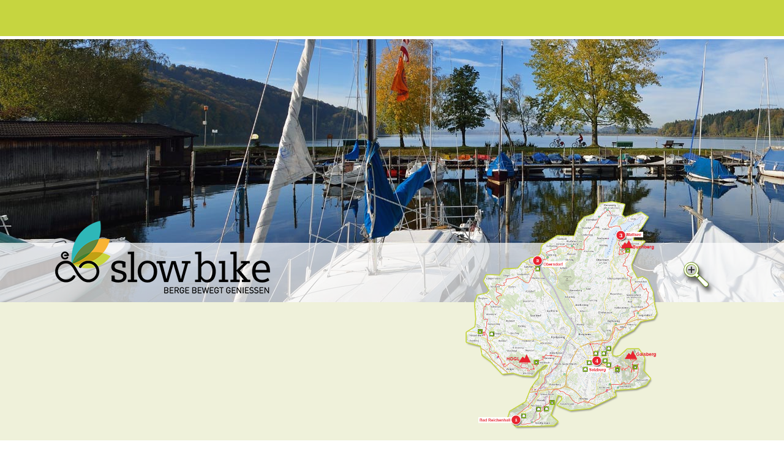

--- FILE ---
content_type: text/html; charset=UTF-8
request_url: https://www.slow-bike-tour.com/en/stages/
body_size: 7968
content:

<!DOCTYPE html>
<!--[if lt IE 7]>
<html class="no-js lt-ie9 lt-ie8 lt-ie7"> <![endif]-->
<!--[if IE 7]>
<html class="no-js lt-ie9 lt-ie8"> <![endif]-->
<!--[if IE 8]>
<html class="no-js lt-ie9"> <![endif]-->
<!--[if gt IE 8]><!-->
<html class="no-js"> <!--<![endif]-->
<head>
    <meta charset="utf-8">
    <meta http-equiv="X-UA-Compatible" content="IE=edge,chrome=1">
    <title>Stages</title>
    <meta name="keywords" content=""/>
    <meta name="description" content=""/>
    <meta http-equiv="Content-Type" content="text/html; charset=UTF-8"/>
    <meta name="content-language" content="en"/>
    <meta name="language" content="en"/>
    <meta name="robots"
          content="index,follow"/>
        <meta itemprop="name" content="Stages"/>
    <!-- Google+ -->
    <meta itemprop="description" content=""/>
    <meta itemprop="image"
          content="https://www.slow-bike-tour.com/style/slowbike/shareimage.jpg"/>
    <meta property="fb:admins" content=""/><!-- FB Admin-->
    <meta property="og:title" content="Stages"/>
    <!-- FB -->
    <meta property="og:type" content="article"/>
    <meta property="og:url" content="https://www.slow-bike-tour.com/en/stages/"/>
    <meta property="og:description"
          content="Stages"/>
    <meta property="og:image"
          content="https://www.slow-bike-tour.com/style/shareimage.jpg">
    <meta property="og:site_name" content="Stages"/>
    <meta name="viewport" content="width=device-width, initial-scale=1.0">
    <link rel="dns-prefetch" href="//ajax.googleapis.com"/>
    <link rel="dns-prefetch" href="//googlecode.com"/>
    <link rel="stylesheet" href="https://www.slow-bike-tour.com/css/main.css">

                <link rel="shortcut icon" type="image/x-icon"
                  href="https://www.slow-bike-tour.com/favicon2.ico"/>
            <link rel="stylesheet"
                  href="https://www.slow-bike-tour.com/css/slowbike-main.css">
                <link rel="apple-touch-icon"
          href="https://www.slow-bike-tour.com/style/slowbike/apple-touch-icon-60x60.png">
    <link rel="apple-touch-icon" sizes="76x76"
          href="https://www.slow-bike-tour.com/style/slowbike/apple-touch-icon-76x76.png">
    <link rel="apple-touch-icon" sizes="120x120"
          href="https://www.slow-bike-tour.com/style/slowbike/apple-touch-icon-120x120.png">
    <link rel="apple-touch-icon" sizes="152x152"
          href="https://www.slow-bike-tour.com/style/slowbike/apple-touch-icon-152x152.png">
    <link rel="shortcut icon" sizes="196x196"
          href="https://www.slow-bike-tour.com/style/slowbike/android-icon-196x196.png">
    <link rel="shortcut icon" sizes="128x128"
          href="https://www.slow-bike-tour.com/style/slowbike/android-icon-128x128.png">

    <link rel="stylesheet"
          href="https://www.slow-bike-tour.com/templates/css/template.css">
    <script src="https://www.slow-bike-tour.com/js/vendor/modernizr-2.6.2.min.js"></script>
    <script type="text/javascript">

        PATH_URL_WEBSITE = 'http://www.slow-bike-tour.com/';
    </script>
                                                                                                                                                                                                                                                                                    <script>
            (function (i, s, o, g, r, a, m) {
                i['GoogleAnalyticsObject'] = r;
                i[r] = i[r] || function () {
                    (i[r].q = i[r].q || []).push(arguments)
                }, i[r].l = 1 * new Date();
                a = s.createElement(o),
                    m = s.getElementsByTagName(o)[0];
                a.async = 1;
                a.src = g;
                m.parentNode.insertBefore(a, m)
            })(window, document, 'script', '//www.google-analytics.com/analytics.js', 'ga');

            ga('create', 'UA-44468463-1');
            ga('set', 'anonymizeIp', true);
            ga('send', 'pageview');
        </script>
        </head>
<body>
<!--[if lt IE 9]>
<p class="chromeframe">Sie verwenden einen <strong>alten</strong> Browser. Bitte
    <a class="pfeil" href="http://browsehappy.com/">updaten Sie Ihren
        Browser</a> oder aktivieren Sie <a class="pfeil"
                                           href="http://www.google.com/chromeframe/?redirect=true">Google
        Chrome Frame</a>.</p>
<![endif]-->
<section id="root">
        <header id="header">
        <div id="bg_header">
            <div class="container">
                                <div class="languages col-sm-3">
                                    </div>
                                <div class="navbar-header">
                    <button type="button" class="navbar-toggle"
                            data-toggle="collapse"
                            data-target=".navbar-collapse">
                        Menü
                        <span class="icon-bar"></span>
                        <span class="icon-bar"></span>
                        <span class="icon-bar"></span>
                    </button>
                </div>
                <div class="collapse navbar-collapse col-sm-9">
                                    </div>
            </div>
        </div>
                <div class="cycle-slideshow" data-cycle-timeout="5000"
             data-cycle-speed="1600">
                                <img class="header_cyle"
                         src="https://www.slow-bike-tour.com/medien/bi-head-mattsee.jpg"
                         alt="bi-head-mattsee">
                                        <img class="header_cyle"
                         src="https://www.slow-bike-tour.com/medien/bi-head-bergheim.jpg"
                         alt="bi-head-bergheim">
                                        <img class="header_cyle"
                         src="https://www.slow-bike-tour.com/medien/bi-head-salzburg-stadt.jpg"
                         alt="bi-head-salzburg-stadt">
                            </div>
        <div id="bg_header2">
            <div class="container">
                <div class="col-xs-12">
                                                <img id="header_icon"                                  src="https://www.slow-bike-tour.com/style/logo-slowbike.png"
                                 alt="Logo slowbike"/>
                                            </div>
            </div>
        </div>
        <div class="container">
            <div class="col-xs-12 col-sm-4 col-md-6">
                                            </div>
            <div class="col-xs-12 col-sm-8 col-md-6">
                                <img id="karte" alt="Karte" usemap="#map"
                     src="https://www.slow-bike-tour.com/style/karte-slowbike.png">
                <map name="map" class="visible-lg visible-md">
                                                    <area shape="circle" coords="347,665,17"
                                      href="https://www.slow-bike-tour.com/en/stages/#tour_1"/>
                                                            <area shape="circle" coords="413,182,17"
                                      href="https://www.slow-bike-tour.com/en/stages/#tour_2"/>
                                                            <area shape="circle" coords="664,105,17"
                                      href="https://www.slow-bike-tour.com/en/stages/#tour_3"/>
                                                            <area shape="circle" coords="592,485,16"
                                      href="https://www.slow-bike-tour.com/en/stages/#tour_4"/>
                                                                                        </map>
                <img id="small_karte" class="img-responsive" alt="Karte"
                     src="https://www.slow-bike-tour.com/style/karte-slowbike.png">
                <span id="zoom" alt="Zoom"
                      class="hidden-xs slowbike"></span>
                <span id="unzoom" alt="Un-Zoom"
                      class="hidden-xs slowbike"></span>
            </div>
        </div>
    </header>
    <section id="main" role="main">
                <section id="content" role="content">

            <article class="container">
                                <center>
<iframe width="560" height="315" src="https://www.youtube-nocookie.com/embed/JSf2ZSlR1B4" title="YouTube video player" frameborder="0" allow="accelerometer; autoplay; clipboard-write; encrypted-media; gyroscope; picture-in-picture" allowfullscreen></iframe>
</center>            <article class="etappen col-xs-12">
            <hr>
            <div class="etappe">
                <div class="row">

                                            <div class="col-xs-12 col-sm-3">
                            <div id="tour_1" class="etappe_nr">01</div>
                            <img style="max-width:300px" class="etappen" src="https://www.slow-bike-tour.com/medien/1-mozartradweg-mit-wiese-und-kirche-bergheim-th1.jpg" alt="1 mozartradweg-mit-wiese-und-kirche-bergheim"/>
                        </div>
                                        <div class="etappe_info co-xs-12 col-sm-3">
                        <div class="abstand">
                            <h2>Stage 01: Salzburg-Unzing (bei Eugendorf)</h2>
                            <p>
                                Length: 18,7 km<br/>
                                Start: Salzburg<br/>
                                Destination: Unzing                            </p>
                        </div>
                    </div>
                    <div class="etappe_text col-xs-12 col-sm-6">
                        <div class="abstand">
                            <p>From the City of Mozart to Unzing (near Eugendorf). An ideal introduction to the Mozart cycle path which does here, in the main, follow the former Ischlerbahn railway line &ndash; we can therefore promise you just a gentle climb!</p>
                                                            <a class="etappe_link pfeil" target="_blank" href="https://regio.outdooractive.com/oar-mozartradweg/en/tour/bicycle-touring/mozart-cycle-path-stage-01-salzburg-unzing-near-eugendorf-/6686621/">Show map</a>
                                                    </div>
                    </div>
                </div>
            </div>
        </article>
            <article class="etappen col-xs-12">
            <hr>
            <div class="etappe">
                <div class="row">

                                            <div class="col-xs-12 col-sm-3">
                            <div id="tour_2" class="etappe_nr">02</div>
                            <img style="max-width:300px" class="etappen" src="https://www.slow-bike-tour.com/medien/2-eugendorf-th1.jpg" alt="2 eugendorf"/>
                        </div>
                                        <div class="etappe_info co-xs-12 col-sm-3">
                        <div class="abstand">
                            <h2>Stage 02: Unzing (near Eugendorf) - St. Lorenz / Detour, Part 1</h2>
                            <p>
                                Length: 16,8 km<br/>
                                Start: Unzing<br/>
                                Destination: St. Lorenz                            </p>
                        </div>
                    </div>
                    <div class="etappe_text col-xs-12 col-sm-6">
                        <div class="abstand">
                            <p>The first part of the detour into the Mozart village of St. Gilgen takes cyclists to Lake Mondsee via Thalgau. The landscape against the backdrop of the Drachenwand to the south is particularly impressive!</p>
                                                            <a class="etappe_link pfeil" target="_blank" href="https://regio.outdooractive.com/oar-mozartradweg/en/tour/bicycle-touring/mozart-cycle-path-stage-02-unzing-near-eugendorf-st.-lorenz-/6840035/">Show map</a>
                                                    </div>
                    </div>
                </div>
            </div>
        </article>
            <article class="etappen col-xs-12">
            <hr>
            <div class="etappe">
                <div class="row">

                                            <div class="col-xs-12 col-sm-3">
                            <div id="tour_3" class="etappe_nr">03</div>
                            <img style="max-width:300px" class="etappen" src="https://www.slow-bike-tour.com/medien/3-st-gilgen-th1.jpg" alt="3 st-gilgen"/>
                        </div>
                                        <div class="etappe_info co-xs-12 col-sm-3">
                        <div class="abstand">
                            <h2>Stage 03: St. Lorenz - St. Gilgen / Detour, Part 2</h2>
                            <p>
                                Length: 10,5 km<br/>
                                Start: St. Lorenz<br/>
                                Destination: St. Gilgen                            </p>
                        </div>
                    </div>
                    <div class="etappe_text col-xs-12 col-sm-6">
                        <div class="abstand">
                            <p>The second part of the detour into the Mozart village of St. Gilgen leads from St. Lorenz to Lake Wolfgangsee. The first lake stage! There is the Scharflinger H&ouml;he mountain pass to master between Lake Mondsee and Lake Wolfgangsee, too!</p>
                                                            <a class="etappe_link pfeil" target="_blank" href="https://regio.outdooractive.com/oar-mozartradweg/en/tour/bicycle-touring/mozart-cycle-path-stage-03-st.-lorenz-st.-gilgen-detour-part-2/6840128/">Show map</a>
                                                    </div>
                    </div>
                </div>
            </div>
        </article>
            <article class="etappen col-xs-12">
            <hr>
            <div class="etappe">
                <div class="row">

                                            <div class="col-xs-12 col-sm-3">
                            <div id="tour_4" class="etappe_nr">04</div>
                            <img style="max-width:200px" class="etappen" src="https://www.slow-bike-tour.com/medien/rad-wallersee-salzburgerland-norbert-eisele-heincom-th1.jpg" alt="Rad_Wallersee© SalzburgerLand_norbert-eisele-heincom"/>
                        </div>
                                        <div class="etappe_info co-xs-12 col-sm-3">
                        <div class="abstand">
                            <h2>Stage 04: Unzing (near Eugendorf) - Köstendorf</h2>
                            <p>
                                Length: 17,4 km<br/>
                                Start: Unzing<br/>
                                Destination: Köstendorf                            </p>
                        </div>
                    </div>
                    <div class="etappe_text col-xs-12 col-sm-6">
                        <div class="abstand">
                            <p>The first stage through the Salzburg lakeland leads from Eugendorf to Henndorf, Neumarkt am Wallersee and K&ouml;stendorf. The constantly-changing views and insights into the idyllic landscape ensure that there is always something to see and enjoy.</p>
                                                            <a class="etappe_link pfeil" target="_blank" href="https://regio.outdooractive.com/oar-mozartradweg/en/tour/bicycle-touring/mozart-cycle-path-stage-04-unzing-near-eugendorf-koestendorf/6840164/">Show map</a>
                                                    </div>
                    </div>
                </div>
            </div>
        </article>
            <article class="etappen col-xs-12">
            <hr>
            <div class="etappe">
                <div class="row">

                                            <div class="col-xs-12 col-sm-3">
                            <div id="tour_5" class="etappe_nr">05</div>
                            <img style="max-width:300px" class="etappen" src="https://www.slow-bike-tour.com/medien/5-heuernte-bei-muntigl-mit-untersberg-im-hintergrund-th1.jpg" alt="5 heuernte-bei-muntigl-mit-untersberg-im-hintergrund"/>
                        </div>
                                        <div class="etappe_info co-xs-12 col-sm-3">
                        <div class="abstand">
                            <h2>Stage 05: Köstendorf - Laufen</h2>
                            <p>
                                Length: 40,5 km<br/>
                                Start: Köstendorf<br/>
                                Destination: Laufen                            </p>
                        </div>
                    </div>
                    <div class="etappe_text col-xs-12 col-sm-6">
                        <div class="abstand">
                            <p>On the way to the Austrian-Bavarian Salzach river bridge between Oberndorf and Laufen, you will find Mattsee, Seeham and Obertrum am See. The lakes here boast the best water quality! When at your destination in Oberndorf, you will not want to miss taking a detour to the Stille Nacht Kapelle (Silent-Night-Chapel)!</p>
                                                            <a class="etappe_link pfeil" target="_blank" href="https://regio.outdooractive.com/oar-mozartradweg/en/tour/bicycle-touring/mozart-cycle-path-stage-05-koestendorf-laufen/6840200/">Show map</a>
                                                    </div>
                    </div>
                </div>
            </div>
        </article>
            <article class="etappen col-xs-12">
            <hr>
            <div class="etappe">
                <div class="row">

                                            <div class="col-xs-12 col-sm-3">
                            <div id="tour_6" class="etappe_nr">06</div>
                            <img style="max-width:300px" class="etappen" src="https://www.slow-bike-tour.com/medien/6-familienradln-am-wagginger-see-th1.jpg" alt="6 familienradln-am-wagginger-see"/>
                        </div>
                                        <div class="etappe_info co-xs-12 col-sm-3">
                        <div class="abstand">
                            <h2>Stage 06: Laufen – Waging am See</h2>
                            <p>
                                Length: 30,9 km<br/>
                                Start: Laufen<br/>
                                Destination: Waging                            </p>
                        </div>
                    </div>
                    <div class="etappe_text col-xs-12 col-sm-6">
                        <div class="abstand">
                            <p>In the sixth stage, we start at Laufen and go to Lake Waginger See. The first half of the route goes in a southerly direction and offers a wonderful mountain panorama. After half of the stretch, we cycle along the Sch&ouml;nramer Filz, one of Bavaria&rsquo;s biggest upland moors &ndash; it is definitely worth a stop! The last stage leads to Lake Waginger See, Upper Bavaria&rsquo;s warmest lake.</p>
                                                            <a class="etappe_link pfeil" target="_blank" href="https://regio.outdooractive.com/oar-mozartradweg/en/tour/bicycle-touring/mozart-cycle-path-stage-06-laufen-waging-am-see/6840251/">Show map</a>
                                                    </div>
                    </div>
                </div>
            </div>
        </article>
            <article class="etappen col-xs-12">
            <hr>
            <div class="etappe">
                <div class="row">

                                            <div class="col-xs-12 col-sm-3">
                            <div id="tour_7" class="etappe_nr">07</div>
                            <img style="max-width:300px" class="etappen" src="https://www.slow-bike-tour.com/medien/7-radler-im-chiemgau-th1.jpg" alt="7 radler-im-chiemgau"/>
                        </div>
                                        <div class="etappe_info co-xs-12 col-sm-3">
                        <div class="abstand">
                            <h2>Stage 07: Waging am See – Chieming am Chiemsee</h2>
                            <p>
                                Length: 21,3 km<br/>
                                Start: Waging am See<br/>
                                Destination: Chieming am Chiemsee                            </p>
                        </div>
                    </div>
                    <div class="etappe_text col-xs-12 col-sm-6">
                        <div class="abstand">
                            <p>In this stage, we go from Waging am See, where Mozart recovered after having been dismissed from the service of the Prince Archbishop, to Lake Chiemsee. This lake-to-lake stage runs past imposing forests and through little villages. Once in Chieming, on the eastern bank of Lake Chiemsee, you can admire the sunset from the lakeside promenade.</p>
                                                            <a class="etappe_link pfeil" target="_blank" href="https://regio.outdooractive.com/oar-mozartradweg/en/tour/bicycle-touring/mozart-cycle-path-stage-07-waging-am-see-chieming-am-chiemsee/6840339/">Show map</a>
                                                    </div>
                    </div>
                </div>
            </div>
        </article>
            <article class="etappen col-xs-12">
            <hr>
            <div class="etappe">
                <div class="row">

                                            <div class="col-xs-12 col-sm-3">
                            <div id="tour_8" class="etappe_nr">08</div>
                            <img style="max-width:300px" class="etappen" src="https://www.slow-bike-tour.com/medien/8-radler-im-chiemgau-th1.jpg" alt="8 radler-im-chiemgau"/>
                        </div>
                                        <div class="etappe_info co-xs-12 col-sm-3">
                        <div class="abstand">
                            <h2>Stage 08: Chieming am Chiemsee - Breitbrunn am Chiemsee</h2>
                            <p>
                                Length: 15,9 km<br/>
                                Start: Chieming am Chiemsee<br/>
                                Destination: Breibrunn am Chiemsee                            </p>
                        </div>
                    </div>
                    <div class="etappe_text col-xs-12 col-sm-6">
                        <div class="abstand">
                            <p>From Chieming, the path runs straight along Lake Chiemsee in a northern direction. Once in Seeon‑Seebruck, the stunning views of Lake Chiemsee and the Chiemgau alpine mountain range can be enjoyed. We then continue to the Kloster Seeon Monastery in which Mozart spent a great deal of time as a child. On the last stage, we return to Lake Chiemsee to Breitbrunn am Chiemsee.</p>
                                                            <a class="etappe_link pfeil" target="_blank" href="https://regio.outdooractive.com/oar-mozartradweg/en/tour/bicycle-touring/mozart-cycle-path-stage-08-chieming-am-chiemsee-breitbrunn-am/6840361/">Show map</a>
                                                    </div>
                    </div>
                </div>
            </div>
        </article>
            <article class="etappen col-xs-12">
            <hr>
            <div class="etappe">
                <div class="row">

                                            <div class="col-xs-12 col-sm-3">
                            <div id="tour_9" class="etappe_nr">09</div>
                            <img style="max-width:300px" class="etappen" src="https://www.slow-bike-tour.com/medien/strandbad-breitbrunn-th1.jpg" alt="strandbad-breitbrunn"/>
                        </div>
                                        <div class="etappe_info co-xs-12 col-sm-3">
                        <div class="abstand">
                            <h2>Stage 09: Breitbrunn am Chiemsee – Wasserburg am Inn</h2>
                            <p>
                                Length: 36,3 km<br/>
                                Start: Breitbrunn am Chiemsee<br/>
                                Destination: Wasserburg am Inn                            </p>
                        </div>
                    </div>
                    <div class="etappe_text col-xs-12 col-sm-6">
                        <div class="abstand">
                            <p>This stage leads away from Chiemsee in a northerly direction towards Wasserburg, past Bavaria&rsquo;s oldest nature protected area, the Eggst&auml;tt Hemhofer Seenplatte, the picturesque Amerang with its unusual museums, to Wasserburg am Inn&nbsp; with its impressive island location and historic city centre.</p>
                                                            <a class="etappe_link pfeil" target="_blank" href="https://regio.outdooractive.com/oar-mozartradweg/en/tour/bicycle-touring/mozart-cycle-path-stage-09-breitbrunn-am-chiemsee-wasserburg-am-inn/6840394/">Show map</a>
                                                    </div>
                    </div>
                </div>
            </div>
        </article>
            <article class="etappen col-xs-12">
            <hr>
            <div class="etappe">
                <div class="row">

                                            <div class="col-xs-12 col-sm-3">
                            <div id="tour_10" class="etappe_nr">10</div>
                            <img style="max-width:300px" class="etappen" src="https://www.slow-bike-tour.com/medien/10-ehemaliges-kloster-und-rokokokirche-attel-bei-wasserburg-am-inn-th1.jpg" alt="10 ehemaliges-kloster-und-rokokokirche-attel-bei-wasserburg-am-inn"/>
                        </div>
                                        <div class="etappe_info co-xs-12 col-sm-3">
                        <div class="abstand">
                            <h2>Stage 10: Wasserburg am Inn – Rosenheim am Inn</h2>
                            <p>
                                Length: 28,9 km<br/>
                                Start: Wasserburg am Inn<br/>
                                Destination: Rosenheim am Inn                            </p>
                        </div>
                    </div>
                    <div class="etappe_text col-xs-12 col-sm-6">
                        <div class="abstand">
                            <p>The Mozart cycle path mainly runs along the Inn river between Wasserburg am Inn and Rosenheim. Going past the Kloster Altenhohenau Monastery which is well worth seeing due to the fine rococo, we reach Rosenheim which, as a former salt trading city, impresses with its Mediterranean flair and the multitude of museums, galleries and gastronomic highlights.</p>
                                                            <a class="etappe_link pfeil" target="_blank" href="https://regio.outdooractive.com/oar-mozartradweg/en/tour/bicycle-touring/mozart-cycle-path-stage-10-wasserburg-am-inn-rosenheim-am-inn/6840414/">Show map</a>
                                                    </div>
                    </div>
                </div>
            </div>
        </article>
            <article class="etappen col-xs-12">
            <hr>
            <div class="etappe">
                <div class="row">

                                            <div class="col-xs-12 col-sm-3">
                            <div id="tour_11" class="etappe_nr">11</div>
                            <img style="max-width:300px" class="etappen" src="https://www.slow-bike-tour.com/medien/11-rosenheim-th1.jpg" alt="11 rosenheim"/>
                        </div>
                                        <div class="etappe_info co-xs-12 col-sm-3">
                        <div class="abstand">
                            <h2>Stage 11: Rosenheim am Inn – Niederndorf</h2>
                            <p>
                                Length: 29,5 km<br/>
                                Start: Rosenheim am Inn<br/>
                                Destination: Niederndorf                            </p>
                        </div>
                    </div>
                    <div class="etappe_text col-xs-12 col-sm-6">
                        <div class="abstand">
                            <p>From Rosenheim, we go along the Inn river and Mount Wendelstein towards Austria. On the way, we not only pass Neubeuern with its beautiful market place, but we can also take the rack and pinion railway from Brannenburg to Mount Wendelstein and try out the forest high-wire garden and summer toboggan run in Oberaudorf. Right before Oberaudorf, we cross the Inn to Austria and reach Niederndorf, the end of the stage.</p>
                                                            <a class="etappe_link pfeil" target="_blank" href="https://regio.outdooractive.com/oar-mozartradweg/en/tour/bicycle-touring/mozart-cycle-path-stage-11-rosenheim-am-inn-niederndorf/6840511/">Show map</a>
                                                    </div>
                    </div>
                </div>
            </div>
        </article>
            <article class="etappen col-xs-12">
            <hr>
            <div class="etappe">
                <div class="row">

                                            <div class="col-xs-12 col-sm-3">
                            <div id="tour_12" class="etappe_nr">12</div>
                            <img style="max-width:300px" class="etappen" src="https://www.slow-bike-tour.com/medien/12-walchsee-th1.jpg" alt="12 walchsee"/>
                        </div>
                                        <div class="etappe_info co-xs-12 col-sm-3">
                        <div class="abstand">
                            <h2>Stage 12: Niederndorf – Kössen</h2>
                            <p>
                                Length: 20,1 km<br/>
                                Start: Niederndorf<br/>
                                Destination: Kössen                            </p>
                        </div>
                    </div>
                    <div class="etappe_text col-xs-12 col-sm-6">
                        <div class="abstand">
                            <p>A short but varied stage in the Tyrolean section of the Mozart cycle path. From the Inntal valley, we go up into the Tyrolean Kaiserwinkl as far as K&ouml;ssen. A longer break by the idyllic Lake Walchsee should definitely be planned in.</p>
                                                            <a class="etappe_link pfeil" target="_blank" href="https://regio.outdooractive.com/oar-mozartradweg/en/tour/bicycle-touring/mozart-cycle-path-stage-12-niederndorf-koessen/6840605/">Show map</a>
                                                    </div>
                    </div>
                </div>
            </div>
        </article>
            <article class="etappen col-xs-12">
            <hr>
            <div class="etappe">
                <div class="row">

                                            <div class="col-xs-12 col-sm-3">
                            <div id="tour_13" class="etappe_nr">13</div>
                            <img style="max-width:300px" class="etappen" src="https://www.slow-bike-tour.com/medien/13-kaiserwinkl-th1.jpg" alt="13 kaiserwinkl"/>
                        </div>
                                        <div class="etappe_info co-xs-12 col-sm-3">
                        <div class="abstand">
                            <h2>Stage 13: Kössen – Lofer</h2>
                            <p>
                                Length: 50,2 km<br/>
                                Start: Kössen<br/>
                                Destination: Lofer                            </p>
                        </div>
                    </div>
                    <div class="etappe_text col-xs-12 col-sm-6">
                        <div class="abstand">
                            <p>At an altitude of almost 600 metres, this is the most &lsquo;mountainous&rsquo; stage of the entire Mozart cycle path. The appeal of this charming landscape of the Kohlen valley and later the Strub valley is therefore even greater for us. In the Achental valley, it is worth considering taking a detour to St. Johann in Tirol. The last part leads through the Strubtal valley, wildly romantic to Lofer and thus back into the Salzburger Land.</p>
                                                            <a class="etappe_link pfeil" target="_blank" href="https://regio.outdooractive.com/oar-mozartradweg/en/tour/bicycle-touring/mozart-cycle-path-stage-13-koessen-lofer/6840699/">Show map</a>
                                                    </div>
                    </div>
                </div>
            </div>
        </article>
            <article class="etappen col-xs-12">
            <hr>
            <div class="etappe">
                <div class="row">

                                            <div class="col-xs-12 col-sm-3">
                            <div id="tour_14" class="etappe_nr">14</div>
                            <img style="max-width:300px" class="etappen" src="https://www.slow-bike-tour.com/medien/14-entlang-der-saalach-zwischen-lofer-und-unken-th1.jpg" alt="14 entlang-der-saalach-zwischen-lofer-und-unken"/>
                        </div>
                                        <div class="etappe_info co-xs-12 col-sm-3">
                        <div class="abstand">
                            <h2>Stage 14: Lofer – Bad Reichenhall</h2>
                            <p>
                                Length: 25,7 km<br/>
                                Start: Lofer<br/>
                                Destination: Bad Reichenhall                            </p>
                        </div>
                    </div>
                    <div class="etappe_text col-xs-12 col-sm-6">
                        <div class="abstand">
                            <p>An easy stage which also offers very charming landscape through the Saalachtal valley framed by impressive mountains. The cycle path mostly follows the flow of the Saalach river. The stage&rsquo;s destination is the well-known spa town of Bad Reichenhall.</p>
                                                            <a class="etappe_link pfeil" target="_blank" href="https://regio.outdooractive.com/oar-mozartradweg/en/tour/bicycle-touring/mozart-cycle-path-stage-14-lofer-bad-reichenhall/6840907/">Show map</a>
                                                    </div>
                    </div>
                </div>
            </div>
        </article>
            <article class="etappen col-xs-12">
            <hr>
            <div class="etappe">
                <div class="row">

                                            <div class="col-xs-12 col-sm-3">
                            <div id="tour_15" class="etappe_nr">15</div>
                            <img style="max-width:300px" class="etappen" src="https://www.slow-bike-tour.com/medien/15-blick-auf-den-watzmann-th1.jpg" alt="15 blick-auf-den-watzmann"/>
                        </div>
                                        <div class="etappe_info co-xs-12 col-sm-3">
                        <div class="abstand">
                            <h2>Stage 15: Bad Reichenhall – Berchtesgaden</h2>
                            <p>
                                Length: 18,8 km<br/>
                                Start: Bad Reichenhall<br/>
                                Destination: Berchtesgaden                            </p>
                        </div>
                    </div>
                    <div class="etappe_text col-xs-12 col-sm-6">
                        <div class="abstand">
                            <p>From the spa town of Bad Reichenhall, the 15th stage of the Mozart cycle path leads us via Hallthurm to Berchtesgaden. &nbsp;</p>
                                                            <a class="etappe_link pfeil" target="_blank" href="https://regio.outdooractive.com/oar-mozartradweg/en/tour/bicycle-touring/mozart-cycle-path-stage-15-bad-reichenhall-berchtesgaden/6841073/">Show map</a>
                                                    </div>
                    </div>
                </div>
            </div>
        </article>
            <article class="etappen col-xs-12">
            <hr>
            <div class="etappe">
                <div class="row">

                                            <div class="col-xs-12 col-sm-3">
                            <div id="tour_16" class="etappe_nr">16</div>
                            <img style="max-width:300px" class="etappen" src="https://www.slow-bike-tour.com/medien/16-stadt-salzburg--th1.jpg" alt="16 stadt-salzburg-"/>
                        </div>
                                        <div class="etappe_info co-xs-12 col-sm-3">
                        <div class="abstand">
                            <h2>Stage 16: Berchtesgaden – Salzburg</h2>
                            <p>
                                Length: 25,7 km<br/>
                                Start: Berchtesgaden<br/>
                                Destination: Salzburg                            </p>
                        </div>
                    </div>
                    <div class="etappe_text col-xs-12 col-sm-6">
                        <div class="abstand">
                            <p>The last and quite possibly the most enjoyable stage of the Mozart cycle path &ndash; initially along the turquoise-blue Berchtesgadener Ache river and, at the end, the delightful Hellbrunner Allee with its numerous castles. Make sure not to miss the Salzbergwerk Berchtesgaden salt mine and the trick fountains in Hellbrunn Palace!</p>
                                                            <a class="etappe_link pfeil" target="_blank" href="https://regio.outdooractive.com/oar-mozartradweg/en/tour/bicycle-touring/mozart-cycle-path-stage-16-berchtesgaden-salzburg/6841114/">Show map</a>
                                                    </div>
                    </div>
                </div>
            </div>
        </article>
            <article class="etappen col-xs-12">
            <hr>
            <div class="etappe">
                <div class="row">

                                            <div class="col-xs-12 col-sm-3">
                            <div id="tour_17" class="etappe_nr">17</div>
                            <img style="max-width:300px" class="etappen" src="https://www.slow-bike-tour.com/medien/17-irrsee-th1.jpg" alt="17 irrsee"/>
                        </div>
                                        <div class="etappe_info co-xs-12 col-sm-3">
                        <div class="abstand">
                            <h2>Stage 17: St. Lorenz – Köstendorf (Connecting Route)</h2>
                            <p>
                                Length: 31,6 km<br/>
                                Start: St. Lorenz<br/>
                                Destination: Köstendorf                            </p>
                        </div>
                    </div>
                    <div class="etappe_text col-xs-12 col-sm-6">
                        <div class="abstand">
                            <p>A more than interesting alternative to the route between St. Lorenz and K&ouml;stendorf. Here, the cycle path follows the Salzkammergut cycle path and leads along Lake Mondsee and Lake Irrsee. A highlight is the picturesque market place in front of the well-known Basilika in Mondsee.</p>
                                                            <a class="etappe_link pfeil" target="_blank" href="https://regio.outdooractive.com/oar-mozartradweg/en/tour/bicycle-touring/mozart-cycle-path-stage-17-st.-lorenz-koestendorf-connecting-route-/6841537/">Show map</a>
                                                    </div>
                    </div>
                </div>
            </div>
        </article>
            <article class="etappen col-xs-12">
            <hr>
            <div class="etappe">
                <div class="row">

                                            <div class="col-xs-12 col-sm-3">
                            <div id="tour_18" class="etappe_nr">18</div>
                            <img style="max-width:300px" class="etappen" src="https://www.slow-bike-tour.com/medien/18-schloss-triebenbach-th1.jpg" alt="18 schloss-triebenbach"/>
                        </div>
                                        <div class="etappe_info co-xs-12 col-sm-3">
                        <div class="abstand">
                            <h2>Stage 18: Laufen – Freilassing (Variant, Part 1)</h2>
                            <p>
                                Length: 16,3 km<br/>
                                Start: Laufen<br/>
                                Destination: Freilassing                            </p>
                        </div>
                    </div>
                    <div class="etappe_text col-xs-12 col-sm-6">
                        <div class="abstand">
                            <p>Stage 18 leads us from the city of Laufen right across the Rupertiwinkel to Freilassing.</p>
                                                            <a class="etappe_link pfeil" target="_blank" href="https://regio.outdooractive.com/oar-mozartradweg/en/tour/bicycle-touring/mozart-cycle-path-stage-18-laufen-freilassing-variant-part-1-/6841605/">Show map</a>
                                                    </div>
                    </div>
                </div>
            </div>
        </article>
            <article class="etappen col-xs-12">
            <hr>
            <div class="etappe">
                <div class="row">

                                            <div class="col-xs-12 col-sm-3">
                            <div id="tour_19" class="etappe_nr">19</div>
                            <img style="max-width:300px" class="etappen" src="https://www.slow-bike-tour.com/medien/19-bergsilhouette-th1.jpg" alt="19 bergsilhouette"/>
                        </div>
                                        <div class="etappe_info co-xs-12 col-sm-3">
                        <div class="abstand">
                            <h2>Stage 19: Freilassing – Inzell (Variant, Part 2)</h2>
                            <p>
                                Length: 38,8 km<br/>
                                Start: Freilassing<br/>
                                Destination: Inzell                            </p>
                        </div>
                    </div>
                    <div class="etappe_text col-xs-12 col-sm-6">
                        <div class="abstand">
                            <p>Starting from Freilassing, we go over gentle hills and past blue lakes and green forests to Teisendorf &ndash; we then continue on towards the alpine foothills Chiemgauer Voralpen. After the partial circumnavigation of Teisenberg we are already in Inzell where it is worth visiting the famous Max-Aicher Arena, the speed-skating arena with the fastest ice in the world!</p>
                                                            <a class="etappe_link pfeil" target="_blank" href="https://regio.outdooractive.com/oar-mozartradweg/en/tour/bicycle-touring/mozart-cycle-path-stage-19-freilassing-inzell-variant-part-2-/6841627/">Show map</a>
                                                    </div>
                    </div>
                </div>
            </div>
        </article>
            <article class="etappen col-xs-12">
            <hr>
            <div class="etappe">
                <div class="row">

                                            <div class="col-xs-12 col-sm-3">
                            <div id="tour_20" class="etappe_nr">20</div>
                            <img style="max-width:300px" class="etappen" src="https://www.slow-bike-tour.com/medien/20-radler-im-chiemgau-th1.jpg" alt="20 radler-im-chiemgau"/>
                        </div>
                                        <div class="etappe_info co-xs-12 col-sm-3">
                        <div class="abstand">
                            <h2>Stage 20: Inzell – Kössen (Variant, Part 3)</h2>
                            <p>
                                Length: 38,3 km<br/>
                                Start: Inzell<br/>
                                Destination: Kössen                            </p>
                        </div>
                    </div>
                    <div class="etappe_text col-xs-12 col-sm-6">
                        <div class="abstand">
                            <p>At this stage, we start from Inzell towards Reit im Winkl. We then cycle between the mountains to Ruhpolding. Past the Chiemgau Arena, which has since developed to become an Olympic base, we then arrive at the mountain lakes of L&ouml;densee, Mittersee and Weitsee. We cycle on to Seegatterl and Reit im Winkl. Now it is not much further to K&ouml;ssen, this stage&rsquo;s destination.</p>
                                                            <a class="etappe_link pfeil" target="_blank" href="https://regio.outdooractive.com/oar-mozartradweg/en/tour/bicycle-touring/mozart-cycle-path-stage-20-inzell-koessen-variant-part-3-/6841696/">Show map</a>
                                                    </div>
                    </div>
                </div>
            </div>
        </article>
            <article class="etappen col-xs-12">
            <hr>
            <div class="etappe">
                <div class="row">

                                            <div class="col-xs-12 col-sm-3">
                            <div id="tour_21" class="etappe_nr">21</div>
                            <img style="max-width:300px" class="etappen" src="https://www.slow-bike-tour.com/medien/21-richtung-gois-mit-gaisberg-th1.jpg" alt="21 richtung-gois-mit-gaisberg"/>
                        </div>
                                        <div class="etappe_info co-xs-12 col-sm-3">
                        <div class="abstand">
                            <h2>Stage 21: Bad Reichenhall – Salzburg</h2>
                            <p>
                                Length: 22,3 km<br/>
                                Start: Bad Reichenhall<br/>
                                Destination: Salzburg                            </p>
                        </div>
                    </div>
                    <div class="etappe_text col-xs-12 col-sm-6">
                        <div class="abstand">
                            <p>Variant of the Mozart cycle path via the Tauernradweg for the direct connection from Bad Reichenhall to Salzburg.</p>
                                                            <a class="etappe_link pfeil" target="_blank" href="https://regio.outdooractive.com/oar-mozartradweg/en/tour/bicycle-touring/mozart-cycle-path-stage-21-bad-reichenhall-salzburg/6841715/">Show map</a>
                                                    </div>
                    </div>
                </div>
            </div>
        </article>
            <article class="etappen col-xs-12">
            <hr>
            <div class="etappe">
                <div class="row">

                                            <div class="col-xs-12 col-sm-3">
                            <div id="tour_22" class="etappe_nr">22</div>
                            <img style="max-width:300px" class="etappen" src="https://www.slow-bike-tour.com/medien/seebruck-th1.jpg" alt="seebruck"/>
                        </div>
                                        <div class="etappe_info co-xs-12 col-sm-3">
                        <div class="abstand">
                            <h2>Stage 22: Variant, Chieming am Chiemsee – Obing</h2>
                            <p>
                                Length: 23,4 km<br/>
                                Start: Chieming am Chiemsee<br/>
                                Destination: Obing                            </p>
                        </div>
                    </div>
                    <div class="etappe_text col-xs-12 col-sm-6">
                        <div class="abstand">
                                                                                        <a class="etappe_link pfeil" target="_blank" href="https://regio.outdooractive.com/oar-mozartradweg/en/tour/bicycle-touring/mozart-cycle-path-stage-22-variant-chieming-am-chiemsee-obing/15819071/">Show map</a>
                                                    </div>
                    </div>
                </div>
            </div>
        </article>
            <article class="etappen col-xs-12">
            <hr>
            <div class="etappe">
                <div class="row">

                                            <div class="col-xs-12 col-sm-3">
                            <div id="tour_23" class="etappe_nr">23</div>
                            <img style="max-width:300px" class="etappen" src="https://www.slow-bike-tour.com/medien/23-amerang-th1.jpg" alt="23 amerang"/>
                        </div>
                                        <div class="etappe_info co-xs-12 col-sm-3">
                        <div class="abstand">
                            <h2>Stage 23: Obing – Wasserburg am Inn</h2>
                            <p>
                                Length: 32,1 km<br/>
                                Start: Obing<br/>
                                Destination: Wasserburg am Inn                            </p>
                        </div>
                    </div>
                    <div class="etappe_text col-xs-12 col-sm-6">
                        <div class="abstand">
                                                                                        <a class="etappe_link pfeil" target="_blank" href="https://regio.outdooractive.com/oar-mozartradweg/en/tour/bicycle-touring/mozart-cycle-path-stage-23-obing-wasserburg-am-inn/15819098/">Show map</a>
                                                    </div>
                    </div>
                </div>
            </div>
        </article>
    
            </article>
        </section>
    </section>
        <footer id="footer">
        <div class="container">
            <div class="col-xs-12 col-sm-6">
                            </div>
            <div class="col-xs-12 col-sm-4 col-sm-offset-2 col-lg-3 col-lg-offset-3">

                                        <ul id="andere_radwege">
                            <li><a href="https://www.watzmann-hochkoenig-runde.com/en/stages-watzmann-hochkoenig-runde/"
                                   class="footer">Watzmann-Hochkönig-Runde</a>
                            </li>
                            <li><a href="https://www.mozartradweg.com/de/etappen/"
                                   class="footer">Mozart-Radweg</a></li>
                                            <li><a href="https://www.chiemsee-chiemgau.info/reisefuehrer-chiemgau/a-bajuwarentour" target="_blank"
                       class="footer">Bajuwaren-Tour</a></li>


                                        </ul>
                                    </div>
                            <div class="col-xs-12 col-md-6">
                                        <a href="http://www.interreg.de/INTERREG2014/DE/Home/home_node.html"
                       target="_blank">
                                                    <img id="interreg" class="partner_logos"
                                 src="https://www.slow-bike-tour.com/medien/interreg.png"
                                 alt="Design ohne Titel(22)"/>
                                            </a>
                                            <a href="http://www.euregio-salzburg.eu/"
                           target="_blank">
                                                            <img id="euregion" class="partner_logos"
                                     src="https://www.slow-bike-tour.com/medien/euregio.png"
                                     alt="Design ohne Titel(23)"/>
                                                    </a>
                </div>

                    </div>
                    <div class="footer-white">
                <div class="container">
                    <div class="col-xs-12">
                        <div class="row">
                                                                <div class="partner_logo col-sm-4 col-lg-2">
                                        <a href="https://www.salzburger-seenland.at/en.html"
                                           target="_blank">
                                                                                            <img src="https://www.slow-bike-tour.com/medien/salzburger-seenland.png"
                                                     alt="Design ohne Titel(24)"/>
                                                                                    </a>
                                    </div>
                                                                        <div class="partner_logo col-sm-4 col-lg-2">
                                        <a href="http://www.salzburgerland.com/en/visit/index.html"
                                           target="_blank">
                                                                                            <img src="https://www.slow-bike-tour.com/medien/partnerlogo-salzburger-land.png"
                                                     alt="partnerlogo-salzburger-land"/>
                                                                                    </a>
                                    </div>
                                                                        <div class="partner_logo col-sm-4 col-lg-2">
                                        <a href="https://www.bad-reichenhall.de/home"
                                           target="_blank">
                                                                                            <img src="https://www.slow-bike-tour.com/medien/design-ohne-titel8.jpg"
                                                     alt="Design ohne Titel(8)"/>
                                                                                    </a>
                                    </div>
                                                                        <div class="partner_logo col-sm-4 col-lg-2">
                                        <a href="https://www.berchtesgaden.de/home"
                                           target="_blank">
                                                                                            <img src="https://www.slow-bike-tour.com/medien/partnerlogo-berchtesgaden.png"
                                                     alt="partnerlogo-berchtesgaden"/>
                                                                                    </a>
                                    </div>
                                                            </div>
                    </div>
                </div>
            </div>
            </footer>
</section>

<!--[if lt IE 9]>
<script src="//ajax.googleapis.com/ajax/libs/jquery/1.11.0/jquery.min.js"></script>
<script>window.jQuery || document.write('<script src="https://www.slow-bike-tour.com/js/vendor/jquery-1.11.0.min.js"><\/script>')</script>
<![endif]-->
<!--[if (gte IE 9) | (!IE)]><!-->
<script src="//ajax.googleapis.com/ajax/libs/jquery/2.0.2/jquery.min.js"></script>
<script>window.jQuery || document.write('<script src="https://www.slow-bike-tour.com/js/vendor/jquery-2.0.2.min.js"><\/script>')</script>
<!--<![endif]-->

<!--[if IE]>
<script src="https://www.slow-bike-tour.com/js/vendor/html5.js"></script>
<![endif]-->

<script src="https://www.slow-bike-tour.com/js/vendor/bootstrap.min.js"></script>
<script src="https://www.slow-bike-tour.com/js/plugins.js"></script>
<script src="https://www.slow-bike-tour.com/js/main.js"></script>
</body>
</html>


--- FILE ---
content_type: text/html; charset=utf-8
request_url: https://www.youtube-nocookie.com/embed/JSf2ZSlR1B4
body_size: 46239
content:
<!DOCTYPE html><html lang="en" dir="ltr" data-cast-api-enabled="true"><head><meta name="viewport" content="width=device-width, initial-scale=1"><meta name="robots" content="noindex"><script nonce="elTYSAVEo49MJgv-PMTNxg">if ('undefined' == typeof Symbol || 'undefined' == typeof Symbol.iterator) {delete Array.prototype.entries;}</script><style name="www-roboto" nonce="yQ7ueUSAtO_gHtrGF07Opg">@font-face{font-family:'Roboto';font-style:normal;font-weight:400;font-stretch:100%;src:url(//fonts.gstatic.com/s/roboto/v48/KFO7CnqEu92Fr1ME7kSn66aGLdTylUAMa3GUBHMdazTgWw.woff2)format('woff2');unicode-range:U+0460-052F,U+1C80-1C8A,U+20B4,U+2DE0-2DFF,U+A640-A69F,U+FE2E-FE2F;}@font-face{font-family:'Roboto';font-style:normal;font-weight:400;font-stretch:100%;src:url(//fonts.gstatic.com/s/roboto/v48/KFO7CnqEu92Fr1ME7kSn66aGLdTylUAMa3iUBHMdazTgWw.woff2)format('woff2');unicode-range:U+0301,U+0400-045F,U+0490-0491,U+04B0-04B1,U+2116;}@font-face{font-family:'Roboto';font-style:normal;font-weight:400;font-stretch:100%;src:url(//fonts.gstatic.com/s/roboto/v48/KFO7CnqEu92Fr1ME7kSn66aGLdTylUAMa3CUBHMdazTgWw.woff2)format('woff2');unicode-range:U+1F00-1FFF;}@font-face{font-family:'Roboto';font-style:normal;font-weight:400;font-stretch:100%;src:url(//fonts.gstatic.com/s/roboto/v48/KFO7CnqEu92Fr1ME7kSn66aGLdTylUAMa3-UBHMdazTgWw.woff2)format('woff2');unicode-range:U+0370-0377,U+037A-037F,U+0384-038A,U+038C,U+038E-03A1,U+03A3-03FF;}@font-face{font-family:'Roboto';font-style:normal;font-weight:400;font-stretch:100%;src:url(//fonts.gstatic.com/s/roboto/v48/KFO7CnqEu92Fr1ME7kSn66aGLdTylUAMawCUBHMdazTgWw.woff2)format('woff2');unicode-range:U+0302-0303,U+0305,U+0307-0308,U+0310,U+0312,U+0315,U+031A,U+0326-0327,U+032C,U+032F-0330,U+0332-0333,U+0338,U+033A,U+0346,U+034D,U+0391-03A1,U+03A3-03A9,U+03B1-03C9,U+03D1,U+03D5-03D6,U+03F0-03F1,U+03F4-03F5,U+2016-2017,U+2034-2038,U+203C,U+2040,U+2043,U+2047,U+2050,U+2057,U+205F,U+2070-2071,U+2074-208E,U+2090-209C,U+20D0-20DC,U+20E1,U+20E5-20EF,U+2100-2112,U+2114-2115,U+2117-2121,U+2123-214F,U+2190,U+2192,U+2194-21AE,U+21B0-21E5,U+21F1-21F2,U+21F4-2211,U+2213-2214,U+2216-22FF,U+2308-230B,U+2310,U+2319,U+231C-2321,U+2336-237A,U+237C,U+2395,U+239B-23B7,U+23D0,U+23DC-23E1,U+2474-2475,U+25AF,U+25B3,U+25B7,U+25BD,U+25C1,U+25CA,U+25CC,U+25FB,U+266D-266F,U+27C0-27FF,U+2900-2AFF,U+2B0E-2B11,U+2B30-2B4C,U+2BFE,U+3030,U+FF5B,U+FF5D,U+1D400-1D7FF,U+1EE00-1EEFF;}@font-face{font-family:'Roboto';font-style:normal;font-weight:400;font-stretch:100%;src:url(//fonts.gstatic.com/s/roboto/v48/KFO7CnqEu92Fr1ME7kSn66aGLdTylUAMaxKUBHMdazTgWw.woff2)format('woff2');unicode-range:U+0001-000C,U+000E-001F,U+007F-009F,U+20DD-20E0,U+20E2-20E4,U+2150-218F,U+2190,U+2192,U+2194-2199,U+21AF,U+21E6-21F0,U+21F3,U+2218-2219,U+2299,U+22C4-22C6,U+2300-243F,U+2440-244A,U+2460-24FF,U+25A0-27BF,U+2800-28FF,U+2921-2922,U+2981,U+29BF,U+29EB,U+2B00-2BFF,U+4DC0-4DFF,U+FFF9-FFFB,U+10140-1018E,U+10190-1019C,U+101A0,U+101D0-101FD,U+102E0-102FB,U+10E60-10E7E,U+1D2C0-1D2D3,U+1D2E0-1D37F,U+1F000-1F0FF,U+1F100-1F1AD,U+1F1E6-1F1FF,U+1F30D-1F30F,U+1F315,U+1F31C,U+1F31E,U+1F320-1F32C,U+1F336,U+1F378,U+1F37D,U+1F382,U+1F393-1F39F,U+1F3A7-1F3A8,U+1F3AC-1F3AF,U+1F3C2,U+1F3C4-1F3C6,U+1F3CA-1F3CE,U+1F3D4-1F3E0,U+1F3ED,U+1F3F1-1F3F3,U+1F3F5-1F3F7,U+1F408,U+1F415,U+1F41F,U+1F426,U+1F43F,U+1F441-1F442,U+1F444,U+1F446-1F449,U+1F44C-1F44E,U+1F453,U+1F46A,U+1F47D,U+1F4A3,U+1F4B0,U+1F4B3,U+1F4B9,U+1F4BB,U+1F4BF,U+1F4C8-1F4CB,U+1F4D6,U+1F4DA,U+1F4DF,U+1F4E3-1F4E6,U+1F4EA-1F4ED,U+1F4F7,U+1F4F9-1F4FB,U+1F4FD-1F4FE,U+1F503,U+1F507-1F50B,U+1F50D,U+1F512-1F513,U+1F53E-1F54A,U+1F54F-1F5FA,U+1F610,U+1F650-1F67F,U+1F687,U+1F68D,U+1F691,U+1F694,U+1F698,U+1F6AD,U+1F6B2,U+1F6B9-1F6BA,U+1F6BC,U+1F6C6-1F6CF,U+1F6D3-1F6D7,U+1F6E0-1F6EA,U+1F6F0-1F6F3,U+1F6F7-1F6FC,U+1F700-1F7FF,U+1F800-1F80B,U+1F810-1F847,U+1F850-1F859,U+1F860-1F887,U+1F890-1F8AD,U+1F8B0-1F8BB,U+1F8C0-1F8C1,U+1F900-1F90B,U+1F93B,U+1F946,U+1F984,U+1F996,U+1F9E9,U+1FA00-1FA6F,U+1FA70-1FA7C,U+1FA80-1FA89,U+1FA8F-1FAC6,U+1FACE-1FADC,U+1FADF-1FAE9,U+1FAF0-1FAF8,U+1FB00-1FBFF;}@font-face{font-family:'Roboto';font-style:normal;font-weight:400;font-stretch:100%;src:url(//fonts.gstatic.com/s/roboto/v48/KFO7CnqEu92Fr1ME7kSn66aGLdTylUAMa3OUBHMdazTgWw.woff2)format('woff2');unicode-range:U+0102-0103,U+0110-0111,U+0128-0129,U+0168-0169,U+01A0-01A1,U+01AF-01B0,U+0300-0301,U+0303-0304,U+0308-0309,U+0323,U+0329,U+1EA0-1EF9,U+20AB;}@font-face{font-family:'Roboto';font-style:normal;font-weight:400;font-stretch:100%;src:url(//fonts.gstatic.com/s/roboto/v48/KFO7CnqEu92Fr1ME7kSn66aGLdTylUAMa3KUBHMdazTgWw.woff2)format('woff2');unicode-range:U+0100-02BA,U+02BD-02C5,U+02C7-02CC,U+02CE-02D7,U+02DD-02FF,U+0304,U+0308,U+0329,U+1D00-1DBF,U+1E00-1E9F,U+1EF2-1EFF,U+2020,U+20A0-20AB,U+20AD-20C0,U+2113,U+2C60-2C7F,U+A720-A7FF;}@font-face{font-family:'Roboto';font-style:normal;font-weight:400;font-stretch:100%;src:url(//fonts.gstatic.com/s/roboto/v48/KFO7CnqEu92Fr1ME7kSn66aGLdTylUAMa3yUBHMdazQ.woff2)format('woff2');unicode-range:U+0000-00FF,U+0131,U+0152-0153,U+02BB-02BC,U+02C6,U+02DA,U+02DC,U+0304,U+0308,U+0329,U+2000-206F,U+20AC,U+2122,U+2191,U+2193,U+2212,U+2215,U+FEFF,U+FFFD;}@font-face{font-family:'Roboto';font-style:normal;font-weight:500;font-stretch:100%;src:url(//fonts.gstatic.com/s/roboto/v48/KFO7CnqEu92Fr1ME7kSn66aGLdTylUAMa3GUBHMdazTgWw.woff2)format('woff2');unicode-range:U+0460-052F,U+1C80-1C8A,U+20B4,U+2DE0-2DFF,U+A640-A69F,U+FE2E-FE2F;}@font-face{font-family:'Roboto';font-style:normal;font-weight:500;font-stretch:100%;src:url(//fonts.gstatic.com/s/roboto/v48/KFO7CnqEu92Fr1ME7kSn66aGLdTylUAMa3iUBHMdazTgWw.woff2)format('woff2');unicode-range:U+0301,U+0400-045F,U+0490-0491,U+04B0-04B1,U+2116;}@font-face{font-family:'Roboto';font-style:normal;font-weight:500;font-stretch:100%;src:url(//fonts.gstatic.com/s/roboto/v48/KFO7CnqEu92Fr1ME7kSn66aGLdTylUAMa3CUBHMdazTgWw.woff2)format('woff2');unicode-range:U+1F00-1FFF;}@font-face{font-family:'Roboto';font-style:normal;font-weight:500;font-stretch:100%;src:url(//fonts.gstatic.com/s/roboto/v48/KFO7CnqEu92Fr1ME7kSn66aGLdTylUAMa3-UBHMdazTgWw.woff2)format('woff2');unicode-range:U+0370-0377,U+037A-037F,U+0384-038A,U+038C,U+038E-03A1,U+03A3-03FF;}@font-face{font-family:'Roboto';font-style:normal;font-weight:500;font-stretch:100%;src:url(//fonts.gstatic.com/s/roboto/v48/KFO7CnqEu92Fr1ME7kSn66aGLdTylUAMawCUBHMdazTgWw.woff2)format('woff2');unicode-range:U+0302-0303,U+0305,U+0307-0308,U+0310,U+0312,U+0315,U+031A,U+0326-0327,U+032C,U+032F-0330,U+0332-0333,U+0338,U+033A,U+0346,U+034D,U+0391-03A1,U+03A3-03A9,U+03B1-03C9,U+03D1,U+03D5-03D6,U+03F0-03F1,U+03F4-03F5,U+2016-2017,U+2034-2038,U+203C,U+2040,U+2043,U+2047,U+2050,U+2057,U+205F,U+2070-2071,U+2074-208E,U+2090-209C,U+20D0-20DC,U+20E1,U+20E5-20EF,U+2100-2112,U+2114-2115,U+2117-2121,U+2123-214F,U+2190,U+2192,U+2194-21AE,U+21B0-21E5,U+21F1-21F2,U+21F4-2211,U+2213-2214,U+2216-22FF,U+2308-230B,U+2310,U+2319,U+231C-2321,U+2336-237A,U+237C,U+2395,U+239B-23B7,U+23D0,U+23DC-23E1,U+2474-2475,U+25AF,U+25B3,U+25B7,U+25BD,U+25C1,U+25CA,U+25CC,U+25FB,U+266D-266F,U+27C0-27FF,U+2900-2AFF,U+2B0E-2B11,U+2B30-2B4C,U+2BFE,U+3030,U+FF5B,U+FF5D,U+1D400-1D7FF,U+1EE00-1EEFF;}@font-face{font-family:'Roboto';font-style:normal;font-weight:500;font-stretch:100%;src:url(//fonts.gstatic.com/s/roboto/v48/KFO7CnqEu92Fr1ME7kSn66aGLdTylUAMaxKUBHMdazTgWw.woff2)format('woff2');unicode-range:U+0001-000C,U+000E-001F,U+007F-009F,U+20DD-20E0,U+20E2-20E4,U+2150-218F,U+2190,U+2192,U+2194-2199,U+21AF,U+21E6-21F0,U+21F3,U+2218-2219,U+2299,U+22C4-22C6,U+2300-243F,U+2440-244A,U+2460-24FF,U+25A0-27BF,U+2800-28FF,U+2921-2922,U+2981,U+29BF,U+29EB,U+2B00-2BFF,U+4DC0-4DFF,U+FFF9-FFFB,U+10140-1018E,U+10190-1019C,U+101A0,U+101D0-101FD,U+102E0-102FB,U+10E60-10E7E,U+1D2C0-1D2D3,U+1D2E0-1D37F,U+1F000-1F0FF,U+1F100-1F1AD,U+1F1E6-1F1FF,U+1F30D-1F30F,U+1F315,U+1F31C,U+1F31E,U+1F320-1F32C,U+1F336,U+1F378,U+1F37D,U+1F382,U+1F393-1F39F,U+1F3A7-1F3A8,U+1F3AC-1F3AF,U+1F3C2,U+1F3C4-1F3C6,U+1F3CA-1F3CE,U+1F3D4-1F3E0,U+1F3ED,U+1F3F1-1F3F3,U+1F3F5-1F3F7,U+1F408,U+1F415,U+1F41F,U+1F426,U+1F43F,U+1F441-1F442,U+1F444,U+1F446-1F449,U+1F44C-1F44E,U+1F453,U+1F46A,U+1F47D,U+1F4A3,U+1F4B0,U+1F4B3,U+1F4B9,U+1F4BB,U+1F4BF,U+1F4C8-1F4CB,U+1F4D6,U+1F4DA,U+1F4DF,U+1F4E3-1F4E6,U+1F4EA-1F4ED,U+1F4F7,U+1F4F9-1F4FB,U+1F4FD-1F4FE,U+1F503,U+1F507-1F50B,U+1F50D,U+1F512-1F513,U+1F53E-1F54A,U+1F54F-1F5FA,U+1F610,U+1F650-1F67F,U+1F687,U+1F68D,U+1F691,U+1F694,U+1F698,U+1F6AD,U+1F6B2,U+1F6B9-1F6BA,U+1F6BC,U+1F6C6-1F6CF,U+1F6D3-1F6D7,U+1F6E0-1F6EA,U+1F6F0-1F6F3,U+1F6F7-1F6FC,U+1F700-1F7FF,U+1F800-1F80B,U+1F810-1F847,U+1F850-1F859,U+1F860-1F887,U+1F890-1F8AD,U+1F8B0-1F8BB,U+1F8C0-1F8C1,U+1F900-1F90B,U+1F93B,U+1F946,U+1F984,U+1F996,U+1F9E9,U+1FA00-1FA6F,U+1FA70-1FA7C,U+1FA80-1FA89,U+1FA8F-1FAC6,U+1FACE-1FADC,U+1FADF-1FAE9,U+1FAF0-1FAF8,U+1FB00-1FBFF;}@font-face{font-family:'Roboto';font-style:normal;font-weight:500;font-stretch:100%;src:url(//fonts.gstatic.com/s/roboto/v48/KFO7CnqEu92Fr1ME7kSn66aGLdTylUAMa3OUBHMdazTgWw.woff2)format('woff2');unicode-range:U+0102-0103,U+0110-0111,U+0128-0129,U+0168-0169,U+01A0-01A1,U+01AF-01B0,U+0300-0301,U+0303-0304,U+0308-0309,U+0323,U+0329,U+1EA0-1EF9,U+20AB;}@font-face{font-family:'Roboto';font-style:normal;font-weight:500;font-stretch:100%;src:url(//fonts.gstatic.com/s/roboto/v48/KFO7CnqEu92Fr1ME7kSn66aGLdTylUAMa3KUBHMdazTgWw.woff2)format('woff2');unicode-range:U+0100-02BA,U+02BD-02C5,U+02C7-02CC,U+02CE-02D7,U+02DD-02FF,U+0304,U+0308,U+0329,U+1D00-1DBF,U+1E00-1E9F,U+1EF2-1EFF,U+2020,U+20A0-20AB,U+20AD-20C0,U+2113,U+2C60-2C7F,U+A720-A7FF;}@font-face{font-family:'Roboto';font-style:normal;font-weight:500;font-stretch:100%;src:url(//fonts.gstatic.com/s/roboto/v48/KFO7CnqEu92Fr1ME7kSn66aGLdTylUAMa3yUBHMdazQ.woff2)format('woff2');unicode-range:U+0000-00FF,U+0131,U+0152-0153,U+02BB-02BC,U+02C6,U+02DA,U+02DC,U+0304,U+0308,U+0329,U+2000-206F,U+20AC,U+2122,U+2191,U+2193,U+2212,U+2215,U+FEFF,U+FFFD;}</style><script name="www-roboto" nonce="elTYSAVEo49MJgv-PMTNxg">if (document.fonts && document.fonts.load) {document.fonts.load("400 10pt Roboto", "E"); document.fonts.load("500 10pt Roboto", "E");}</script><link rel="stylesheet" href="/s/player/c9168c90/www-player.css" name="www-player" nonce="yQ7ueUSAtO_gHtrGF07Opg"><style nonce="yQ7ueUSAtO_gHtrGF07Opg">html {overflow: hidden;}body {font: 12px Roboto, Arial, sans-serif; background-color: #000; color: #fff; height: 100%; width: 100%; overflow: hidden; position: absolute; margin: 0; padding: 0;}#player {width: 100%; height: 100%;}h1 {text-align: center; color: #fff;}h3 {margin-top: 6px; margin-bottom: 3px;}.player-unavailable {position: absolute; top: 0; left: 0; right: 0; bottom: 0; padding: 25px; font-size: 13px; background: url(/img/meh7.png) 50% 65% no-repeat;}.player-unavailable .message {text-align: left; margin: 0 -5px 15px; padding: 0 5px 14px; border-bottom: 1px solid #888; font-size: 19px; font-weight: normal;}.player-unavailable a {color: #167ac6; text-decoration: none;}</style><script nonce="elTYSAVEo49MJgv-PMTNxg">var ytcsi={gt:function(n){n=(n||"")+"data_";return ytcsi[n]||(ytcsi[n]={tick:{},info:{},gel:{preLoggedGelInfos:[]}})},now:window.performance&&window.performance.timing&&window.performance.now&&window.performance.timing.navigationStart?function(){return window.performance.timing.navigationStart+window.performance.now()}:function(){return(new Date).getTime()},tick:function(l,t,n){var ticks=ytcsi.gt(n).tick;var v=t||ytcsi.now();if(ticks[l]){ticks["_"+l]=ticks["_"+l]||[ticks[l]];ticks["_"+l].push(v)}ticks[l]=
v},info:function(k,v,n){ytcsi.gt(n).info[k]=v},infoGel:function(p,n){ytcsi.gt(n).gel.preLoggedGelInfos.push(p)},setStart:function(t,n){ytcsi.tick("_start",t,n)}};
(function(w,d){function isGecko(){if(!w.navigator)return false;try{if(w.navigator.userAgentData&&w.navigator.userAgentData.brands&&w.navigator.userAgentData.brands.length){var brands=w.navigator.userAgentData.brands;var i=0;for(;i<brands.length;i++)if(brands[i]&&brands[i].brand==="Firefox")return true;return false}}catch(e){setTimeout(function(){throw e;})}if(!w.navigator.userAgent)return false;var ua=w.navigator.userAgent;return ua.indexOf("Gecko")>0&&ua.toLowerCase().indexOf("webkit")<0&&ua.indexOf("Edge")<
0&&ua.indexOf("Trident")<0&&ua.indexOf("MSIE")<0}ytcsi.setStart(w.performance?w.performance.timing.responseStart:null);var isPrerender=(d.visibilityState||d.webkitVisibilityState)=="prerender";var vName=!d.visibilityState&&d.webkitVisibilityState?"webkitvisibilitychange":"visibilitychange";if(isPrerender){var startTick=function(){ytcsi.setStart();d.removeEventListener(vName,startTick)};d.addEventListener(vName,startTick,false)}if(d.addEventListener)d.addEventListener(vName,function(){ytcsi.tick("vc")},
false);if(isGecko()){var isHidden=(d.visibilityState||d.webkitVisibilityState)=="hidden";if(isHidden)ytcsi.tick("vc")}var slt=function(el,t){setTimeout(function(){var n=ytcsi.now();el.loadTime=n;if(el.slt)el.slt()},t)};w.__ytRIL=function(el){if(!el.getAttribute("data-thumb"))if(w.requestAnimationFrame)w.requestAnimationFrame(function(){slt(el,0)});else slt(el,16)}})(window,document);
</script><script nonce="elTYSAVEo49MJgv-PMTNxg">var ytcfg={d:function(){return window.yt&&yt.config_||ytcfg.data_||(ytcfg.data_={})},get:function(k,o){return k in ytcfg.d()?ytcfg.d()[k]:o},set:function(){var a=arguments;if(a.length>1)ytcfg.d()[a[0]]=a[1];else{var k;for(k in a[0])ytcfg.d()[k]=a[0][k]}}};
ytcfg.set({"CLIENT_CANARY_STATE":"none","DEVICE":"cbr\u003dChrome\u0026cbrand\u003dapple\u0026cbrver\u003d131.0.0.0\u0026ceng\u003dWebKit\u0026cengver\u003d537.36\u0026cos\u003dMacintosh\u0026cosver\u003d10_15_7\u0026cplatform\u003dDESKTOP","EVENT_ID":"8CB3abfQLZytlu8P2KamiQg","EXPERIMENT_FLAGS":{"ab_det_apb_b":true,"ab_det_apm":true,"ab_det_el_h":true,"ab_det_em_inj":true,"ab_l_sig_st":true,"ab_l_sig_st_e":true,"action_companion_center_align_description":true,"allow_skip_networkless":true,"always_send_and_write":true,"att_web_record_metrics":true,"attmusi":true,"c3_enable_button_impression_logging":true,"c3_watch_page_component":true,"cancel_pending_navs":true,"clean_up_manual_attribution_header":true,"config_age_report_killswitch":true,"cow_optimize_idom_compat":true,"csi_on_gel":true,"delhi_mweb_colorful_sd":true,"delhi_mweb_colorful_sd_v2":true,"deprecate_pair_servlet_enabled":true,"desktop_sparkles_light_cta_button":true,"disable_cached_masthead_data":true,"disable_child_node_auto_formatted_strings":true,"disable_log_to_visitor_layer":true,"disable_pacf_logging_for_memory_limited_tv":true,"embeds_enable_eid_enforcement_for_youtube":true,"embeds_enable_info_panel_dismissal":true,"embeds_enable_pfp_always_unbranded":true,"embeds_muted_autoplay_sound_fix":true,"embeds_serve_es6_client":true,"embeds_web_nwl_disable_nocookie":true,"embeds_web_updated_shorts_definition_fix":true,"enable_active_view_display_ad_renderer_web_home":true,"enable_ad_disclosure_banner_a11y_fix":true,"enable_client_sli_logging":true,"enable_client_streamz_web":true,"enable_client_ve_spec":true,"enable_cloud_save_error_popup_after_retry":true,"enable_dai_sdf_h5_preroll":true,"enable_datasync_id_header_in_web_vss_pings":true,"enable_default_mono_cta_migration_web_client":true,"enable_docked_chat_messages":true,"enable_drop_shadow_experiment":true,"enable_entity_store_from_dependency_injection":true,"enable_inline_muted_playback_on_web_search":true,"enable_inline_muted_playback_on_web_search_for_vdc":true,"enable_inline_muted_playback_on_web_search_for_vdcb":true,"enable_is_mini_app_page_active_bugfix":true,"enable_logging_first_user_action_after_game_ready":true,"enable_ltc_param_fetch_from_innertube":true,"enable_masthead_mweb_padding_fix":true,"enable_menu_renderer_button_in_mweb_hclr":true,"enable_mini_app_command_handler_mweb_fix":true,"enable_mini_guide_downloads_item":true,"enable_mixed_direction_formatted_strings":true,"enable_mweb_new_caption_language_picker":true,"enable_names_handles_account_switcher":true,"enable_network_request_logging_on_game_events":true,"enable_new_paid_product_placement":true,"enable_open_in_new_tab_icon_for_short_dr_for_desktop_search":true,"enable_open_yt_content":true,"enable_origin_query_parameter_bugfix":true,"enable_pause_ads_on_ytv_html5":true,"enable_payments_purchase_manager":true,"enable_pdp_icon_prefetch":true,"enable_pl_r_si_fa":true,"enable_place_pivot_url":true,"enable_pv_screen_modern_text":true,"enable_removing_navbar_title_on_hashtag_page_mweb":true,"enable_rta_manager":true,"enable_sdf_companion_h5":true,"enable_sdf_dai_h5_midroll":true,"enable_sdf_h5_endemic_mid_post_roll":true,"enable_sdf_on_h5_unplugged_vod_midroll":true,"enable_sdf_shorts_player_bytes_h5":true,"enable_sending_unwrapped_game_audio_as_serialized_metadata":true,"enable_sfv_effect_pivot_url":true,"enable_shorts_new_carousel":true,"enable_skip_ad_guidance_prompt":true,"enable_skippable_ads_for_unplugged_ad_pod":true,"enable_smearing_expansion_dai":true,"enable_time_out_messages":true,"enable_timeline_view_modern_transcript_fe":true,"enable_video_display_compact_button_group_for_desktop_search":true,"enable_web_delhi_icons":true,"enable_web_home_top_landscape_image_layout_level_click":true,"enable_web_tiered_gel":true,"enable_window_constrained_buy_flow_dialog":true,"enable_wiz_queue_effect_and_on_init_initial_runs":true,"enable_ypc_spinners":true,"enable_yt_ata_iframe_authuser":true,"export_networkless_options":true,"export_player_version_to_ytconfig":true,"fill_single_video_with_notify_to_lasr":true,"fix_ad_miniplayer_controls_rendering":true,"fix_ads_tracking_for_swf_config_deprecation_mweb":true,"h5_companion_enable_adcpn_macro_substitution_for_click_pings":true,"h5_inplayer_enable_adcpn_macro_substitution_for_click_pings":true,"h5_reset_cache_and_filter_before_update_masthead":true,"hide_channel_creation_title_for_mweb":true,"high_ccv_client_side_caching_h5":true,"html5_log_trigger_events_with_debug_data":true,"html5_ssdai_enable_media_end_cue_range":true,"il_attach_cache_limit":true,"il_use_view_model_logging_context":true,"is_browser_support_for_webcam_streaming":true,"json_condensed_response":true,"kev_adb_pg":true,"kevlar_gel_error_routing":true,"kevlar_watch_cinematics":true,"live_chat_enable_controller_extraction":true,"live_chat_enable_rta_manager":true,"log_click_with_layer_from_element_in_command_handler":true,"mdx_enable_privacy_disclosure_ui":true,"mdx_load_cast_api_bootstrap_script":true,"medium_progress_bar_modification":true,"migrate_remaining_web_ad_badges_to_innertube":true,"mobile_account_menu_refresh":true,"mweb_account_linking_noapp":true,"mweb_after_render_to_scheduler":true,"mweb_allow_modern_search_suggest_behavior":true,"mweb_animated_actions":true,"mweb_app_upsell_button_direct_to_app":true,"mweb_c3_enable_adaptive_signals":true,"mweb_c3_library_page_enable_recent_shelf":true,"mweb_c3_remove_web_navigation_endpoint_data":true,"mweb_c3_use_canonical_from_player_response":true,"mweb_cinematic_watch":true,"mweb_command_handler":true,"mweb_delay_watch_initial_data":true,"mweb_disable_searchbar_scroll":true,"mweb_enable_browse_chunks":true,"mweb_enable_fine_scrubbing_for_recs":true,"mweb_enable_keto_batch_player_fullscreen":true,"mweb_enable_keto_batch_player_progress_bar":true,"mweb_enable_keto_batch_player_tooltips":true,"mweb_enable_lockup_view_model_for_ucp":true,"mweb_enable_mix_panel_title_metadata":true,"mweb_enable_more_drawer":true,"mweb_enable_optional_fullscreen_landscape_locking":true,"mweb_enable_overlay_touch_manager":true,"mweb_enable_premium_carve_out_fix":true,"mweb_enable_refresh_detection":true,"mweb_enable_search_imp":true,"mweb_enable_shorts_pivot_button":true,"mweb_enable_shorts_video_preload":true,"mweb_enable_skippables_on_jio_phone":true,"mweb_enable_two_line_title_on_shorts":true,"mweb_enable_varispeed_controller":true,"mweb_enable_watch_feed_infinite_scroll":true,"mweb_enable_wrapped_unplugged_pause_membership_dialog_renderer":true,"mweb_fix_monitor_visibility_after_render":true,"mweb_force_ios_fallback_to_native_control":true,"mweb_fp_auto_fullscreen":true,"mweb_fullscreen_controls":true,"mweb_fullscreen_controls_action_buttons":true,"mweb_fullscreen_watch_system":true,"mweb_home_reactive_shorts":true,"mweb_innertube_search_command":true,"mweb_lang_in_html":true,"mweb_like_button_synced_with_entities":true,"mweb_logo_use_home_page_ve":true,"mweb_native_control_in_faux_fullscreen_shared":true,"mweb_player_control_on_hover":true,"mweb_player_delhi_dtts":true,"mweb_player_settings_use_bottom_sheet":true,"mweb_player_show_previous_next_buttons_in_playlist":true,"mweb_player_skip_no_op_state_changes":true,"mweb_player_user_select_none":true,"mweb_playlist_engagement_panel":true,"mweb_progress_bar_seek_on_mouse_click":true,"mweb_pull_2_full":true,"mweb_pull_2_full_enable_touch_handlers":true,"mweb_schedule_warm_watch_response":true,"mweb_searchbox_legacy_navigation":true,"mweb_see_fewer_shorts":true,"mweb_shorts_comments_panel_id_change":true,"mweb_shorts_early_continuation":true,"mweb_show_ios_smart_banner":true,"mweb_show_sign_in_button_from_header":true,"mweb_use_server_url_on_startup":true,"mweb_watch_captions_enable_auto_translate":true,"mweb_watch_captions_set_default_size":true,"mweb_watch_stop_scheduler_on_player_response":true,"mweb_watchfeed_big_thumbnails":true,"mweb_yt_searchbox":true,"networkless_logging":true,"no_client_ve_attach_unless_shown":true,"pageid_as_header_web":true,"playback_settings_use_switch_menu":true,"player_controls_autonav_fix":true,"player_controls_skip_double_signal_update":true,"polymer_bad_build_labels":true,"polymer_verifiy_app_state":true,"qoe_send_and_write":true,"remove_chevron_from_ad_disclosure_banner_h5":true,"remove_masthead_channel_banner_on_refresh":true,"remove_slot_id_exited_trigger_for_dai_in_player_slot_expire":true,"replace_client_url_parsing_with_server_signal":true,"service_worker_enabled":true,"service_worker_push_enabled":true,"service_worker_push_home_page_prompt":true,"service_worker_push_watch_page_prompt":true,"shell_load_gcf":true,"shorten_initial_gel_batch_timeout":true,"should_use_yt_voice_endpoint_in_kaios":true,"smarter_ve_dedupping":true,"speedmaster_no_seek":true,"stop_handling_click_for_non_rendering_overlay_layout":true,"suppress_error_204_logging":true,"synced_panel_scrolling_controller":true,"use_event_time_ms_header":true,"use_fifo_for_networkless":true,"use_request_time_ms_header":true,"use_session_based_sampling":true,"use_thumbnail_overlay_time_status_renderer_for_live_badge":true,"vss_final_ping_send_and_write":true,"vss_playback_use_send_and_write":true,"web_adaptive_repeat_ase":true,"web_always_load_chat_support":true,"web_animated_like":true,"web_api_url":true,"web_attributed_string_deep_equal_bugfix":true,"web_autonav_allow_off_by_default":true,"web_button_vm_refactor_disabled":true,"web_c3_log_app_init_finish":true,"web_csi_action_sampling_enabled":true,"web_dedupe_ve_grafting":true,"web_disable_backdrop_filter":true,"web_enable_ab_rsp_cl":true,"web_enable_course_icon_update":true,"web_enable_error_204":true,"web_fix_segmented_like_dislike_undefined":true,"web_gcf_hashes_innertube":true,"web_gel_timeout_cap":true,"web_metadata_carousel_elref_bugfix":true,"web_parent_target_for_sheets":true,"web_persist_server_autonav_state_on_client":true,"web_playback_associated_log_ctt":true,"web_playback_associated_ve":true,"web_prefetch_preload_video":true,"web_progress_bar_draggable":true,"web_resizable_advertiser_banner_on_masthead_safari_fix":true,"web_shorts_just_watched_on_channel_and_pivot_study":true,"web_shorts_just_watched_overlay":true,"web_update_panel_visibility_logging_fix":true,"web_video_attribute_view_model_a11y_fix":true,"web_watch_controls_state_signals":true,"web_wiz_attributed_string":true,"webfe_mweb_watch_microdata":true,"webfe_watch_shorts_canonical_url_fix":true,"webpo_exit_on_net_err":true,"wiz_diff_overwritable":true,"woffle_used_state_report":true,"wpo_gel_strz":true,"H5_async_logging_delay_ms":30000.0,"attention_logging_scroll_throttle":500.0,"autoplay_pause_by_lact_sampling_fraction":0.0,"cinematic_watch_effect_opacity":0.4,"log_window_onerror_fraction":0.1,"speedmaster_playback_rate":2.0,"tv_pacf_logging_sample_rate":0.01,"web_attention_logging_scroll_throttle":500.0,"web_load_prediction_threshold":0.1,"web_navigation_prediction_threshold":0.1,"web_pbj_log_warning_rate":0.0,"web_system_health_fraction":0.01,"ytidb_transaction_ended_event_rate_limit":0.02,"active_time_update_interval_ms":10000,"att_init_delay":500,"autoplay_pause_by_lact_sec":0,"botguard_async_snapshot_timeout_ms":3000,"check_navigator_accuracy_timeout_ms":0,"cinematic_watch_css_filter_blur_strength":40,"cinematic_watch_fade_out_duration":500,"close_webview_delay_ms":100,"cloud_save_game_data_rate_limit_ms":3000,"compression_disable_point":10,"custom_active_view_tos_timeout_ms":3600000,"embeds_widget_poll_interval_ms":0,"gel_min_batch_size":3,"gel_queue_timeout_max_ms":60000,"get_async_timeout_ms":60000,"hide_cta_for_home_web_video_ads_animate_in_time":2,"html5_byterate_soft_cap":0,"initial_gel_batch_timeout":2000,"max_body_size_to_compress":500000,"max_prefetch_window_sec_for_livestream_optimization":10,"min_prefetch_offset_sec_for_livestream_optimization":20,"mini_app_container_iframe_src_update_delay_ms":0,"multiple_preview_news_duration_time":11000,"mweb_c3_toast_duration_ms":5000,"mweb_deep_link_fallback_timeout_ms":10000,"mweb_delay_response_received_actions":100,"mweb_fp_dpad_rate_limit_ms":0,"mweb_fp_dpad_watch_title_clamp_lines":0,"mweb_history_manager_cache_size":100,"mweb_ios_fullscreen_playback_transition_delay_ms":500,"mweb_ios_fullscreen_system_pause_epilson_ms":0,"mweb_override_response_store_expiration_ms":0,"mweb_shorts_early_continuation_trigger_threshold":4,"mweb_w2w_max_age_seconds":0,"mweb_watch_captions_default_size":2,"neon_dark_launch_gradient_count":0,"network_polling_interval":30000,"play_click_interval_ms":30000,"play_ping_interval_ms":10000,"prefetch_comments_ms_after_video":0,"send_config_hash_timer":0,"service_worker_push_logged_out_prompt_watches":-1,"service_worker_push_prompt_cap":-1,"service_worker_push_prompt_delay_microseconds":3888000000000,"slow_compressions_before_abandon_count":4,"speedmaster_cancellation_movement_dp":10,"speedmaster_touch_activation_ms":500,"web_attention_logging_throttle":500,"web_foreground_heartbeat_interval_ms":28000,"web_gel_debounce_ms":10000,"web_logging_max_batch":100,"web_max_tracing_events":50,"web_tracing_session_replay":0,"wil_icon_max_concurrent_fetches":9999,"ytidb_remake_db_retries":3,"ytidb_reopen_db_retries":3,"WebClientReleaseProcessCritical__youtube_embeds_client_version_override":"","WebClientReleaseProcessCritical__youtube_embeds_web_client_version_override":"","WebClientReleaseProcessCritical__youtube_mweb_client_version_override":"","debug_forced_internalcountrycode":"","embeds_web_synth_ch_headers_banned_urls_regex":"","enable_web_media_service":"DISABLED","il_payload_scraping":"","live_chat_unicode_emoji_json_url":"https://www.gstatic.com/youtube/img/emojis/emojis-svg-9.json","mweb_deep_link_feature_tag_suffix":"11268432","mweb_enable_shorts_innertube_player_prefetch_trigger":"NONE","mweb_fp_dpad":"home,search,browse,channel,create_channel,experiments,settings,trending,oops,404,paid_memberships,sponsorship,premium,shorts","mweb_fp_dpad_linear_navigation":"","mweb_fp_dpad_linear_navigation_visitor":"","mweb_fp_dpad_visitor":"","mweb_preload_video_by_player_vars":"","place_pivot_triggering_container_alternate":"","place_pivot_triggering_counterfactual_container_alternate":"","service_worker_push_force_notification_prompt_tag":"1","service_worker_scope":"/","suggest_exp_str":"","web_client_version_override":"","kevlar_command_handler_command_banlist":[],"mini_app_ids_without_game_ready":["UgkxHHtsak1SC8mRGHMZewc4HzeAY3yhPPmJ","Ugkx7OgzFqE6z_5Mtf4YsotGfQNII1DF_RBm"],"web_op_signal_type_banlist":[],"web_tracing_enabled_spans":["event","command"]},"GAPI_HINT_PARAMS":"m;/_/scs/abc-static/_/js/k\u003dgapi.gapi.en.FZb77tO2YW4.O/d\u003d1/rs\u003dAHpOoo8lqavmo6ayfVxZovyDiP6g3TOVSQ/m\u003d__features__","GAPI_HOST":"https://apis.google.com","GAPI_LOCALE":"en_US","GL":"US","HL":"en","HTML_DIR":"ltr","HTML_LANG":"en","INNERTUBE_API_KEY":"AIzaSyAO_FJ2SlqU8Q4STEHLGCilw_Y9_11qcW8","INNERTUBE_API_VERSION":"v1","INNERTUBE_CLIENT_NAME":"WEB_EMBEDDED_PLAYER","INNERTUBE_CLIENT_VERSION":"1.20260122.10.00","INNERTUBE_CONTEXT":{"client":{"hl":"en","gl":"US","remoteHost":"18.117.122.221","deviceMake":"Apple","deviceModel":"","visitorData":"CgtncHhGLUFtZ0x2ayjwwdzLBjIKCgJVUxIEGgAgTA%3D%3D","userAgent":"Mozilla/5.0 (Macintosh; Intel Mac OS X 10_15_7) AppleWebKit/537.36 (KHTML, like Gecko) Chrome/131.0.0.0 Safari/537.36; ClaudeBot/1.0; +claudebot@anthropic.com),gzip(gfe)","clientName":"WEB_EMBEDDED_PLAYER","clientVersion":"1.20260122.10.00","osName":"Macintosh","osVersion":"10_15_7","originalUrl":"https://www.youtube-nocookie.com/embed/JSf2ZSlR1B4","platform":"DESKTOP","clientFormFactor":"UNKNOWN_FORM_FACTOR","configInfo":{"appInstallData":"[base64]%3D"},"browserName":"Chrome","browserVersion":"131.0.0.0","acceptHeader":"text/html,application/xhtml+xml,application/xml;q\u003d0.9,image/webp,image/apng,*/*;q\u003d0.8,application/signed-exchange;v\u003db3;q\u003d0.9","deviceExperimentId":"ChxOelU1T1RVM09URXhNalkyTWpJNE56Z3lOdz09EPDB3MsGGPDB3MsG","rolloutToken":"CKvGps2RwMimWhCYooaT4KiSAxiYooaT4KiSAw%3D%3D"},"user":{"lockedSafetyMode":false},"request":{"useSsl":true},"clickTracking":{"clickTrackingParams":"IhMIt4iGk+CokgMVnJblBx1YkymB"},"thirdParty":{"embeddedPlayerContext":{"embeddedPlayerEncryptedContext":"AD5ZzFQwHL18sdNewePkOSHlG4RJaZZO0it0o5g4UYsqwoVuDxIPZWUX6AvdBim95VNStAbtYjEePSq_sGqIsbgZHu0DhHyubOyqAt_MDgI0XZip88LaM9VDPqjz_tfB-rdSL4vdG2-mFDjs-7VMOH1cNA","ancestorOriginsSupported":false}}},"INNERTUBE_CONTEXT_CLIENT_NAME":56,"INNERTUBE_CONTEXT_CLIENT_VERSION":"1.20260122.10.00","INNERTUBE_CONTEXT_GL":"US","INNERTUBE_CONTEXT_HL":"en","LATEST_ECATCHER_SERVICE_TRACKING_PARAMS":{"client.name":"WEB_EMBEDDED_PLAYER","client.jsfeat":"2021"},"LOGGED_IN":false,"PAGE_BUILD_LABEL":"youtube.embeds.web_20260122_10_RC00","PAGE_CL":859848483,"SERVER_NAME":"WebFE","VISITOR_DATA":"CgtncHhGLUFtZ0x2ayjwwdzLBjIKCgJVUxIEGgAgTA%3D%3D","WEB_PLAYER_CONTEXT_CONFIGS":{"WEB_PLAYER_CONTEXT_CONFIG_ID_EMBEDDED_PLAYER":{"rootElementId":"movie_player","jsUrl":"/s/player/c9168c90/player_ias.vflset/en_US/base.js","cssUrl":"/s/player/c9168c90/www-player.css","contextId":"WEB_PLAYER_CONTEXT_CONFIG_ID_EMBEDDED_PLAYER","eventLabel":"embedded","contentRegion":"US","hl":"en_US","hostLanguage":"en","innertubeApiKey":"AIzaSyAO_FJ2SlqU8Q4STEHLGCilw_Y9_11qcW8","innertubeApiVersion":"v1","innertubeContextClientVersion":"1.20260122.10.00","device":{"brand":"apple","model":"","browser":"Chrome","browserVersion":"131.0.0.0","os":"Macintosh","osVersion":"10_15_7","platform":"DESKTOP","interfaceName":"WEB_EMBEDDED_PLAYER","interfaceVersion":"1.20260122.10.00"},"serializedExperimentIds":"24004644,51010235,51063643,51098299,51204329,51222973,51340662,51349914,51353393,51366423,51372680,51389629,51404808,51404810,51489567,51490331,51500051,51505436,51526266,51530495,51534669,51560386,51565116,51566373,51578632,51583566,51583821,51585555,51586118,51605258,51605395,51609829,51611457,51615068,51620867,51621065,51622844,51631300,51632249,51637029,51638932,51647792,51648336,51653718,51656216,51672162,51681662,51683502,51684301,51684306,51691590,51693511,51693994,51696107,51696619,51697032,51700777,51701615,51705183,51707620,51711227,51712601,51713237,51714463,51719112,51719411,51719628,51732102,51735450,51737134,51737868,51738919,51742828,51742878,51744563,51747794","serializedExperimentFlags":"H5_async_logging_delay_ms\u003d30000.0\u0026PlayerWeb__h5_enable_advisory_rating_restrictions\u003dtrue\u0026a11y_h5_associate_survey_question\u003dtrue\u0026ab_det_apb_b\u003dtrue\u0026ab_det_apm\u003dtrue\u0026ab_det_el_h\u003dtrue\u0026ab_det_em_inj\u003dtrue\u0026ab_l_sig_st\u003dtrue\u0026ab_l_sig_st_e\u003dtrue\u0026action_companion_center_align_description\u003dtrue\u0026ad_pod_disable_companion_persist_ads_quality\u003dtrue\u0026add_stmp_logs_for_voice_boost\u003dtrue\u0026allow_autohide_on_paused_videos\u003dtrue\u0026allow_drm_override\u003dtrue\u0026allow_live_autoplay\u003dtrue\u0026allow_poltergust_autoplay\u003dtrue\u0026allow_skip_networkless\u003dtrue\u0026allow_vp9_1080p_mq_enc\u003dtrue\u0026always_cache_redirect_endpoint\u003dtrue\u0026always_send_and_write\u003dtrue\u0026annotation_module_vast_cards_load_logging_fraction\u003d0.0\u0026assign_drm_family_by_format\u003dtrue\u0026att_web_record_metrics\u003dtrue\u0026attention_logging_scroll_throttle\u003d500.0\u0026attmusi\u003dtrue\u0026autoplay_time\u003d10000\u0026autoplay_time_for_fullscreen\u003d-1\u0026autoplay_time_for_music_content\u003d-1\u0026bg_vm_reinit_threshold\u003d7200000\u0026blocked_packages_for_sps\u003d[]\u0026botguard_async_snapshot_timeout_ms\u003d3000\u0026captions_url_add_ei\u003dtrue\u0026check_navigator_accuracy_timeout_ms\u003d0\u0026clean_up_manual_attribution_header\u003dtrue\u0026compression_disable_point\u003d10\u0026cow_optimize_idom_compat\u003dtrue\u0026csi_on_gel\u003dtrue\u0026custom_active_view_tos_timeout_ms\u003d3600000\u0026dash_manifest_version\u003d5\u0026debug_bandaid_hostname\u003d\u0026debug_bandaid_port\u003d0\u0026debug_sherlog_username\u003d\u0026delhi_fast_follow_autonav_toggle\u003dtrue\u0026delhi_modern_player_default_thumbnail_percentage\u003d0.0\u0026delhi_modern_player_faster_autohide_delay_ms\u003d2000\u0026delhi_modern_player_pause_thumbnail_percentage\u003d0.6\u0026delhi_modern_web_player_blending_mode\u003d\u0026delhi_modern_web_player_disable_frosted_glass\u003dtrue\u0026delhi_modern_web_player_horizontal_volume_controls\u003dtrue\u0026delhi_modern_web_player_lhs_volume_controls\u003dtrue\u0026delhi_modern_web_player_responsive_compact_controls_threshold\u003d0\u0026deprecate_22\u003dtrue\u0026deprecate_delay_ping\u003dtrue\u0026deprecate_pair_servlet_enabled\u003dtrue\u0026desktop_sparkles_light_cta_button\u003dtrue\u0026disable_av1_setting\u003dtrue\u0026disable_branding_context\u003dtrue\u0026disable_cached_masthead_data\u003dtrue\u0026disable_channel_id_check_for_suspended_channels\u003dtrue\u0026disable_child_node_auto_formatted_strings\u003dtrue\u0026disable_lifa_for_supex_users\u003dtrue\u0026disable_log_to_visitor_layer\u003dtrue\u0026disable_mdx_connection_in_mdx_module_for_music_web\u003dtrue\u0026disable_pacf_logging_for_memory_limited_tv\u003dtrue\u0026disable_reduced_fullscreen_autoplay_countdown_for_minors\u003dtrue\u0026disable_reel_item_watch_format_filtering\u003dtrue\u0026disable_threegpp_progressive_formats\u003dtrue\u0026disable_touch_events_on_skip_button\u003dtrue\u0026edge_encryption_fill_primary_key_version\u003dtrue\u0026embeds_enable_info_panel_dismissal\u003dtrue\u0026embeds_enable_move_set_center_crop_to_public\u003dtrue\u0026embeds_enable_per_video_embed_config\u003dtrue\u0026embeds_enable_pfp_always_unbranded\u003dtrue\u0026embeds_web_lite_mode\u003d1\u0026embeds_web_nwl_disable_nocookie\u003dtrue\u0026embeds_web_synth_ch_headers_banned_urls_regex\u003d\u0026enable_active_view_display_ad_renderer_web_home\u003dtrue\u0026enable_active_view_lr_shorts_video\u003dtrue\u0026enable_active_view_web_shorts_video\u003dtrue\u0026enable_ad_cpn_macro_substitution_for_click_pings\u003dtrue\u0026enable_ad_disclosure_banner_a11y_fix\u003dtrue\u0026enable_app_promo_endcap_eml_on_tablet\u003dtrue\u0026enable_batched_cross_device_pings_in_gel_fanout\u003dtrue\u0026enable_cast_for_web_unplugged\u003dtrue\u0026enable_cast_on_music_web\u003dtrue\u0026enable_cipher_for_manifest_urls\u003dtrue\u0026enable_cleanup_masthead_autoplay_hack_fix\u003dtrue\u0026enable_client_page_id_header_for_first_party_pings\u003dtrue\u0026enable_client_sli_logging\u003dtrue\u0026enable_client_ve_spec\u003dtrue\u0026enable_cta_banner_on_unplugged_lr\u003dtrue\u0026enable_custom_playhead_parsing\u003dtrue\u0026enable_dai_sdf_h5_preroll\u003dtrue\u0026enable_datasync_id_header_in_web_vss_pings\u003dtrue\u0026enable_default_mono_cta_migration_web_client\u003dtrue\u0026enable_dsa_ad_badge_for_action_endcap_on_android\u003dtrue\u0026enable_dsa_ad_badge_for_action_endcap_on_ios\u003dtrue\u0026enable_entity_store_from_dependency_injection\u003dtrue\u0026enable_error_corrections_infocard_web_client\u003dtrue\u0026enable_error_corrections_infocards_icon_web\u003dtrue\u0026enable_inline_muted_playback_on_web_search\u003dtrue\u0026enable_inline_muted_playback_on_web_search_for_vdc\u003dtrue\u0026enable_inline_muted_playback_on_web_search_for_vdcb\u003dtrue\u0026enable_kabuki_comments_on_shorts\u003ddisabled\u0026enable_ltc_param_fetch_from_innertube\u003dtrue\u0026enable_mixed_direction_formatted_strings\u003dtrue\u0026enable_modern_skip_button_on_web\u003dtrue\u0026enable_new_paid_product_placement\u003dtrue\u0026enable_open_in_new_tab_icon_for_short_dr_for_desktop_search\u003dtrue\u0026enable_out_of_stock_text_all_surfaces\u003dtrue\u0026enable_paid_content_overlay_bugfix\u003dtrue\u0026enable_pause_ads_on_ytv_html5\u003dtrue\u0026enable_pl_r_si_fa\u003dtrue\u0026enable_policy_based_hqa_filter_in_watch_server\u003dtrue\u0026enable_progres_commands_lr_feeds\u003dtrue\u0026enable_publishing_region_param_in_sus\u003dtrue\u0026enable_pv_screen_modern_text\u003dtrue\u0026enable_rpr_token_on_ltl_lookup\u003dtrue\u0026enable_sdf_companion_h5\u003dtrue\u0026enable_sdf_dai_h5_midroll\u003dtrue\u0026enable_sdf_h5_endemic_mid_post_roll\u003dtrue\u0026enable_sdf_on_h5_unplugged_vod_midroll\u003dtrue\u0026enable_sdf_shorts_player_bytes_h5\u003dtrue\u0026enable_server_driven_abr\u003dtrue\u0026enable_server_driven_abr_for_backgroundable\u003dtrue\u0026enable_server_driven_abr_url_generation\u003dtrue\u0026enable_server_driven_readahead\u003dtrue\u0026enable_skip_ad_guidance_prompt\u003dtrue\u0026enable_skip_to_next_messaging\u003dtrue\u0026enable_skippable_ads_for_unplugged_ad_pod\u003dtrue\u0026enable_smart_skip_player_controls_shown_on_web\u003dtrue\u0026enable_smart_skip_player_controls_shown_on_web_increased_triggering_sensitivity\u003dtrue\u0026enable_smart_skip_speedmaster_on_web\u003dtrue\u0026enable_smearing_expansion_dai\u003dtrue\u0026enable_split_screen_ad_baseline_experience_endemic_live_h5\u003dtrue\u0026enable_to_call_playready_backend_directly\u003dtrue\u0026enable_unified_action_endcap_on_web\u003dtrue\u0026enable_video_display_compact_button_group_for_desktop_search\u003dtrue\u0026enable_voice_boost_feature\u003dtrue\u0026enable_vp9_appletv5_on_server\u003dtrue\u0026enable_watch_server_rejected_formats_logging\u003dtrue\u0026enable_web_delhi_icons\u003dtrue\u0026enable_web_home_top_landscape_image_layout_level_click\u003dtrue\u0026enable_web_media_session_metadata_fix\u003dtrue\u0026enable_web_premium_varispeed_upsell\u003dtrue\u0026enable_web_tiered_gel\u003dtrue\u0026enable_wiz_queue_effect_and_on_init_initial_runs\u003dtrue\u0026enable_yt_ata_iframe_authuser\u003dtrue\u0026enable_ytv_csdai_vp9\u003dtrue\u0026export_networkless_options\u003dtrue\u0026export_player_version_to_ytconfig\u003dtrue\u0026fill_live_request_config_in_ustreamer_config\u003dtrue\u0026fill_single_video_with_notify_to_lasr\u003dtrue\u0026filter_vb_without_non_vb_equivalents\u003dtrue\u0026filter_vp9_for_live_dai\u003dtrue\u0026fix_ad_miniplayer_controls_rendering\u003dtrue\u0026fix_ads_tracking_for_swf_config_deprecation_mweb\u003dtrue\u0026fix_h5_toggle_button_a11y\u003dtrue\u0026fix_survey_color_contrast_on_destop\u003dtrue\u0026fix_toggle_button_role_for_ad_components\u003dtrue\u0026fresca_polling_delay_override\u003d0\u0026gab_return_sabr_ssdai_config\u003dtrue\u0026gel_min_batch_size\u003d3\u0026gel_queue_timeout_max_ms\u003d60000\u0026gvi_channel_client_screen\u003dtrue\u0026h5_companion_enable_adcpn_macro_substitution_for_click_pings\u003dtrue\u0026h5_enable_ad_mbs\u003dtrue\u0026h5_inplayer_enable_adcpn_macro_substitution_for_click_pings\u003dtrue\u0026h5_reset_cache_and_filter_before_update_masthead\u003dtrue\u0026heatseeker_decoration_threshold\u003d0.0\u0026hfr_dropped_framerate_fallback_threshold\u003d0\u0026hide_cta_for_home_web_video_ads_animate_in_time\u003d2\u0026high_ccv_client_side_caching_h5\u003dtrue\u0026hls_use_new_codecs_string_api\u003dtrue\u0026html5_ad_timeout_ms\u003d0\u0026html5_adaptation_step_count\u003d0\u0026html5_ads_preroll_lock_timeout_delay_ms\u003d15000\u0026html5_allow_multiview_tile_preload\u003dtrue\u0026html5_allow_video_keyframe_without_audio\u003dtrue\u0026html5_apply_min_failures\u003dtrue\u0026html5_apply_start_time_within_ads_for_ssdai_transitions\u003dtrue\u0026html5_atr_disable_force_fallback\u003dtrue\u0026html5_att_playback_timeout_ms\u003d30000\u0026html5_attach_num_random_bytes_to_bandaid\u003d0\u0026html5_attach_po_token_to_bandaid\u003dtrue\u0026html5_autonav_cap_idle_secs\u003d0\u0026html5_autonav_quality_cap\u003d720\u0026html5_autoplay_default_quality_cap\u003d0\u0026html5_auxiliary_estimate_weight\u003d0.0\u0026html5_av1_ordinal_cap\u003d0\u0026html5_bandaid_attach_content_po_token\u003dtrue\u0026html5_block_pip_safari_delay\u003d0\u0026html5_bypass_contention_secs\u003d0.0\u0026html5_byterate_soft_cap\u003d0\u0026html5_check_for_idle_network_interval_ms\u003d-1\u0026html5_chipset_soft_cap\u003d8192\u0026html5_consume_all_buffered_bytes_one_poll\u003dtrue\u0026html5_continuous_goodput_probe_interval_ms\u003d0\u0026html5_d6de4_cloud_project_number\u003d868618676952\u0026html5_d6de4_defer_timeout_ms\u003d0\u0026html5_debug_data_log_probability\u003d0.0\u0026html5_decode_to_texture_cap\u003dtrue\u0026html5_default_ad_gain\u003d0.5\u0026html5_default_av1_threshold\u003d0\u0026html5_default_quality_cap\u003d0\u0026html5_defer_fetch_att_ms\u003d0\u0026html5_delayed_retry_count\u003d1\u0026html5_delayed_retry_delay_ms\u003d5000\u0026html5_deprecate_adservice\u003dtrue\u0026html5_deprecate_manifestful_fallback\u003dtrue\u0026html5_deprecate_video_tag_pool\u003dtrue\u0026html5_desktop_vr180_allow_panning\u003dtrue\u0026html5_df_downgrade_thresh\u003d0.6\u0026html5_disable_loop_range_for_shorts_ads\u003dtrue\u0026html5_disable_move_pssh_to_moov\u003dtrue\u0026html5_disable_non_contiguous\u003dtrue\u0026html5_disable_ustreamer_constraint_for_sabr\u003dtrue\u0026html5_disable_web_safari_dai\u003dtrue\u0026html5_displayed_frame_rate_downgrade_threshold\u003d45\u0026html5_drm_byterate_soft_cap\u003d0\u0026html5_drm_check_all_key_error_states\u003dtrue\u0026html5_drm_cpi_license_key\u003dtrue\u0026html5_drm_live_byterate_soft_cap\u003d0\u0026html5_early_media_for_sharper_shorts\u003dtrue\u0026html5_enable_ac3\u003dtrue\u0026html5_enable_audio_track_stickiness\u003dtrue\u0026html5_enable_audio_track_stickiness_phase_two\u003dtrue\u0026html5_enable_caption_changes_for_mosaic\u003dtrue\u0026html5_enable_composite_embargo\u003dtrue\u0026html5_enable_d6de4\u003dtrue\u0026html5_enable_d6de4_cold_start_and_error\u003dtrue\u0026html5_enable_d6de4_idle_priority_job\u003dtrue\u0026html5_enable_drc\u003dtrue\u0026html5_enable_drc_toggle_api\u003dtrue\u0026html5_enable_eac3\u003dtrue\u0026html5_enable_embedded_player_visibility_signals\u003dtrue\u0026html5_enable_oduc\u003dtrue\u0026html5_enable_sabr_from_watch_server\u003dtrue\u0026html5_enable_sabr_host_fallback\u003dtrue\u0026html5_enable_server_driven_request_cancellation\u003dtrue\u0026html5_enable_sps_retry_backoff_metadata_requests\u003dtrue\u0026html5_enable_ssdai_transition_with_only_enter_cuerange\u003dtrue\u0026html5_enable_triggering_cuepoint_for_slot\u003dtrue\u0026html5_enable_tvos_dash\u003dtrue\u0026html5_enable_tvos_encrypted_vp9\u003dtrue\u0026html5_enable_widevine_for_alc\u003dtrue\u0026html5_enable_widevine_for_fast_linear\u003dtrue\u0026html5_encourage_array_coalescing\u003dtrue\u0026html5_fill_default_mosaic_audio_track_id\u003dtrue\u0026html5_fix_multi_audio_offline_playback\u003dtrue\u0026html5_fixed_media_duration_for_request\u003d0\u0026html5_force_sabr_from_watch_server_for_dfss\u003dtrue\u0026html5_forward_click_tracking_params_on_reload\u003dtrue\u0026html5_gapless_ad_autoplay_on_video_to_ad_only\u003dtrue\u0026html5_gapless_ended_transition_buffer_ms\u003d200\u0026html5_gapless_handoff_close_end_long_rebuffer_cfl\u003dtrue\u0026html5_gapless_handoff_close_end_long_rebuffer_delay_ms\u003d0\u0026html5_gapless_loop_seek_offset_in_milli\u003d0\u0026html5_gapless_slow_seek_cfl\u003dtrue\u0026html5_gapless_slow_seek_delay_ms\u003d0\u0026html5_gapless_slow_start_delay_ms\u003d0\u0026html5_generate_content_po_token\u003dtrue\u0026html5_generate_session_po_token\u003dtrue\u0026html5_gl_fps_threshold\u003d0\u0026html5_hard_cap_max_vertical_resolution_for_shorts\u003d0\u0026html5_hdcp_probing_stream_url\u003d\u0026html5_head_miss_secs\u003d0.0\u0026html5_hfr_quality_cap\u003d0\u0026html5_hide_unavailable_subtitles_button\u003dtrue\u0026html5_high_res_logging_percent\u003d0.01\u0026html5_hopeless_secs\u003d0\u0026html5_huli_ssdai_use_playback_state\u003dtrue\u0026html5_idle_rate_limit_ms\u003d0\u0026html5_ignore_sabrseek_during_adskip\u003dtrue\u0026html5_innertube_heartbeats_for_fairplay\u003dtrue\u0026html5_innertube_heartbeats_for_playready\u003dtrue\u0026html5_innertube_heartbeats_for_widevine\u003dtrue\u0026html5_jumbo_mobile_subsegment_readahead_target\u003d3.0\u0026html5_jumbo_ull_nonstreaming_mffa_ms\u003d4000\u0026html5_jumbo_ull_subsegment_readahead_target\u003d1.3\u0026html5_kabuki_drm_live_51_default_off\u003dtrue\u0026html5_license_constraint_delay\u003d5000\u0026html5_live_abr_head_miss_fraction\u003d0.0\u0026html5_live_abr_repredict_fraction\u003d0.0\u0026html5_live_chunk_readahead_proxima_override\u003d0\u0026html5_live_low_latency_bandwidth_window\u003d0.0\u0026html5_live_normal_latency_bandwidth_window\u003d0.0\u0026html5_live_quality_cap\u003d0\u0026html5_live_ultra_low_latency_bandwidth_window\u003d0.0\u0026html5_liveness_drift_chunk_override\u003d0\u0026html5_liveness_drift_proxima_override\u003d0\u0026html5_log_audio_abr\u003dtrue\u0026html5_log_experiment_id_from_player_response_to_ctmp\u003d\u0026html5_log_first_ssdai_requests_killswitch\u003dtrue\u0026html5_log_rebuffer_events\u003d5\u0026html5_log_trigger_events_with_debug_data\u003dtrue\u0026html5_log_vss_extra_lr_cparams_freq\u003d\u0026html5_long_rebuffer_jiggle_cmt_delay_ms\u003d0\u0026html5_long_rebuffer_threshold_ms\u003d30000\u0026html5_manifestless_unplugged\u003dtrue\u0026html5_manifestless_vp9_otf\u003dtrue\u0026html5_max_buffer_health_for_downgrade_prop\u003d0.0\u0026html5_max_buffer_health_for_downgrade_secs\u003d0.0\u0026html5_max_byterate\u003d0\u0026html5_max_discontinuity_rewrite_count\u003d0\u0026html5_max_drift_per_track_secs\u003d0.0\u0026html5_max_headm_for_streaming_xhr\u003d0\u0026html5_max_live_dvr_window_plus_margin_secs\u003d46800.0\u0026html5_max_quality_sel_upgrade\u003d0\u0026html5_max_redirect_response_length\u003d8192\u0026html5_max_selectable_quality_ordinal\u003d0\u0026html5_max_vertical_resolution\u003d0\u0026html5_maximum_readahead_seconds\u003d0.0\u0026html5_media_fullscreen\u003dtrue\u0026html5_media_time_weight_prop\u003d0.0\u0026html5_min_failures_to_delay_retry\u003d3\u0026html5_min_media_duration_for_append_prop\u003d0.0\u0026html5_min_media_duration_for_cabr_slice\u003d0.01\u0026html5_min_playback_advance_for_steady_state_secs\u003d0\u0026html5_min_quality_ordinal\u003d0\u0026html5_min_readbehind_cap_secs\u003d60\u0026html5_min_readbehind_secs\u003d0\u0026html5_min_seconds_between_format_selections\u003d0.0\u0026html5_min_selectable_quality_ordinal\u003d0\u0026html5_min_startup_buffered_media_duration_for_live_secs\u003d0.0\u0026html5_min_startup_buffered_media_duration_secs\u003d1.2\u0026html5_min_startup_duration_live_secs\u003d0.25\u0026html5_min_underrun_buffered_pre_steady_state_ms\u003d0\u0026html5_min_upgrade_health_secs\u003d0.0\u0026html5_minimum_readahead_seconds\u003d0.0\u0026html5_mock_content_binding_for_session_token\u003d\u0026html5_move_disable_airplay\u003dtrue\u0026html5_no_placeholder_rollbacks\u003dtrue\u0026html5_non_onesie_attach_po_token\u003dtrue\u0026html5_offline_download_timeout_retry_limit\u003d4\u0026html5_offline_failure_retry_limit\u003d2\u0026html5_offline_playback_position_sync\u003dtrue\u0026html5_offline_prevent_redownload_downloaded_video\u003dtrue\u0026html5_onesie_check_timeout\u003dtrue\u0026html5_onesie_defer_content_loader_ms\u003d0\u0026html5_onesie_live_ttl_secs\u003d8\u0026html5_onesie_prewarm_interval_ms\u003d0\u0026html5_onesie_prewarm_max_lact_ms\u003d0\u0026html5_onesie_redirector_timeout_ms\u003d0\u0026html5_onesie_use_signed_onesie_ustreamer_config\u003dtrue\u0026html5_override_micro_discontinuities_threshold_ms\u003d-1\u0026html5_paced_poll_min_health_ms\u003d0\u0026html5_paced_poll_ms\u003d0\u0026html5_pause_on_nonforeground_platform_errors\u003dtrue\u0026html5_peak_shave\u003dtrue\u0026html5_perf_cap_override_sticky\u003dtrue\u0026html5_performance_cap_floor\u003d360\u0026html5_perserve_av1_perf_cap\u003dtrue\u0026html5_picture_in_picture_logging_onresize_ratio\u003d0.0\u0026html5_platform_max_buffer_health_oversend_duration_secs\u003d0.0\u0026html5_platform_minimum_readahead_seconds\u003d0.0\u0026html5_platform_whitelisted_for_frame_accurate_seeks\u003dtrue\u0026html5_player_att_initial_delay_ms\u003d3000\u0026html5_player_att_retry_delay_ms\u003d1500\u0026html5_player_autonav_logging\u003dtrue\u0026html5_player_dynamic_bottom_gradient\u003dtrue\u0026html5_player_min_build_cl\u003d-1\u0026html5_player_preload_ad_fix\u003dtrue\u0026html5_post_interrupt_readahead\u003d20\u0026html5_prefer_language_over_codec\u003dtrue\u0026html5_prefer_server_bwe3\u003dtrue\u0026html5_preload_wait_time_secs\u003d0.0\u0026html5_probe_primary_delay_base_ms\u003d0\u0026html5_process_all_encrypted_events\u003dtrue\u0026html5_publish_all_cuepoints\u003dtrue\u0026html5_qoe_proto_mock_length\u003d0\u0026html5_query_sw_secure_crypto_for_android\u003dtrue\u0026html5_random_playback_cap\u003d0\u0026html5_record_is_offline_on_playback_attempt_start\u003dtrue\u0026html5_record_ump_timing\u003dtrue\u0026html5_reload_by_kabuki_app\u003dtrue\u0026html5_remove_command_triggered_companions\u003dtrue\u0026html5_remove_not_servable_check_killswitch\u003dtrue\u0026html5_report_fatal_drm_restricted_error_killswitch\u003dtrue\u0026html5_report_slow_ads_as_error\u003dtrue\u0026html5_repredict_interval_ms\u003d0\u0026html5_request_only_hdr_or_sdr_keys\u003dtrue\u0026html5_request_size_max_kb\u003d0\u0026html5_request_size_min_kb\u003d0\u0026html5_reseek_after_time_jump_cfl\u003dtrue\u0026html5_reseek_after_time_jump_delay_ms\u003d0\u0026html5_resource_bad_status_delay_scaling\u003d1.5\u0026html5_restrict_streaming_xhr_on_sqless_requests\u003dtrue\u0026html5_retry_downloads_for_expiration\u003dtrue\u0026html5_retry_on_drm_key_error\u003dtrue\u0026html5_retry_on_drm_unavailable\u003dtrue\u0026html5_retry_quota_exceeded_via_seek\u003dtrue\u0026html5_return_playback_if_already_preloaded\u003dtrue\u0026html5_sabr_enable_server_xtag_selection\u003dtrue\u0026html5_sabr_force_max_network_interruption_duration_ms\u003d0\u0026html5_sabr_ignore_skipad_before_completion\u003dtrue\u0026html5_sabr_live_timing\u003dtrue\u0026html5_sabr_log_server_xtag_selection_onesie_mismatch\u003dtrue\u0026html5_sabr_min_media_bytes_factor_to_append_for_stream\u003d0.0\u0026html5_sabr_non_streaming_xhr_soft_cap\u003d0\u0026html5_sabr_non_streaming_xhr_vod_request_cancellation_timeout_ms\u003d0\u0026html5_sabr_report_partial_segment_estimated_duration\u003dtrue\u0026html5_sabr_report_request_cancellation_info\u003dtrue\u0026html5_sabr_request_limit_per_period\u003d20\u0026html5_sabr_request_limit_per_period_for_low_latency\u003d50\u0026html5_sabr_request_limit_per_period_for_ultra_low_latency\u003d20\u0026html5_sabr_skip_client_audio_init_selection\u003dtrue\u0026html5_sabr_unused_bloat_size_bytes\u003d0\u0026html5_samsung_kant_limit_max_bitrate\u003d0\u0026html5_seek_jiggle_cmt_delay_ms\u003d8000\u0026html5_seek_new_elem_delay_ms\u003d12000\u0026html5_seek_new_elem_shorts_delay_ms\u003d2000\u0026html5_seek_new_media_element_shorts_reuse_cfl\u003dtrue\u0026html5_seek_new_media_element_shorts_reuse_delay_ms\u003d0\u0026html5_seek_new_media_source_shorts_reuse_cfl\u003dtrue\u0026html5_seek_new_media_source_shorts_reuse_delay_ms\u003d0\u0026html5_seek_set_cmt_delay_ms\u003d2000\u0026html5_seek_timeout_delay_ms\u003d20000\u0026html5_server_stitched_dai_decorated_url_retry_limit\u003d5\u0026html5_session_po_token_interval_time_ms\u003d900000\u0026html5_set_video_id_as_expected_content_binding\u003dtrue\u0026html5_shorts_gapless_ad_slow_start_cfl\u003dtrue\u0026html5_shorts_gapless_ad_slow_start_delay_ms\u003d0\u0026html5_shorts_gapless_next_buffer_in_seconds\u003d0\u0026html5_shorts_gapless_no_gllat\u003dtrue\u0026html5_shorts_gapless_slow_start_delay_ms\u003d0\u0026html5_show_drc_toggle\u003dtrue\u0026html5_simplified_backup_timeout_sabr_live\u003dtrue\u0026html5_skip_empty_po_token\u003dtrue\u0026html5_skip_slow_ad_delay_ms\u003d15000\u0026html5_slow_start_no_media_source_delay_ms\u003d0\u0026html5_slow_start_timeout_delay_ms\u003d20000\u0026html5_ssdai_enable_media_end_cue_range\u003dtrue\u0026html5_ssdai_enable_new_seek_logic\u003dtrue\u0026html5_ssdai_failure_retry_limit\u003d0\u0026html5_ssdai_log_missing_ad_config_reason\u003dtrue\u0026html5_stall_factor\u003d0.0\u0026html5_sticky_duration_mos\u003d0\u0026html5_store_xhr_headers_readable\u003dtrue\u0026html5_streaming_resilience\u003dtrue\u0026html5_streaming_xhr_time_based_consolidation_ms\u003d-1\u0026html5_subsegment_readahead_load_speed_check_interval\u003d0.5\u0026html5_subsegment_readahead_min_buffer_health_secs\u003d0.25\u0026html5_subsegment_readahead_min_buffer_health_secs_on_timeout\u003d0.1\u0026html5_subsegment_readahead_min_load_speed\u003d1.5\u0026html5_subsegment_readahead_seek_latency_fudge\u003d0.5\u0026html5_subsegment_readahead_target_buffer_health_secs\u003d0.5\u0026html5_subsegment_readahead_timeout_secs\u003d2.0\u0026html5_track_overshoot\u003dtrue\u0026html5_transfer_processing_logs_interval\u003d1000\u0026html5_ugc_live_audio_51\u003dtrue\u0026html5_ugc_vod_audio_51\u003dtrue\u0026html5_unreported_seek_reseek_delay_ms\u003d0\u0026html5_update_time_on_seeked\u003dtrue\u0026html5_use_init_selected_audio\u003dtrue\u0026html5_use_jsonformatter_to_parse_player_response\u003dtrue\u0026html5_use_post_for_media\u003dtrue\u0026html5_use_shared_owl_instance\u003dtrue\u0026html5_use_ump\u003dtrue\u0026html5_use_ump_timing\u003dtrue\u0026html5_use_video_transition_endpoint_heartbeat\u003dtrue\u0026html5_video_tbd_min_kb\u003d0\u0026html5_viewport_undersend_maximum\u003d0.0\u0026html5_volume_slider_tooltip\u003dtrue\u0026html5_wasm_initialization_delay_ms\u003d0.0\u0026html5_web_po_experiment_ids\u003d[]\u0026html5_web_po_request_key\u003d\u0026html5_web_po_token_disable_caching\u003dtrue\u0026html5_webpo_idle_priority_job\u003dtrue\u0026html5_webpo_kaios_defer_timeout_ms\u003d0\u0026html5_woffle_resume\u003dtrue\u0026html5_workaround_delay_trigger\u003dtrue\u0026ignore_overlapping_cue_points_on_endemic_live_html5\u003dtrue\u0026il_attach_cache_limit\u003dtrue\u0026il_payload_scraping\u003d\u0026il_use_view_model_logging_context\u003dtrue\u0026initial_gel_batch_timeout\u003d2000\u0026injected_license_handler_error_code\u003d0\u0026injected_license_handler_license_status\u003d0\u0026ios_and_android_fresca_polling_delay_override\u003d0\u0026itdrm_always_generate_media_keys\u003dtrue\u0026itdrm_always_use_widevine_sdk\u003dtrue\u0026itdrm_disable_external_key_rotation_system_ids\u003d[]\u0026itdrm_enable_revocation_reporting\u003dtrue\u0026itdrm_injected_license_service_error_code\u003d0\u0026itdrm_set_sabr_license_constraint\u003dtrue\u0026itdrm_use_fairplay_sdk\u003dtrue\u0026itdrm_use_widevine_sdk_for_premium_content\u003dtrue\u0026itdrm_use_widevine_sdk_only_for_sampled_dod\u003dtrue\u0026itdrm_widevine_hardened_vmp_mode\u003dlog\u0026json_condensed_response\u003dtrue\u0026kev_adb_pg\u003dtrue\u0026kevlar_command_handler_command_banlist\u003d[]\u0026kevlar_delhi_modern_web_endscreen_ideal_tile_width_percentage\u003d0.27\u0026kevlar_delhi_modern_web_endscreen_max_rows\u003d2\u0026kevlar_delhi_modern_web_endscreen_max_width\u003d500\u0026kevlar_delhi_modern_web_endscreen_min_width\u003d200\u0026kevlar_gel_error_routing\u003dtrue\u0026kevlar_miniplayer_expand_top\u003dtrue\u0026kevlar_miniplayer_play_pause_on_scrim\u003dtrue\u0026kevlar_playback_associated_queue\u003dtrue\u0026launch_license_service_all_ott_videos_automatic_fail_open\u003dtrue\u0026live_chat_enable_controller_extraction\u003dtrue\u0026live_chat_enable_rta_manager\u003dtrue\u0026live_chunk_readahead\u003d3\u0026log_click_with_layer_from_element_in_command_handler\u003dtrue\u0026log_window_onerror_fraction\u003d0.1\u0026manifestless_post_live\u003dtrue\u0026manifestless_post_live_ufph\u003dtrue\u0026max_body_size_to_compress\u003d500000\u0026max_cdfe_quality_ordinal\u003d0\u0026max_prefetch_window_sec_for_livestream_optimization\u003d10\u0026max_resolution_for_white_noise\u003d360\u0026mdx_enable_privacy_disclosure_ui\u003dtrue\u0026mdx_load_cast_api_bootstrap_script\u003dtrue\u0026migrate_remaining_web_ad_badges_to_innertube\u003dtrue\u0026min_prefetch_offset_sec_for_livestream_optimization\u003d20\u0026mta_drc_mutual_exclusion_removal\u003dtrue\u0026music_enable_shared_audio_tier_logic\u003dtrue\u0026mweb_account_linking_noapp\u003dtrue\u0026mweb_enable_browse_chunks\u003dtrue\u0026mweb_enable_fine_scrubbing_for_recs\u003dtrue\u0026mweb_enable_skippables_on_jio_phone\u003dtrue\u0026mweb_native_control_in_faux_fullscreen_shared\u003dtrue\u0026mweb_player_control_on_hover\u003dtrue\u0026mweb_progress_bar_seek_on_mouse_click\u003dtrue\u0026mweb_shorts_comments_panel_id_change\u003dtrue\u0026network_polling_interval\u003d30000\u0026networkless_logging\u003dtrue\u0026new_codecs_string_api_uses_legacy_style\u003dtrue\u0026no_client_ve_attach_unless_shown\u003dtrue\u0026no_drm_on_demand_with_cc_license\u003dtrue\u0026no_filler_video_for_ssa_playbacks\u003dtrue\u0026onesie_add_gfe_frontline_to_player_request\u003dtrue\u0026onesie_enable_override_headm\u003dtrue\u0026override_drm_required_playback_policy_channels\u003d[]\u0026pageid_as_header_web\u003dtrue\u0026player_ads_set_adformat_on_client\u003dtrue\u0026player_bootstrap_method\u003dtrue\u0026player_destroy_old_version\u003dtrue\u0026player_enable_playback_playlist_change\u003dtrue\u0026player_new_info_card_format\u003dtrue\u0026player_underlay_min_player_width\u003d768.0\u0026player_underlay_video_width_fraction\u003d0.6\u0026player_web_canary_stage\u003d0\u0026playready_first_play_expiration\u003d-1\u0026podcasts_videostats_default_flush_interval_seconds\u003d0\u0026polymer_bad_build_labels\u003dtrue\u0026polymer_verifiy_app_state\u003dtrue\u0026populate_format_set_info_in_cdfe_formats\u003dtrue\u0026populate_head_minus_in_watch_server\u003dtrue\u0026preskip_button_style_ads_backend\u003d\u0026proxima_auto_threshold_max_network_interruption_duration_ms\u003d0\u0026proxima_auto_threshold_min_bandwidth_estimate_bytes_per_sec\u003d0\u0026qoe_nwl_downloads\u003dtrue\u0026qoe_send_and_write\u003dtrue\u0026quality_cap_for_inline_playback\u003d0\u0026quality_cap_for_inline_playback_ads\u003d0\u0026read_ahead_model_name\u003d\u0026refactor_mta_default_track_selection\u003dtrue\u0026reject_hidden_live_formats\u003dtrue\u0026reject_live_vp9_mq_clear_with_no_abr_ladder\u003dtrue\u0026remove_chevron_from_ad_disclosure_banner_h5\u003dtrue\u0026remove_masthead_channel_banner_on_refresh\u003dtrue\u0026remove_slot_id_exited_trigger_for_dai_in_player_slot_expire\u003dtrue\u0026replace_client_url_parsing_with_server_signal\u003dtrue\u0026replace_playability_retriever_in_watch\u003dtrue\u0026return_drm_product_unknown_for_clear_playbacks\u003dtrue\u0026sabr_enable_host_fallback\u003dtrue\u0026self_podding_header_string_template\u003dself_podding_interstitial_message\u0026self_podding_midroll_choice_string_template\u003dself_podding_midroll_choice\u0026send_config_hash_timer\u003d0\u0026serve_adaptive_fmts_for_live_streams\u003dtrue\u0026set_mock_id_as_expected_content_binding\u003d\u0026shell_load_gcf\u003dtrue\u0026shorten_initial_gel_batch_timeout\u003dtrue\u0026shorts_mode_to_player_api\u003dtrue\u0026simply_embedded_enable_botguard\u003dtrue\u0026slow_compressions_before_abandon_count\u003d4\u0026small_avatars_for_comments\u003dtrue\u0026smart_skip_web_player_bar_min_hover_length_milliseconds\u003d1000\u0026smarter_ve_dedupping\u003dtrue\u0026speedmaster_cancellation_movement_dp\u003d10\u0026speedmaster_playback_rate\u003d2.0\u0026speedmaster_touch_activation_ms\u003d500\u0026stop_handling_click_for_non_rendering_overlay_layout\u003dtrue\u0026streaming_data_emergency_itag_blacklist\u003d[]\u0026substitute_ad_cpn_macro_in_ssdai\u003dtrue\u0026suppress_error_204_logging\u003dtrue\u0026trim_adaptive_formats_signature_cipher_for_sabr_content\u003dtrue\u0026tv_pacf_logging_sample_rate\u003d0.01\u0026tvhtml5_unplugged_preload_cache_size\u003d5\u0026use_event_time_ms_header\u003dtrue\u0026use_fifo_for_networkless\u003dtrue\u0026use_generated_media_keys_in_fairplay_requests\u003dtrue\u0026use_inlined_player_rpc\u003dtrue\u0026use_new_codecs_string_api\u003dtrue\u0026use_request_time_ms_header\u003dtrue\u0026use_rta_for_player\u003dtrue\u0026use_session_based_sampling\u003dtrue\u0026use_simplified_remove_webm_rules\u003dtrue\u0026use_thumbnail_overlay_time_status_renderer_for_live_badge\u003dtrue\u0026use_video_playback_premium_signal\u003dtrue\u0026variable_buffer_timeout_ms\u003d0\u0026vp9_drm_live\u003dtrue\u0026vss_final_ping_send_and_write\u003dtrue\u0026vss_playback_use_send_and_write\u003dtrue\u0026web_api_url\u003dtrue\u0026web_attention_logging_scroll_throttle\u003d500.0\u0026web_attention_logging_throttle\u003d500\u0026web_button_vm_refactor_disabled\u003dtrue\u0026web_cinematic_watch_settings\u003dtrue\u0026web_client_version_override\u003d\u0026web_collect_offline_state\u003dtrue\u0026web_csi_action_sampling_enabled\u003dtrue\u0026web_dedupe_ve_grafting\u003dtrue\u0026web_enable_ab_rsp_cl\u003dtrue\u0026web_enable_caption_language_preference_stickiness\u003dtrue\u0026web_enable_course_icon_update\u003dtrue\u0026web_enable_error_204\u003dtrue\u0026web_enable_keyboard_shortcut_for_timely_actions\u003dtrue\u0026web_enable_shopping_timely_shelf_client\u003dtrue\u0026web_enable_timely_actions\u003dtrue\u0026web_fix_fine_scrubbing_false_play\u003dtrue\u0026web_foreground_heartbeat_interval_ms\u003d28000\u0026web_fullscreen_shorts\u003dtrue\u0026web_gcf_hashes_innertube\u003dtrue\u0026web_gel_debounce_ms\u003d10000\u0026web_gel_timeout_cap\u003dtrue\u0026web_heat_map_v2\u003dtrue\u0026web_hide_next_button\u003dtrue\u0026web_hide_watch_info_empty\u003dtrue\u0026web_load_prediction_threshold\u003d0.1\u0026web_logging_max_batch\u003d100\u0026web_max_tracing_events\u003d50\u0026web_navigation_prediction_threshold\u003d0.1\u0026web_op_signal_type_banlist\u003d[]\u0026web_playback_associated_log_ctt\u003dtrue\u0026web_playback_associated_ve\u003dtrue\u0026web_player_api_logging_fraction\u003d0.01\u0026web_player_big_mode_screen_width_cutoff\u003d4001\u0026web_player_default_peeking_px\u003d36\u0026web_player_enable_featured_product_banner_exclusives_on_desktop\u003dtrue\u0026web_player_enable_featured_product_banner_promotion_text_on_desktop\u003dtrue\u0026web_player_innertube_playlist_update\u003dtrue\u0026web_player_ipp_canary_type_for_logging\u003d\u0026web_player_log_click_before_generating_ve_conversion_params\u003dtrue\u0026web_player_miniplayer_in_context_menu\u003dtrue\u0026web_player_mouse_idle_wait_time_ms\u003d3000\u0026web_player_music_visualizer_treatment\u003dfake\u0026web_player_offline_playlist_auto_refresh\u003dtrue\u0026web_player_playable_sequences_refactor\u003dtrue\u0026web_player_quick_hide_timeout_ms\u003d250\u0026web_player_seek_chapters_by_shortcut\u003dtrue\u0026web_player_seek_overlay_additional_arrow_threshold\u003d200\u0026web_player_seek_overlay_duration_bump_scale\u003d0.9\u0026web_player_seek_overlay_linger_duration\u003d1000\u0026web_player_sentinel_is_uniplayer\u003dtrue\u0026web_player_show_music_in_this_video_graphic\u003dvideo_thumbnail\u0026web_player_spacebar_control_bugfix\u003dtrue\u0026web_player_ss_dai_ad_fetching_timeout_ms\u003d15000\u0026web_player_ss_media_time_offset\u003dtrue\u0026web_player_touch_idle_wait_time_ms\u003d4000\u0026web_player_transfer_timeout_threshold_ms\u003d10800000\u0026web_player_use_cinematic_label_2\u003dtrue\u0026web_player_use_new_api_for_quality_pullback\u003dtrue\u0026web_player_use_screen_width_for_big_mode\u003dtrue\u0026web_prefetch_preload_video\u003dtrue\u0026web_progress_bar_draggable\u003dtrue\u0026web_remix_allow_up_to_3x_playback_rate\u003dtrue\u0026web_resizable_advertiser_banner_on_masthead_safari_fix\u003dtrue\u0026web_settings_menu_surface_custom_playback\u003dtrue\u0026web_settings_use_input_slider\u003dtrue\u0026web_tracing_enabled_spans\u003d[event, command]\u0026web_tracing_session_replay\u003d0\u0026web_wiz_attributed_string\u003dtrue\u0026webpo_exit_on_net_err\u003dtrue\u0026wil_icon_max_concurrent_fetches\u003d9999\u0026wiz_diff_overwritable\u003dtrue\u0026woffle_enable_download_status\u003dtrue\u0026woffle_used_state_report\u003dtrue\u0026wpo_gel_strz\u003dtrue\u0026write_reload_player_response_token_to_ustreamer_config_for_vod\u003dtrue\u0026ws_av1_max_height_floor\u003d0\u0026ws_av1_max_width_floor\u003d0\u0026ws_use_centralized_hqa_filter\u003dtrue\u0026ytidb_remake_db_retries\u003d3\u0026ytidb_reopen_db_retries\u003d3\u0026ytidb_transaction_ended_event_rate_limit\u003d0.02","startMuted":false,"mobileIphoneSupportsInlinePlayback":true,"isMobileDevice":false,"cspNonce":"elTYSAVEo49MJgv-PMTNxg","canaryState":"none","enableCsiLogging":true,"loaderUrl":"https://www.slow-bike-tour.com/en/stages/","disableAutonav":false,"isEmbed":true,"disableCastApi":false,"serializedEmbedConfig":"{}","disableMdxCast":false,"datasyncId":"V9eeb4f37||","encryptedHostFlags":"AD5ZzFTWxNwuCGyNMWtiYePZZVHdZJvykfU0HRjCq978wO80ym8BLrgW3U55MPfiiLZjfxlmgeb29Cn9_olZrm2wF542SoV0SnrFnkqqr9IcYVzxOIproew1B7tWY17ShDPo8WCsBeofeD5NV3_i","canaryStage":"","trustedJsUrl":{"privateDoNotAccessOrElseTrustedResourceUrlWrappedValue":"/s/player/c9168c90/player_ias.vflset/en_US/base.js"},"trustedCssUrl":{"privateDoNotAccessOrElseTrustedResourceUrlWrappedValue":"/s/player/c9168c90/www-player.css"},"houseBrandUserStatus":"not_present","enableSabrOnEmbed":false,"serializedClientExperimentFlags":"45713225\u003d0\u002645713227\u003d0\u002645718175\u003d0.0\u002645718176\u003d0.0\u002645721421\u003d0\u002645725538\u003d0.0\u002645725539\u003d0.0\u002645725540\u003d0.0\u002645725541\u003d0.0\u002645725542\u003d0.0\u002645725543\u003d0.0\u002645728334\u003d0.0\u002645729215\u003dtrue\u002645732704\u003dtrue\u002645732791\u003dtrue\u002645735428\u003d4000.0\u002645737488\u003d0.0\u002645737489\u003d0.0\u002645739023\u003d0.0\u002645741339\u003d0.0\u002645741773\u003d0.0\u002645743228\u003d0.0\u002645746966\u003d0.0\u002645746967\u003d0.0\u002645747053\u003d0.0\u002645750947\u003d0"}},"XSRF_FIELD_NAME":"session_token","XSRF_TOKEN":"[base64]\u003d\u003d","SERVER_VERSION":"prod","DATASYNC_ID":"V9eeb4f37||","SERIALIZED_CLIENT_CONFIG_DATA":"[base64]%3D","ROOT_VE_TYPE":16623,"CLIENT_PROTOCOL":"h2","CLIENT_TRANSPORT":"tcp","PLAYER_CLIENT_VERSION":"1.20260119.01.00","TIME_CREATED_MS":1769414896772,"VALID_SESSION_TEMPDATA_DOMAINS":["youtu.be","youtube.com","www.youtube.com","web-green-qa.youtube.com","web-release-qa.youtube.com","web-integration-qa.youtube.com","m.youtube.com","mweb-green-qa.youtube.com","mweb-release-qa.youtube.com","mweb-integration-qa.youtube.com","studio.youtube.com","studio-green-qa.youtube.com","studio-integration-qa.youtube.com"],"LOTTIE_URL":{"privateDoNotAccessOrElseTrustedResourceUrlWrappedValue":"https://www.youtube.com/s/desktop/2f190eaf/jsbin/lottie-light.vflset/lottie-light.js"},"IDENTITY_MEMENTO":{"visitor_data":"CgtncHhGLUFtZ0x2ayjwwdzLBjIKCgJVUxIEGgAgTA%3D%3D"},"PLAYER_VARS":{"embedded_player_response":"{\"responseContext\":{\"serviceTrackingParams\":[{\"service\":\"CSI\",\"params\":[{\"key\":\"c\",\"value\":\"WEB_EMBEDDED_PLAYER\"},{\"key\":\"cver\",\"value\":\"1.20260122.10.00\"},{\"key\":\"yt_li\",\"value\":\"0\"},{\"key\":\"GetEmbeddedPlayer_rid\",\"value\":\"0xd62ae18dbf1e9766\"}]},{\"service\":\"GFEEDBACK\",\"params\":[{\"key\":\"logged_in\",\"value\":\"0\"}]},{\"service\":\"GUIDED_HELP\",\"params\":[{\"key\":\"logged_in\",\"value\":\"0\"}]},{\"service\":\"ECATCHER\",\"params\":[{\"key\":\"client.version\",\"value\":\"20260122\"},{\"key\":\"client.name\",\"value\":\"WEB_EMBEDDED_PLAYER\"}]}]},\"embedPreview\":{\"thumbnailPreviewRenderer\":{\"title\":{\"runs\":[{\"text\":\"‚Taktvoll‘ im Sattel - Der Mozart-Radweg\"}]},\"defaultThumbnail\":{\"thumbnails\":[{\"url\":\"https://i.ytimg.com/vi/JSf2ZSlR1B4/default.jpg?sqp\u003d-oaymwEkCHgQWvKriqkDGvABAfgB1AaAAuADigIMCAAQARg6IEsocjAP\\u0026rs\u003dAOn4CLCBbORjPS4ClC9hJrma-B1zvxjE5g\",\"width\":120,\"height\":90},{\"url\":\"https://i.ytimg.com/vi/JSf2ZSlR1B4/hqdefault.jpg?sqp\u003d-oaymwE1CKgBEF5IVfKriqkDKAgBFQAAiEIYAXABwAEG8AEB-AHUBoAC4AOKAgwIABABGDogSyhyMA8\u003d\\u0026rs\u003dAOn4CLAdY6ZmXc5E4rikk4abSE-xPgu_SA\",\"width\":168,\"height\":94},{\"url\":\"https://i.ytimg.com/vi/JSf2ZSlR1B4/hqdefault.jpg?sqp\u003d-oaymwE1CMQBEG5IVfKriqkDKAgBFQAAiEIYAXABwAEG8AEB-AHUBoAC4AOKAgwIABABGDogSyhyMA8\u003d\\u0026rs\u003dAOn4CLDcpfoZo0fBpVGXGuAqgX8Eog-kXQ\",\"width\":196,\"height\":110},{\"url\":\"https://i.ytimg.com/vi/JSf2ZSlR1B4/hqdefault.jpg?sqp\u003d-oaymwE2CPYBEIoBSFXyq4qpAygIARUAAIhCGAFwAcABBvABAfgB1AaAAuADigIMCAAQARg6IEsocjAP\\u0026rs\u003dAOn4CLB203oggURVsWM8XOAcubGA2oUHWA\",\"width\":246,\"height\":138},{\"url\":\"https://i.ytimg.com/vi/JSf2ZSlR1B4/mqdefault.jpg?sqp\u003d-oaymwEmCMACELQB8quKqQMa8AEB-AHUBoAC4AOKAgwIABABGDogSyhyMA8\u003d\\u0026rs\u003dAOn4CLAGapor_POUSDaDU8lSrNTR-npXOQ\",\"width\":320,\"height\":180},{\"url\":\"https://i.ytimg.com/vi/JSf2ZSlR1B4/hqdefault.jpg?sqp\u003d-oaymwE2CNACELwBSFXyq4qpAygIARUAAIhCGAFwAcABBvABAfgB1AaAAuADigIMCAAQARg6IEsocjAP\\u0026rs\u003dAOn4CLAjbr-_14ogL8_BeIM29tUWLGe6Wg\",\"width\":336,\"height\":188},{\"url\":\"https://i.ytimg.com/vi/JSf2ZSlR1B4/hqdefault.jpg?sqp\u003d-oaymwEmCOADEOgC8quKqQMa8AEB-AHUBoAC4AOKAgwIABABGDogSyhyMA8\u003d\\u0026rs\u003dAOn4CLDtNp36H3SI0M0B_ZOrvrXka_ITLg\",\"width\":480,\"height\":360},{\"url\":\"https://i.ytimg.com/vi/JSf2ZSlR1B4/sddefault.jpg?sqp\u003d-oaymwEmCIAFEOAD8quKqQMa8AEB-AHUBoAC4AOKAgwIABABGDogSyhyMA8\u003d\\u0026rs\u003dAOn4CLANJn6afQzmwOu57yYkSPDEZHPbRw\",\"width\":640,\"height\":480},{\"url\":\"https://i.ytimg.com/vi/JSf2ZSlR1B4/maxresdefault.jpg?sqp\u003d-oaymwEmCIAKENAF8quKqQMa8AEB-AHUBoAC4AOKAgwIABABGDogSyhyMA8\u003d\\u0026rs\u003dAOn4CLA852gTTib3zxY6H5o1uc4D4YKzVQ\",\"width\":1920,\"height\":1080}]},\"playButton\":{\"buttonRenderer\":{\"style\":\"STYLE_DEFAULT\",\"size\":\"SIZE_DEFAULT\",\"isDisabled\":false,\"navigationEndpoint\":{\"clickTrackingParams\":\"CAkQ8FsiEwiPyoeT4KiSAxXvq8IBHbAOOz7KAQTcLQJE\",\"watchEndpoint\":{\"videoId\":\"JSf2ZSlR1B4\"}},\"accessibility\":{\"label\":\"Play ‚Taktvoll‘ im Sattel - Der Mozart-Radweg\"},\"trackingParams\":\"CAkQ8FsiEwiPyoeT4KiSAxXvq8IBHbAOOz4\u003d\"}},\"videoDetails\":{\"embeddedPlayerOverlayVideoDetailsRenderer\":{\"channelThumbnail\":{\"thumbnails\":[{\"url\":\"https://yt3.ggpht.com/ytc/AIdro_l1uUDUJsEn2gPtyAtBRSU4A1Cn2qRWjSP9AXmkaLu-LVc\u003ds68-c-k-c0x00ffffff-no-rj\",\"width\":68,\"height\":68}]},\"collapsedRenderer\":{\"embeddedPlayerOverlayVideoDetailsCollapsedRenderer\":{\"title\":{\"runs\":[{\"text\":\"‚Taktvoll‘ im Sattel - Der Mozart-Radweg\",\"navigationEndpoint\":{\"clickTrackingParams\":\"CAgQ46ICIhMIj8qHk-CokgMV76vCAR2wDjs-ygEE3C0CRA\u003d\u003d\",\"urlEndpoint\":{\"url\":\"https://www.youtube.com/watch?v\u003dJSf2ZSlR1B4\"}}}]},\"subtitle\":{\"runs\":[{\"text\":\"942 views\"}]},\"trackingParams\":\"CAgQ46ICIhMIj8qHk-CokgMV76vCAR2wDjs-\"}},\"expandedRenderer\":{\"embeddedPlayerOverlayVideoDetailsExpandedRenderer\":{\"title\":{\"runs\":[{\"text\":\"Salzburger Land\"}]},\"subscribeButton\":{\"subscribeButtonRenderer\":{\"buttonText\":{\"runs\":[{\"text\":\"Subscribe\"}]},\"subscribed\":false,\"enabled\":true,\"type\":\"FREE\",\"channelId\":\"UCfBEAv_8Gc4LSiAtp0IlHMA\",\"showPreferences\":false,\"subscribedButtonText\":{\"runs\":[{\"text\":\"Subscribed\"}]},\"unsubscribedButtonText\":{\"runs\":[{\"text\":\"Subscribe\"}]},\"trackingParams\":\"CAcQmysiEwiPyoeT4KiSAxXvq8IBHbAOOz4yCWl2LWVtYmVkcw\u003d\u003d\",\"unsubscribeButtonText\":{\"runs\":[{\"text\":\"Unsubscribe\"}]},\"serviceEndpoints\":[{\"clickTrackingParams\":\"CAcQmysiEwiPyoeT4KiSAxXvq8IBHbAOOz4yCWl2LWVtYmVkc8oBBNwtAkQ\u003d\",\"subscribeEndpoint\":{\"channelIds\":[\"UCfBEAv_8Gc4LSiAtp0IlHMA\"],\"params\":\"EgIIBxgB\"}},{\"clickTrackingParams\":\"CAcQmysiEwiPyoeT4KiSAxXvq8IBHbAOOz4yCWl2LWVtYmVkc8oBBNwtAkQ\u003d\",\"unsubscribeEndpoint\":{\"channelIds\":[\"UCfBEAv_8Gc4LSiAtp0IlHMA\"],\"params\":\"CgIIBxgB\"}}]}},\"subtitle\":{\"runs\":[{\"text\":\"9.2K subscribers\"}]},\"trackingParams\":\"CAYQ5KICIhMIj8qHk-CokgMV76vCAR2wDjs-\"}},\"channelThumbnailEndpoint\":{\"clickTrackingParams\":\"CAAQru4BIhMIj8qHk-CokgMV76vCAR2wDjs-ygEE3C0CRA\u003d\u003d\",\"channelThumbnailEndpoint\":{\"urlEndpoint\":{\"clickTrackingParams\":\"CAAQru4BIhMIj8qHk-CokgMV76vCAR2wDjs-ygEE3C0CRA\u003d\u003d\",\"urlEndpoint\":{\"url\":\"/channel/UCfBEAv_8Gc4LSiAtp0IlHMA\"}}}}}},\"shareButton\":{\"buttonRenderer\":{\"style\":\"STYLE_OPACITY\",\"size\":\"SIZE_DEFAULT\",\"isDisabled\":false,\"text\":{\"runs\":[{\"text\":\"Copy link\"}]},\"icon\":{\"iconType\":\"LINK\"},\"navigationEndpoint\":{\"clickTrackingParams\":\"CAEQ8FsiEwiPyoeT4KiSAxXvq8IBHbAOOz7KAQTcLQJE\",\"copyTextEndpoint\":{\"text\":\"https://youtu.be/JSf2ZSlR1B4\",\"successActions\":[{\"clickTrackingParams\":\"CAEQ8FsiEwiPyoeT4KiSAxXvq8IBHbAOOz7KAQTcLQJE\",\"addToToastAction\":{\"item\":{\"notificationActionRenderer\":{\"responseText\":{\"runs\":[{\"text\":\"Link copied to clipboard\"}]},\"actionButton\":{\"buttonRenderer\":{\"trackingParams\":\"CAUQ8FsiEwiPyoeT4KiSAxXvq8IBHbAOOz4\u003d\"}},\"trackingParams\":\"CAQQuWoiEwiPyoeT4KiSAxXvq8IBHbAOOz4\u003d\"}}}}],\"failureActions\":[{\"clickTrackingParams\":\"CAEQ8FsiEwiPyoeT4KiSAxXvq8IBHbAOOz7KAQTcLQJE\",\"addToToastAction\":{\"item\":{\"notificationActionRenderer\":{\"responseText\":{\"runs\":[{\"text\":\"Unable to copy link to clipboard\"}]},\"actionButton\":{\"buttonRenderer\":{\"trackingParams\":\"CAMQ8FsiEwiPyoeT4KiSAxXvq8IBHbAOOz4\u003d\"}},\"trackingParams\":\"CAIQuWoiEwiPyoeT4KiSAxXvq8IBHbAOOz4\u003d\"}}}}]}},\"accessibility\":{\"label\":\"Copy link\"},\"trackingParams\":\"CAEQ8FsiEwiPyoeT4KiSAxXvq8IBHbAOOz4\u003d\"}},\"videoDurationSeconds\":\"125\",\"webPlayerActionsPorting\":{\"subscribeCommand\":{\"clickTrackingParams\":\"CAAQru4BIhMIj8qHk-CokgMV76vCAR2wDjs-ygEE3C0CRA\u003d\u003d\",\"subscribeEndpoint\":{\"channelIds\":[\"UCfBEAv_8Gc4LSiAtp0IlHMA\"],\"params\":\"EgIIBxgB\"}},\"unsubscribeCommand\":{\"clickTrackingParams\":\"CAAQru4BIhMIj8qHk-CokgMV76vCAR2wDjs-ygEE3C0CRA\u003d\u003d\",\"unsubscribeEndpoint\":{\"channelIds\":[\"UCfBEAv_8Gc4LSiAtp0IlHMA\"],\"params\":\"CgIIBxgB\"}}}}},\"trackingParams\":\"CAAQru4BIhMIj8qHk-CokgMV76vCAR2wDjs-\",\"permissions\":{\"allowImaMonetization\":false,\"allowPfpUnbranded\":false},\"videoFlags\":{\"playableInEmbed\":true,\"isCrawlable\":false},\"previewPlayabilityStatus\":{\"status\":\"OK\",\"playableInEmbed\":true,\"contextParams\":\"Q0FFU0FnZ0E\u003d\"},\"embeddedPlayerMode\":\"EMBEDDED_PLAYER_MODE_DEFAULT\",\"embeddedPlayerConfig\":{\"embeddedPlayerMode\":\"EMBEDDED_PLAYER_MODE_DEFAULT\",\"embeddedPlayerFlags\":{}},\"embeddedPlayerContext\":{\"embeddedPlayerEncryptedContext\":\"AD5ZzFQwHL18sdNewePkOSHlG4RJaZZO0it0o5g4UYsqwoVuDxIPZWUX6AvdBim95VNStAbtYjEePSq_sGqIsbgZHu0DhHyubOyqAt_MDgI0XZip88LaM9VDPqjz_tfB-rdSL4vdG2-mFDjs-7VMOH1cNA\",\"ancestorOriginsSupported\":false}}","video_id":"JSf2ZSlR1B4","privembed":true},"POST_MESSAGE_ORIGIN":"*","VIDEO_ID":"JSf2ZSlR1B4","DOMAIN_ADMIN_STATE":"","COOKIELESS":true});window.ytcfg.obfuscatedData_ = [];</script><script nonce="elTYSAVEo49MJgv-PMTNxg">window.yterr=window.yterr||true;window.unhandledErrorMessages={};
window.onerror=function(msg,url,line,opt_columnNumber,opt_error){var err;if(opt_error)err=opt_error;else{err=new Error;err.message=msg;err.fileName=url;err.lineNumber=line;if(!isNaN(opt_columnNumber))err["columnNumber"]=opt_columnNumber}var message=String(err.message);if(!err.message||message in window.unhandledErrorMessages)return;window.unhandledErrorMessages[message]=true;var img=new Image;window.emergencyTimeoutImg=img;img.onload=img.onerror=function(){delete window.emergencyTimeoutImg};var values=
{"client.name":ytcfg.get("INNERTUBE_CONTEXT_CLIENT_NAME"),"client.version":ytcfg.get("INNERTUBE_CONTEXT_CLIENT_VERSION"),"msg":message,"type":"UnhandledWindow"+err.name,"file":err.fileName,"line":err.lineNumber,"stack":(err.stack||"").substr(0,500)};var parts=[ytcfg.get("EMERGENCY_BASE_URL","/error_204?t=jserror&level=ERROR")];var key;for(key in values){var value=values[key];if(value)parts.push(key+"="+encodeURIComponent(value))}img.src=parts.join("&")};
</script><script nonce="elTYSAVEo49MJgv-PMTNxg">var yterr = yterr || true;</script><link rel="preload" href="/s/player/c9168c90/player_ias.vflset/en_US/embed.js" name="player/embed" as="script" nonce="elTYSAVEo49MJgv-PMTNxg"><link rel="preconnect" href="https://i.ytimg.com"><script data-id="_gd" nonce="elTYSAVEo49MJgv-PMTNxg">window.WIZ_global_data = {"AfY8Hf":true,"HiPsbb":0,"MUE6Ne":"youtube_web","MuJWjd":false,"UUFaWc":"%.@.null,1000,2]","cfb2h":"youtube.web-front-end-critical_20260121.00_p0","fPDxwd":[],"hsFLT":"%.@.null,1000,2]","iCzhFc":false,"nQyAE":{},"oxN3nb":{"1":false,"0":false,"610401301":false,"899588437":false,"772657768":true,"513659523":false,"568333945":true,"1331761403":false,"651175828":false,"722764542":false,"748402145":false,"748402146":false,"748402147":true,"824648567":true,"824656860":false,"333098724":false},"u4g7r":"%.@.null,1,2]","vJQk6":false,"xnI9P":true,"xwAfE":true,"yFnxrf":2486};</script><title>YouTube</title><link rel="canonical" href="https://www.youtube.com/watch?v=JSf2ZSlR1B4"></head><body class="date-20260126 en_US ltr  site-center-aligned site-as-giant-card webkit webkit-537" dir="ltr"><div id="player"></div><script src="/s/embeds/7f51e957/www-embed-player-es6.vflset/www-embed-player-es6.js" name="embed_client" id="base-js" nonce="elTYSAVEo49MJgv-PMTNxg"></script><script src="/s/player/c9168c90/player_ias.vflset/en_US/base.js" name="player/base" nonce="elTYSAVEo49MJgv-PMTNxg"></script><script nonce="elTYSAVEo49MJgv-PMTNxg">writeEmbed();</script><script nonce="elTYSAVEo49MJgv-PMTNxg">(function() {window.ytAtR = '\x7b\x22responseContext\x22:\x7b\x22serviceTrackingParams\x22:\x5b\x7b\x22service\x22:\x22CSI\x22,\x22params\x22:\x5b\x7b\x22key\x22:\x22c\x22,\x22value\x22:\x22WEB_EMBEDDED_PLAYER\x22\x7d,\x7b\x22key\x22:\x22cver\x22,\x22value\x22:\x221.20260122.10.00\x22\x7d,\x7b\x22key\x22:\x22yt_li\x22,\x22value\x22:\x220\x22\x7d,\x7b\x22key\x22:\x22GetAttestationChallenge_rid\x22,\x22value\x22:\x220xd62ae18dbf1e9766\x22\x7d\x5d\x7d,\x7b\x22service\x22:\x22GFEEDBACK\x22,\x22params\x22:\x5b\x7b\x22key\x22:\x22logged_in\x22,\x22value\x22:\x220\x22\x7d\x5d\x7d,\x7b\x22service\x22:\x22GUIDED_HELP\x22,\x22params\x22:\x5b\x7b\x22key\x22:\x22logged_in\x22,\x22value\x22:\x220\x22\x7d\x5d\x7d,\x7b\x22service\x22:\x22ECATCHER\x22,\x22params\x22:\x5b\x7b\x22key\x22:\x22client.version\x22,\x22value\x22:\x2220260122\x22\x7d,\x7b\x22key\x22:\x22client.name\x22,\x22value\x22:\x22WEB_EMBEDDED_PLAYER\x22\x7d\x5d\x7d\x5d\x7d,\x22challenge\x22:\x22a\x3d6\\u0026a2\x3d10\\u0026c\x3d1769414896\\u0026d\x3d56\\u0026t\x3d21600\\u0026c1a\x3d1\\u0026c6a\x3d1\\u0026c6b\x3d1\\u0026hh\x3do7Jz-bWmZ9oL-lyY8qX1jWo0TcEektTOhEzDbiBkSjA\x22,\x22bgChallenge\x22:\x7b\x22interpreterUrl\x22:\x7b\x22privateDoNotAccessOrElseTrustedResourceUrlWrappedValue\x22:\x22\/\/www.google.com\/js\/th\/zV85XsOzhJUZ9stAfss8HtjGE2RjZOHPBC56lIi0m9s.js\x22\x7d,\x22interpreterHash\x22:\x22zV85XsOzhJUZ9stAfss8HtjGE2RjZOHPBC56lIi0m9s\x22,\x22program\x22:\x22bcgp1BUp6480RU3B8miIEDMng95IrP8i8gE+Uvov7Yxt6mdle+8FvPCJT42rKcktLoh0QPRE0UKDUFj0zMfQ+jJkn6XAl+xPc+SYe723QMB9N3JA7lt3pGQh3ny8EKhaC\/SgIFutEExHtz4S61axfGa5zJokhcU\/cATu7FgtVVjXPy1lHPI1ECsHiZj219ystdo0Efn+UIo1OnpAgW6XVoz2nfYK78SlWZ45BK2H0fzGuZPccgGNbOoTs3kbeQKdRrmm3AN9JGD91fs7OqEzIJ3Wa90BL8\/vzgx6z5p6zPnvfRmOsPaCxGJzYcgwmiCM\/[base64]\/2RM8UP+O9MSyZqkhOEKK\/KXIG6lC2zVkq6qbWp6nO9yBhRUvZ3IP3ZHfrymKxttKrMU7bSBsYYS1ZFKG\/gM9ernJvkVB0NTpw7Ynwjlzw80iSbSBi+2H8+xXf3Z8cQ5CTJtW4RoFUl0V3kjStQyHzY9IF717fuNAuHKHROPO9h5Vc4J0GRoCfuzVzfVEzcD1+iGZ0pEc5vKciWkxnYaPPiJ9nAUNoq392yJlx6w\/4ctcwC50PXgill9cTn4v1j6lxVJBjM0BP7w2EubZK5sC3qxOfxtthgziCn+CaTTLqF2KR1VLmE7OU90XztuWTz5wNvRyx8vDtDVQMFvoGS66QW\/nBTPvODRmuTnD4X4c3Kj8IViiVy0f9fcybtDr+fe6\/us3PCsX0lTyGZWTojo4MhfKEZ+TNH2ygimmkWqxUSRwtXiPLWEY7DMjP7Y3WOW+dKxjhB6CizOFxpk9n\/VrrTHZmnb7WKbE6Y5CHeuLtguIkhx0Bv9QneZG2r5\/9KiMuFPDkToMngnkYXJufpvOwnOmsaUUygy+hGa2oczK29F\/GZvQ\/4ffNWzRR03mIqNsi09yb4bFrBcJdyecv44YKpRpKDVq2fikL3UoI9B2Gvu0Nt+8KSSEUWAyzPZ2bDLJTMJ\/fQuzJZwfbaSbYWbWvGQ6V0qz3l5PS8UFIeGopKxHYo8Rn+BfUxPQCh+b1HXHFQbpDsPTzjkDVFRmQ27stpBvz2s7WZAyvZWVtpRji7ni8CYo9SBTDMzG6sb+kO2j+ALHyAqV3t\/M+G9\/S8Bntor3XLuxAxzCAxBXA0s30MPE+7txitnvd+Nk682FBv+rU9MLvOLFGtgYVAo3CRd0BcPzhc152lJCKa8pSXt7NDUwPHLyl9pG\/wSrFZSjXWiXje2\/4AsPkGu5zz9Bkmg5UfZwo6tg62JNCPuD1fe+sZAJpeG9A9a68x5\/hRjNAJ1m618EJDhVJI1xoToLD8qfoO9tgIsxR2TNe6A9TUuaBQZiliKOqXaBpLh2OvOkGdO84mQEji6hyLpNHD1IbVjdOnbRkEWNeCxHGL\/IkKk\/tI5p6V8rByhaPSx88OW6gxSraB1LO7fpdMTagLn\/ZDkaeFwFr1j1SN+2OHpm9ZZnpbSxTOvhgaQ0kKBNCpsjdGBKj6+UCL2fdNowUAGRdYhiK4BE31+vQU9BlsGcIoCOM8\/fOrWXRGx3jFQgFu9LzN3Qr8\/BKwBPdvDKPsJmV+5qGtHcHmXiQyz7CS6c4Tq08QSEYBUfOs2QfyjVQcNJhiAqOA7ciXnDpIHK6IGrvvaWoUJKrIeTRJAffGcT3a4+WP+JhWB3gdp\/K0YzEbfWDiXIs5Gv71b8eQ37wx+Rw4H58pJKm7UzE3yPG7o8TPSrUIaAnMvSaeuVqJG+eIVpg7N\/QvohPrsV7YtnDEFrjO1aWFKVdlYY7RdIX\/Lh25Ty\/JcIzZlsXIafXXpElBzFZfsjeXAIeL3hJyzMvAEsGDX2ZBCvOx4Ak+42uV2zkr4CvA7ZSBvVmqnJvtdPtkLAFM48\/98fO9mjVOLwexGg3UOEiO284OXVSOX3I6NJKwp7FBfbt3CrQqJE6k4qakIbLBTUjO+Y11EXy7e8wD1yd+7a2Gvrz4pdM+VFEyOIQsVRDYcE2ocFuL72OX3OewgkIFSbm9gKrnThO9bI8bHVAXagUOeDDrmttRaU5XaFAgPq09Iyr6l8\/1kYcHi12gJs\/SMgiVKJf+0A\/6SefrnGDOMM1vMLYvvFt9y\/+xYrv03RFaZm96nSlAthhEDKvnBKIV4o8UZCYwQ5\/+pIUf57QNscMFGAIo\/EYRZwrHSe4NAfkDS\/cuTgBq+Zm5HqXjDomzKuJXASWOUfV\/jjimVoKdM6mN4FLUotuSzVEZMFD45d\/lUtBlTJIwH2C3kES21E\/2HK9wD2R82Q2jkFKuGds\/U6G9brlgq5DcLgOIFKWg\/f0j3Cs\/ksr9QHzJGZ\/gffhJD3Kqi90nKsPiFXw\/PpXQdBtVJouTNFfzPr+yV25Q3yqAjwppXgo+Kq4KPnYV2r+bK22mq1vOxQUe\/B86UDs+\/3tufOPxuNRdXtQSjXBc7lgRcwcsUvpcu6+g\/tItVw\/aCfNss1lveqct9Ihoy3cwxzXSiVLPSqgMj25DVIB5VWGPlPKMOQuRI18p7Yx+iPapmxa+hLASRhZS+4Ac03xbbpwIuHJSbQfNwn\/[base64]\/c\/CguPyCU5BxORYUs1U+DQj6RqNKjynawP5UND2ukaGi3OE4oKH5uHEbA\/TW4sZ4j5FLrlAjZ\/kj3ydo5NWLCmPhYFHTn3Foj8TytNDgLdTIhVwqpHYkFqHCr5Y7qfl1zMhD2onSdK6Ffk0D5I5DdafjQGOj9WFSxVgbswTB4Enb4MKCUj2TOM3ety3XBtrdJ8clPCkdZrGAEDFpQQs6P4xusAvgyHjkX4E4+x\/eR74aSepMN\/4ohJGuc18jnGDcZneCDsj9SB4urn+hUijNebjPxZYaT04dUc9rGWil20kfHkSTNE3pyRKv\/cZmn6b1VDkHRnhLcTIBUZUArvTos0rwb9Yym0ko1BSVFik9s0DP7snCbLK1ntJY0fYpioXzrjIWDl6AHFlBHi8qCtKFC1L8BP0r1\/1UFsL4FkKwJ5EbQB0sIJP81lqhGDZBzbOB\/h0Uan\/ZV\/srf\/QrBJxHS71C2+CF46beEtRPzug8FmW8DMbrkb3HeUuxW2ZZJ4XoUdvYKJSiM4ValDLtTaDgUoC0anLs+QvxJpQ3MLdNtzjShyNwya3ZfX14muw\/kNIdwhJ+\/Hl7lJcnXKKKK47SdMMODpmZGP547Wpqx27qGqQx+4yyopdLnoVRG88sGV7eutCdRmpX8QWzV\/cma6Zrhu5cpOljkhcDi+Zonterg3F8UfxeG4r6Mgcz0ky2Gtz5stlfnrOyJJqUV17TKc4AN1VqXsAhAInJ3svRiUoRbf0nNb+75SO8Kqnq8lQVekgoiw\/e\/rU0bkoOvmljXPK+CjQLzzTuMI7MMvDB1LvkN\/9xiMQZZ+z83JJztxViBqFOr5ulPPP+dUXpGeyERCtciTMsCeuHv2eIyFyC2TM5VXyILnNlQmsJJ\/Y+oZinikPSiwQYHJB1WH2z8rzhN2yUcreKfOi+S7lJ4TjrR03L4Nj\/c5p32Z\/mFPoCFyjBbnA6FOk0poqicBTHkekmmyoPDZ1X6COy31HCfRKLEFKlIj7aWsbHrqqwcsrzi+YIu78SrayKsbLoq3W30ZAYstkItjo+VjOmZ4cmA2pSTG5jsgvcGCc+cpWzXpn\/COIM37bWPNIhQnF3McoUUoGghH8HHwCh8svYsT4RfhGyGqKrbBID0Q34Uud4sQYct5NXfVZfEX0olgp5TpvvVoryXmN\/I2ho5wc2uF9+HlgpC+yHRwbEY\/vftoT46dLY9uzoyq22VHHqvKlZpdn6kA81dcL2UIbCVS5z2z9lJ3R1kbcWSVi8vZDHyODW4avOHQBOHxXBdJ0mkLPRHyg4vMFlLlAldUnSzeqhZoCYtthT0ksUGCje7H3xUgFpArulQWvM+zLV2evhRxcE7vkxdDXt\/nGKGyJnpNV8NkEKXNCAoYyhL\/CsUImEfyho3F2Zq6ir2uhM4JLf2xtp8KTdgnabFMWWCJUElNZ+zBX+4ErPZv01MDaOERrmp6QzvLZhyEC0Tx2mSe9g9a7fS0y2nuAgd9qmi\/mXyeLJj\/tcigHNyUzW1IG5ECDsAQzs6We2tEaHmsHmcCSqvUjZuoy1S1GTFBYjLxBx6c9wKdpM1JdetUwLuIiAu70SR3qnWgSNard9BNod\/kKw1chxBdV1LSOT2un5HRHiGODtE4nI73xPwdQjE74ENek6v3iHQpCBtwE5Yl6EKuWNRLAzKaOvFJXhK\/v\/Pmu0GZQA\/oEqj5wqT8DbICtbynS3xdZdWbmCeOPR7Yn9YD\/cp78rriOHIig0apAf4nC\/GTG2ckfi7Ya+vn3Fuk493rv4RHbs9n46LDtdbbz8D0U6y51k+En8f7n8advhCiqajNy1ZFDFBBsylVMkQlFmDTWkjoYgiNCHPHd10mkRs3ycQ+xJCluxGGlJmqggozWQG6o8CkN\/RUVlzS4JRkt5DZWr4a0qlsij4beyNjYqpWDlBjXnG3yQHfFaJ2PiCnsj+37WuHX31U4BaoL\/b1AeHAgk7wAAcw3QnpdNpaJQoKk0SN2kzxGuYE3EbTtdkdwaF1k6T5ArA5FZQL8UgoZlMhU8hsWgcDFHVIu9JT+gu+dbUHLNvU4nc8PLj77j3THzqYsAcD6KLq14cSnYE2UqxDMeLL+ri3Cz3z+eI4EK1f0gv7XGYpIM37M0b+XM8ANNXQLKhCgd\/PfljfvoPn6Xs4DqquGi4effKMO981fpQg4dFVExkvWBXzr+WzH5KvCyZG1eKjpIhd8m9NcruXXDSNnLyMzLyN1c895c04f6QbWSZjm1btDAm7dsXwsUGX+miTGyNX5\/lNMAacD5Vej+W1Z2k\/nNQyT3vHxHs13ZAkmdfngsZKQFj2K5p\/NmGKzGKOHHie4xc9zHZo5xFWFpR8lTgXPuAH9TtRgak5c4yBBZwTda52QaMsAJbLTUP97w4FQ4yuSfD84QBp8bF8JEpdylMhlLDd\/Lk80woGxUXJK07nnUylYZCoQx00c3QA73heyi0VNPePjEDhZSk7VleurTDrZkKySfLF0L4DexjIIwX3dBpSS4CotBbJV3JEac\/dAmHsgbxqAb1tAZTLZfjWWoWRcIaXrfqX3e6CnLBnDnboh27y9dAEVYDQwZCsxMW4qKDX73ieYP3tC+aNEo0KIO0KGGMCho6DnXxhw9xQngORBq8UQIlehx\/9fLxGjP2yendO\/1mJZob13lgIG0TXbKyUKmDbgZdLU0FB3s7qTmeqTlfLa8MDDLPxxQFDKZn6V9sdQRf7dP7e1gjjl+92+kgYeWhY6mJw5Vuo6Hl\/Vat5tLArXCnRF+D7NN13SGOXB\/DmVjXxP5yvAb3k8xf3hOallkI5sbtt\/+k39wyjrLNPlYUOqWOA7vUjVug2j0d6+jYOzOfMkXyZnvx9AfX\/TLBfi8VAfUOhVPGVyCNOFEHKbmsCKBKbi15Bl9cXQ0WKwMHxVVahHsnO+hvv0lbP3EeB8MGsFkvWnVPNHmaUDTAFEtTxWsCQLjv58SUxCxjp5Rdn\/CVOHMKd8HrKyLY7bwQBAWre1Eo\/3LSr0xEIAZ234GYrkY1hUMS7bgiP55s6o5j\/H45N9dHz5vDuoKoT0b2S0fC7nkVGEQEkP1JvKyS2CLJTm1SfRgxC8n7c1Xa3roiu4Nq5VSHYfe144nrTheUwLx\/7oCrzDSHcTs8kglxYF+o+hfyLhnF47IPVNIx2CoIs83E7iG9kzs22P8L2r5SH2RBh\/Q32PiGt+rVQ1ErKJtfPxo6SAA9Qsnk8rFPpubPNTo9VCbvMPnj8CMUwuCWLMmzWr5BGQZ0U6f1yhPhC7VtUaecJNDNTMKF4lGHRol1ak90kaNxoSWEJifXswZjMtkcEHemxoYHdQT2eyzjzKga+SEMoFkJvV328xJ9XO0eJrWGxWMtlfbeLM8HXQyg6Ea1x\/1GbtENjhO\/RBYi5613U8tbaFKWMlQu15n+7gSeFXpnjRDuZ2+00TeXmY\/Uk3jMktF3g4QKRUgL+ra92mYGTDrZXFlm2xU2guSsdG0USc0FsSZhno5+3juUcliNJfThnFR7PR6MMuK5C6gorfrv717qkHUxRr2ZezKetsgYcgUpaqWasksAyC29pbR\/kdPEN6CQIJ3LxhPgI\/k8\/WASE8Hw2715xdr9Tl2ln+w0wnWZeQ+4aX3a9Y1OD5BI8gCIycIqgvLwqJ+uBtwwpsQoB58E\/nO9La5COlh6JYdeFEqp\/52XywYwhtGbPvtlhJZNQAbd1e2adqMK9BCeb8hp8OUwizR\/Zq0uZnl6G8KpWgjsme4r1fVxl7UJ2+2Y4ClMkN22u3rdda21\/LwvcncQJ7ASDokmxeIfIYQRmiZeQ0NRWgX1ZakVQAOW2YVsfGjdhSXweBakf9waYxjR1zcEPxdFWWWrJi\/+X6\/tt6\/BNryI4+dS0HjoP7bmzjif3wo0BK\/n7fuFf\/3H65e6Pf7XaQfr0M2k9MyH7yFInZayYhWcczt7N+MpwgFGJxgIHKzzwQIXKXJWfa7IZT8qj70WKBVGepkEGt9FhCbhWnx7QNxoX2bYmAX4fekpXy7PYIiS5kpe\/PIX+kg7obV8epjJB0Zqx4CMP3nFSrPXO1I59Hf\/gds\/PTKeAdThcRn8yoamlPI8\/[base64]\/5EQ0dfxXm\/4tKgNy6bNccGxr1wvbLIU\/JBUkXbiqTXEr7nygOkqj0i090DHwI\/fL4VJPhfn\/mne6M19o0nzz+ksiQgJ2Y0aTS6hvFS5K5X1WpjDRE7uJ4Px3bc6jeuW+Zf9uZ\/2XhvLS6yZDTC4OoBgcTwkNhrOuMXKMQSOOmEIZY2kqAj6VAfw0hKUVtTLngpnxnuzJmK7i8OxpQrWvchFx35u042Ds3Ci92HhDKxwLCo8hr5ZRkDSBqcjt7gwI0CppBWsYpuBP8OLUoKPddbrf3oUHLX\/Tmtqy0CdqQRi+i1L74XEphgO1oXCEzynJeog+BDRR\/SidkzjHZaRYhxTW9VS8e+6kYtgnXuyJdVWc8DynjCRVICeeY6IQqc\/FVBlKBDFuk22eU5QtsM0ldbaeCepabwSx0fKiQsV3uoUBrKriWgfMnnjpoE+\/oK9qaP6Hyx7nJNBrEo4dBQnq5skrzFQjGml3xOhQfiMdPLoB8dcwbTETJ8l64\/WatNrixCzDQRnbo8lEMpqf7YTLZHYCb6bCGxKALwQO3wpwiJwgnMVOckE9LenvjFPP2QKj4+MUp+Y6SIQXVnftOMzo351SqspjRIfQ9ONHhyblaPp5Rr4FoPN6Q6\/eDysu0Tmorz16ieRsAd1xdJdWgKEf3CvuEg0H86ggPeLnFcAX0ZM9bPwB47viim0Et\/TMY4ljQ4j22qZFQZSq7hyTJxV9anXY3Iwh0d8u4hO09ijNnnoIcEXPa26Z9eWwtZsOq6sjIhD5a+iWcJkET0dict\/jFoAtoY9QhtGV4yjGJWmzRZnG1KUqmscwbTFh6MMs3j1zzgeOMmSCr75btDjMX4Uto6G7p8E7krxxAvpF5PjWVx65UjGnyPCbBNW\/h64\/PNJg9eC5WvjiP60Zi4V8qYJFOYxgtvv\/g00yFV6D9zw7kLb9b5RbBPBTsk9ECl7LDuCUq\/lAiAF0aDZ4mpqPUIuTTCSecOYJIy6rIJQGHUnuVd3H8mYMjnwZyQMEwxepXaVWYRpX+XOxKvF7EhnBhqr7ENCdKZAT46ZiP+KnbEzlJ1HGll0SES1rzRebQ\/Cm9kkLNnArs335kWFrneCsXPgExLg8nPL9evKk8vEPooFjwJjqJ2\/6Oqdak8Be5LKtQiFRio+18L7tmaDk22g2LkdRRBnuP7Gpnz2BFT+YfyDZqJtNldCotO\/0oIVqfSIDJO7JhLElsEJOY1yE0\/hpQ7oSu91K75vpeqYyBNrVMdWQruCs6n51YV7tUbd2CFrthHbsNr1Iu+0m0EpBYqZN10rVImiixR1cNZAaAo6rx0BeXt4n1sDURcB7\/LUA6bfFg5LrzvrsiOaY9SCjCOQM5aK7ALb+JDe70TRFpWPqjkE\/zEMLdG+7jcbOtp\/go1A1k1avE7AKUsn1eoByFqwU4MgV3iA8V9+GbXsXxjhvnkvagMkK2CH2mQ9VUcVhBI+IQFQ\/X\/NVDv97b6x\/sknq0fgh9EM0xEVfFiIiYx7Y+t\/IJ\/\/wgvsb2znIA1JpteOG02gij9mY9LGNlu4IhjEkTktUd\/42ZeJSXEGNxrnCtTn4wfHPNa1j+do64OZO\/qq77aBvK\/qkrLpdamutf44FAVZ5OFIltFhIK6xVRZ1k1z8gBxBR+XoeEELAXn49mncKcpbOY6nFSkgR\/SiltW1SgvrSUMwqnA67UI79l7xLMniWiEPiwTm3Qpf0y2OBB5+sClgsuOPEsZ8piew44u28XFItQqKgeNGA2znlREgQWtvmh9bOeMavEajoApK6gOp+kVvXjwCgMkDEctCexQU62epZJCHqS9l+H89VsD+cRqBhZCrT1oHzxoYGeT0+fcwhW\/gxDHogC7IKpcw9R2sOGDdrEeP+7Dgcq95rJEOqFnIjXB\/Ud2CVXrA7Y9N+D1PI+A0Zsu\/DoGrGZaCLP454Ixk1kGOISRmNu7n6ETXLE7+tvtSCwfoQ06o5c3vrmytkbjiiD5cu9\/eHsXFZjgXitlyX088T7oGJ6MaKKcQJ\/N+TLnZrlynLc04dJgLTHW2E0Ewr8sUp1u6M+lw\/TDoYH8JpACXTQAdcFF0b30W4ki+PQe16XnWOqZF1VVmr4HDMQzL1xaXhuHNySK\/M7O\/OLo\/VjPJajbvns8ErAw0v8Vx8oAG07Vt3xVlkV6wXlOumiizyhvSZ6jR2DhcnYkORkNOV7Mh4eXAvECkqQ0zpSCrRLfOo8153OY45rv6FbdX2urBxqD1Fy98wD1GRRqbSHg5sRWrAubsUWcuhVqkD+JJfNOIcb3G8AKQGrwtZ7bieq+8YULKnSzvt1\/5P6PzV+4xsV9VmUpfIsdHWMZkZnpVRJKAnkjqMUeYxceweoL3xUo+NzScGAT1WIQHIV+bz+hAHq40BrHnqvxOrGHgBcqsCr\/4yrGYPX1fx84DnBLYmv0iKDE\/qB1h7S\/5Sez2wIqQHT3IpMs2+yZZKQHa9hgLbYafS09zZ5acoPIa6EmPVqhkeNUVkwIl\/3U0POytSz3EIRZILdNf+MtgSoia0zbdMq2Akq1pOACKAqJSNDYpLIsq62+pQwSnRlktHDlLZCjbpcNCl+L6n2ja\/kI3e06t2\/9JB3tx6Q1nH6j\/FeQ6S6I8jFcMxe8U0TS7PdUDq8sW5J\/PXNzpqMqp\/11wEXjTvgYTCg3MKPUDvb\/LdcBAbSAe\/J68oN0MZTTpe94KTzT6vw9xtVHq4Qe\/arPNVrRiuhOUlYOD0N4BhT4ih1jEGlUbqey0q8fScvsM4Ol3PwDT4Q1amKCzRdSKNUwBb7HYVMjUaehNuTjyBnf1NFbTwNs\/Qymd1fveueb9S9x5+VaSUuWJXLKyNA82fE\/KY0A1X7pMYDBPd+1ki2u6mtebZS4ZgjO9USr8VM7QLYK8OYqxkY\/JXkePKm9\/YGFiesmzXN0JidwfH714PkkMGgHHbf1RDlojULAMvEn0A+qOtmvAYUrjcoFKvanwMFYAsnwz+uSYBfXy+5WL9t3vPqX1LJbsMUHAK4DdarMEKj2MiERK58nQ8PsZ+GvlsABWEqp\/+vQ1VUdtZTzZ+rN7u\/GPloaCGXdA7KVNAhAuhRMgUM7aJYwCdHb\/HKSAc0kSL1AsAJEyOcsM4C4pkVVPtZ6vwr+ZXCG\/xRvEeWiWFKKjxEgtYsKlHdz2BMnfS9lFe+KzdoVl9Eb+7EKDvQkAp7TTrWGPF6xDHSh\/ZLbE23dT1k+2fXHQSZKSFziY070OYQv5TdtZdjSVFEj5g+F7Sz4pb9YEwuCuqO27ZuMZvuDELyulUfNEemJ4uqzKezIB64Iz6Mq1qb0Kl9lKN76jlc1Zs2XmXUjC\/Vu8LtscMjU7BbjV\/T2Q7Gb8M46ztmwXMeB02NfykZ\/vu5wEoGH7ynH3FT6rpEs45GU\/+VgU2ppdR9fMH+vYxqNO9iIyfdwugxYJHkLS0YjxE0ucbGyH4l5lAV\/zFoYTOQM6r3VQEEV538D29nvFTBNBzfElHeoc2EAhpOqYMsJ90rdfuBSzmHj6Edv\/jd7PBL4Hk1wsLptlJlRfePC1I0R3c8x8L0k8fsfo32TCMijIFy\/ziUualOQ0vUiQ2NHd65V6sp+7Pm7vqZFnoKUiV\/NaUmYwwn494SYS6AJuUTM0j\/7T7yxrwZyb5ukilXBZy7GdymBYAIlHg0uq9fDk5Rv3\/BUWYuI7dH\/fVStmHwcBaCxTureeJobAFAXJOfDb6eVVHMSIS9vyAyvw2thV9+oTTkc0pHddx2vdG2oqCfxKIm4oVuinYgrJ4w466JPWpcgssxlMI7mAE31IJuBGlC\/X1e6dvR7Sq8kQ7kfFVQ2ncLZekQ4m7wZktjLYp2TOH2IbWAhWqnBk72PdUVeFidY0LsruHeerIWk8Ri1ccnpNCJgQmPD46hYYdtT0fWydeZmYQGVI7QgyzWYwyvCFPufAEpRd2DnOYxSvOhag4fPRTWuTEuA\/qic1lSM4SBM3SApuFbdFpMFBTqQBBd3BuIafl9FTEY4lf0fwTDlXIsu2k04G08WKdkBDbFJdU8pz692g5i52Hg\/f1V4JBNs4BHWwSGxkTW5YY93j8Zz7nD\/fz1Wpo46UN8VHy6XBiP9762dTA49cIO26C5E8fKT6F5\/PM9\/TsWQKbSaaKvU+mU5dVefyQJDGnO\/ika+Em8\/YXpzzBTfto5N1sPDkupBcs5ezNdmGoe\/V\/baMGZhXTL5fWZZHd64PquetNzNy7t1\/076tDQEr6dJKegrRMFbujkamCIZpaL6\/rYwdyJX+5hFc7LvR3cNSkgoCgZ7mytgR1vhji7WcGY66C1yw86b4fEUhJ2ieopvPrV2DkIMRXGr6B1RQdhUrcXHvBuHW8Hy6z4AjsFAi422YXSNkKoxlzZiQNWHn84zcqfqPr3KePQbZ96fXXOY7hMFSQlbcyVbAuYnCJW+UN+PHLonlLXrXUaklTP13cPxueeq+x\/GYOME4vpi6iRBAI1SbpQvdmQ+4TOeJIZGxZwKaMAjnk2pOSocj3s1edg\/\/\/[base64]\/IMB5RWWhbA4dsSk1pvnGYPBxedT92Dkf83isHpmwdxdSi7XZ1FhB\/VN017GjpENPAvMhySjDjG2dPaeBQHphkDwjWOFW+rnAyKVwLfHzVDnrzru5JWmXrhT9BBGXDVB2JHZ\/CGbGlOs\/T9tl34bVFLBOMFargDArE9TQ0ldNmzFX\/rjvY4\/m1QXoGFi67s+gQ025GtOVzoCNp1lEOURmQOPejMt+UNHLiBd8pyEic1A7EiZE9ZJbsSozpz7M5MW\/EUoT4QwacMIef2qtCITRSuKs5lQ959v9gRgX4lTJrrMKMeu0XrRZqAfGBaAmNH1H61p\/O9K0z0IoCys5mpLHOOav+ccqCIFvHun+AtAs5lZYQE8NIfOybP3Lt7pEeUISpN\/LEqXTHgd0uZwA63F1EoRv1IdPs2zOmrOzzxXfxo3tY9lFh8lsoOxgJy8j9o2WddL0WJeIWXIsw05CE9ptFHf6BVKNtNO3Ma4o7N+iiGtnFmpLCmOHSaBOxqkTJUxLW8+TEzbI4yofzGZBL3SxoWXZVgIO\/78ALIeTRCH7lWUgyJMY+T1z8j6+QdF++kDr7j7mwiigo8V5n+EcMtMWWEKPRts+\/f\/tLHhpgOlYAdbDGGuw30tqJzvuws18KwcyYDLEEFLY4X9Gi60AbP6Z5hXeTWSg8W\/\/6Jyv62oSH+n1x8UNIuTb9R5EEqTOc6YI+6IS4p9QWu0GlsZ0LoAFCeURKDFHy4WCK4t8uEMY19PV5bUoSa\/El9\/FYmDgCUvDLtebxQYgr3uUJhC+svftpdW8soGaVGCbnbNqVyGmFUPwPTOGlgv\/M4xpwQbQXT5VfSQJ8BkX6OqaTKHW\/+hxQSyaieeF5+5TVO2EF\/fW+O3B14DG8PNRChAtE3d+J24ZNYhpHgNhdvhA68B0lLiqI\/oaxmsS0txcXm1kYQqRHkqirghIbJeF9e7BdQs0gBIn8VnzmzszoR9vVz1bpYsqW0YOaBMg8anQkesUSkdyyf62maHyHOK1HkbmAhlKVWfoQhhrz5rALxSBsfVpoVYVCJKa\/ehIhhMd4Qtg6\/4M1Mv4ePlUcX6GfKlzJUZcyzfoaXZBwVmFW3emObUppiD2LE8pD4PIvehJTBdYzKI1ZUl55jF0O9ux8TkIzcOHsmTXjn4uu9WC\/+u5\/fKfh+g\/rnP4V0NVk61IoFpomFtZWoZLLqzTigUERdeG3DWJtX2V3hPbIeLYZ0LTARelFcSGUtGk2eAx\/8V82o61hcjURY6bg+i1q\/cyZ2yQgdu1p6MzDqcqjwG+aG3HqL4PY8i7J6wFtEjmgoLPBUP1Upk0Glfd0Zidrcw9FZz+ykA0fULlV5TVOi\/LsIHGAieNEymnToCx\/42r8+XY5saR5plAMIJlyUotxm5jF9zxBPhS3rptFLkdHWYOP0HTX9hw1cg0h2VZ4DlMuQAXIsFLyF5d7\/ZYXQT\/[base64]\/IGBedOlySepy6+pyGjchnnTFdZZauRfxQN9m8oJB6GI8ekphZPVAEYr2cxju607440ezMhqEVFgFhjWz9V+yj7HNNLCfD5o3xT7f\/SCKdSogEJc2dxPGhm1RHlAv2Vaos9YkAHrgL9t7SUMStOCkKwIPfD16UHkzRuguQVZci63FXwf\/ShzeWdz6xFAEX8e4gsCo+VYowOBgJncPnwOzjlGzVFVW3dC64Z7QrCSU4xoEpSkWXsJPe7i4GoufWQNsdwL\/3CdnqmnBnmDEKAeMiZyrAxEjD3xeKqORNo9PD\/galkV0At\/JtNgAJlYLG4VmFUDnEBXNZTTvBt2ofTC2Qejg0KyG3mDYi\/mdPVjAuGG2Bh6p3c1xcHosm+\/klKraauabH0LfrOPthJO1SGlQDw8H134C+o3dRMYLx0tQdB2zdTQzXeIcdWg0fAoHJzJiY0ElARbibT4bMgLI\/37XIuxmxQWMjArH56CXdgJhShmke8O84pyhL1mK5bQ8K1X5SiKvW\/YFTcWvpt0\/HaaulZLJnWUINQX\/HGSsMS7X+FWcRfD+VOszrSl4On+2q\/uIJtHIMr0PCxK0pid\/Yx\/F1Ru37uSPtJYABaBF8yeGWAUESigxAosq0ofJn3fLXl5W6IemXdpoxmbVLH0jVbail4xv5i06sLcHX1ko9\/XtRr+sQgeGfZUTg2U7OBJr1uF5KeFkuwI3M9H8jPzdW7Wz+e4yDB0HGod44Ec2y92L+Isj5rZNGXX46UKIlP2akUlE15A6j4GtQuqKVJoTHYJhN3ELR0cYW9cZW6CnYcwWaxnypkRPlJPXp\/3d5hMqbQ9AcH9JIPZGP5mDsMqFFNegU7RDrY5SGuSVoSUxy+gRva3fnWmWfCkcjDQz2WLQZ5oPG7KgD0mVVF6vzhj\/GIW8GQwQEMq32kkrKEPbgYiZoDGpTfu9QoZq0bJWLYrc4JAOcZDwc6p\/YWjL\/ZhLFL6vzUOvmkAAWNxnlt01OFL52En0Gw7gI6gsjuqlBxe1TJQRx3eTNzNfb87CUfIab6UIZL\/shcuPiiLzw71W\/[base64]\/m1Kzp5FbdtJVPpEMMlMc5HqyEPJ9iXsuEwNLacC9dibBbLkq6DD2F\/CTjM6Vw3mkO3xf6pXy7Ibe2vNV2R5wcpYSaivyW5fwo+7Is5TkK8wPzPFA5ndQq9N1XFu\/l39fAm+6OBDI4aSE3fr4uOcFAaXqNfrhEGloPMo2mjIiMnbY0WXB2v1NMg\/5fnTyq\/gcBgGP+q+6gPEHdBA9g7bf00F2AXIugDqB5WVuaHQK1zY\/kuIeiwAeBrTugAGGsJrvDKEHXgH1hQYI49+6dG20RPkkg4T40wZvG2PsFceN48KTwNvW+GwplDy2BW9hS6ajRZ5xTK5+KP0PIRuDjz+vBS9GTYtmgS6hILm3XdMoUeRI\/Ay4E1RyFeVKG5E6hIIAFHA36b3G1dEwzAOIgZsTIrFXwbF0BvHpJtBRmyh7zFAWRr2lnNuCyqKvEJgKvHF8atM9BMIGB3p91o\/gNTIX2leQfbwHQOCo9R1qw3rkCI3qBqzMC6ahyuDeF6c58ssgZwDsSgBHwmGE8zEWi6kF8FZZdNtJi9A9yU9GHaSXYc7HeP74Is0Lp4Tk3WF\/2v05mBL77CEzlfSMLy+cVMw7RWSuSd1eEDi9p1ydkGXJZiF\/hDH0Qmit1XF1wiF+1aI7For6aYloGn0zyUONBE4UWS9OtlPN7c\/g85TavHqYjqwb4RIJwj3oQaEaYqDwrmgF7zDPKDVTrm+L8YW7cQIhjW6lLDmSRxy+lnxlV\/4xML\/[base64]\/sfa46Fd2t8fAatCpkdq0ysuIq8bPKKI7xusg+JL0pihBEjVpDnsM0h3gNbPxj8khUMRUE9UHgbEUWiXv\/[base64]\/B0z7Bm3QcsTPBIXwGO5Jc4dmo354esE5Vl\/exzxSym\/\/ffhT8Rgus4\/o5HD8tDDA6a9jBwKziWP0ty8ThJkAyp1ZlDqEviD0P2kT3j+EzIETrXpfyH7KtxekzMD94ngq7iCEeejW2viUMyj7o40p3rfB7tZeAwkOQVJklYBMdmSavJHSddkP+uv5YigU\/uHzrf3u1U87qE36LhIZTBvf3GftugbykDsX48HDyG1Zcvpy9Kp0Q+OMUQhZQq7rBrF6dtBv2HJllCslmQiRenFJWyQzACSXUnlFrnzEqtg8zeDBT+RS\/StVpmNG1dqFr8jolPF1hRH7UY6bFGh9EdxxLDS1sHJZI2OPC52ywRmxZLlLPrxYGMPg3iHmB57LK2TvwtWwiNBFdj8qDSZQbs\/ayBhou2ambPA8WJKcptyfUVDfOsxHRFhXWLXXq3huksbxpDhqRhG+WxM6Jf3Q0IASDLdAhDbzIFZJkmnADl8Vs+NPgrr3u2L592CAX07wYMUghboEjluQjCP9u3Sa9OeijBd0vldz+LRTtEWoR\/XaB7Abm25Di2ywMNI47JfmXJMhLp60gbd7ttIuGqgxNJazkD3HjFrKxtnkX20Fw4beY5UgyzX5Ukw7kWzGsJBOChGxPIABX2MfhpzYjPrHmF2yo7VojJREYEpMWkPmJh36+ZKOwlhSs8r\/n0u4jF+pq9qEhrI7K8HJDPbx978pwEDvqaY5v7rIJh0M74NiEcAKsnih75o3Zhpj3Omsex6YITJXN\/xdYcUUB6iAPbT6xOEicG00clIibx9LsdFU2\/M3JrNfpjF83naOiwgiw1ilm4S7nln1HVA034PGZ0ZQgFpVsJnHtVuSeTp5l\/mWKab6L6j2jBLBIQduFqjU7y1F0spEW17lAwmGrNUoiuEZLXsQRXtw0jMbyjkkCQeC7uM0mJFk3\/I7ig62N\/M1k6M5msEdTnyfn281gpWofskMh1gr5fI4aO04SKvexsBGblAgVwsaZAGbNNzvmfTnvqbBlHC6qEY+CI6aSQBpPQqYmyrErhfDna4\/AiSNr6dMJHfBud7LsdE0ZocH7n27rjjIRajhOuR0PkY02McPt9iC9L\/vLj1iPP3oQt2ZzRv4NtueJDLJfzoWJdm6BT\/4IZC8aVpRoQ0WFDtF3\/bTWU4hG7bLJovXREaMGml2lx1cj1+8UNooEHR9bhf5eNVmz59Pd5AB6jjKXJXaE5hYiu5wQHuwmTSfNt2icwn4qOqRIronNBd05ItVgpxf9PWJtHa5J0Iy7r+1IpxREBeF0+2HykgtxB1qIwEwqn6+yRTOvnYLw4e3gPfOnBnm55us5\/OFYXQqcMLs6f3o7HIA7Xkmo4krksFlSz8jhM3OmWn+kjxoj83Z+LHR0e9UUIP9uQA6LWC0BBRcJAYJUu4BV9oAOSFR2kRtNlz8KAg7MDhpH9MrUwas5KNzE\/pI+wbn3kq5MPr\/juMJ1XVD1hOy+x6pJy\/sUUft436m6MRl+1kbD6h8eKf7zEXPNU2GHoH+TlqY+Olh5Qc+WYXn5GIM5AiJp6rpGurnTCAOoM\/8iXEps6ZBT3qed\/Orb2ILxOt4Z1kGzzxnIdWtV5FM3OsMACv0Kbhn8aHtqfQvXkUgAKi6qoAKv8VGy\/TYc\/6Stn\/DWKBuMsqhyQyJlcnVClyVkuHW4kfqPx8BC8NiS+ZT\/4Z1VUooDQuMdCJQtLCvJcDU3dkTPQij\/bCRn3dacW1gixvbwPaSIp8oSMsMKtGGlDNlbTbAxta04u5hnDOwkuvT9HZ0b9lr3T5zb4Ka1ODmdlWK\/LFE7Dxose0uxp3YEuYjDcM39kv5EBKF0XdcToBF78zFlsvdbQUBvkN5ZXO+dFXj9QSzzidA7DdN1OlBa1GbNyPtz+N0Vo95iJu2GOR03r\/D8Rebzx4uE4TpEUdoxxragMEPX3xlkUfT4w\/XC1gv+0UVVqY5\/eDUe+UaupljE2pzngZqO5arGsgS2ZGBnUE4x8YXWVyKjGTxTlswgy96HXYHB2pAiA1QsPPj46vtDsZsHbxc\/gcQpDfArK7YvilHPVFpwP\/27+Vil4a1RciUP1WrSk5f7aFlPaDQAYjyClDpWRHikw0JAFzB28E9qNOBFddwdI6FsDQAVfdvAfwavCgwFg8C2Ub5JkY52vJbXr9MsqgB4czp6PJb\/33Plut1G1EJeZPxYw7oO0aEfeIsGPSOQAWvmleHQgYojEuuk+fHCBmvZSM2Rdr+zkx4Q8iLHwpZsU1QH4GoqJugMG5g3tbxj11j\/hGIar0SJwz83ybU1XYlK\/IdP9QlucR5nBNhpU0voKVUeqX6GOAq\/VkI6mHSrDZSCpxHCTfIJPiPONqVwwSsyeYU5RfmF6l37aWZ3LIWQa82u+bh0IfcMWs2Wjp+4bKkAL1TGwCkJkV4LtULEFKqTglNQTRH6eX\/hGckhhAJ8XMJjS0KGGj9gUYpfjT\/ugW3n+yl8bTdKhFBrZCyk3zH\/Ur\/zRmiO5Tg6mZ9aTdAcBT2RB7+ecsrbU2Iq\/nOHILS1G10ECakbzR\/64agI23EPm+MR50DeWKZ5Amz35J8o7U+mNJN5cq0U9H1qZQcPiJ9CwKCZErGi0zK6EcxWWS1ktY4Bv\/3z9khtTiOuqQkudn5f2jAuIT6+fiIRRGLDQVlCbO5T07f6UuYeyFehmbna0QVJSXgurV+6kzumYQKTaXV3Cn99BPaRgVx4P+53\/tMqPDYFG7X9lEmE1bmkZigQZpjDNdOuXA3ZCnP\/HZuUx6fazlyJ5mUg5PlcQox46DumswWGUWJexH4EH4fCBdzP\/w6prbLT6taXiNe6Shy5JttcevS25E6Vvl0SzGsFkWaeF4\/z85bpJKvjZR3efYM1UtRuPbbOG8U8AMDQN2sP+SfgoJQR8dD7XCwGo6bTDz4fENJ775xifW+xSQ7A8n3A1nbqOkR1XZGuKqFE2lhXn948vkQgE2UX\/eXyuJa2TtRLKdme9jSdz3Eeznsnkwy7u6srhZzb5tMB+xqRkGT12e\/0csRZGQTDuSbiOGudAkRrlmvZtn5d1srcAI71TA5B+g\/\/jdFi6fVrIK5wtrJg\/+RDGfUX0YqoVyRyEyCh\/jvMV22QrlrqMa7jQX\/tZ6PE5GRa8in95lLMm3Cna94NA4TH3VnaSU2W+lOwk7pz0442\/TARdr0bwQZcU9Y+WWdYzQzAtCxhspgG5eqocptg4Qjsfnp\/jO0BlwJO7MQhPB6GyGb\/a85huWSA2kXT1cTfAHbhf4HtVRB+F1KCfeV1zHMI+cCunbue8wElUq1NnbVjocL4G9DDMxNCR0\/M0Mif\/9QrkVcsGdpEqO6hiv2J\/6dFbrpan3yIyYG2CbNWP8mLRqPZXbS9wCNpA25JK6wLu4E9i3u+t0XO\/oACjEAVWZuFmgCtyG5PNytKTppDCBTQMZbfzxVczDv+O2XO2vW+07rrfbcR1+c7nB3iuDOCiHQvEFsox6PvNmVmmZfOOanJAotgCb3W2TQ5foP89Y1cDVSPCCOdbTrVlY\/toi0S\/nJuEdslQPoU4KVkQFFBhsg5oQaPRXP9ENwYLAT4icu5G92ZSm6E8TuAb8crsaw+2byAxHgsiTokePv15itfC5FrJ47wPoTnJODJxcDYMAP4vUcFkC\/HchclfRqyy4m9lZ1tLhg620qND8M280yGvrQauNS3y1IQtt4c4IbOpyn\/dVZyIWBU2f5dsYCFUkKFS\/AekSnKtNzlu0vyoKdVwFKbwx84PMvMJqhDdH5mhytv3dsk0U24+prt0ZCHmAY+ombIYopzEbCpoSmkgxFiVJVqMeRjhyFvOtnazsz0zRMoiM+wM+B7eOoqmRWZTky\/A4TPfwQrtbCA3CsBkKyLK5h\/q8Qe7XRezJGfvAcAKlRwzd52WPYsDIa2aiLp5A0yJJJBsywctwF9rVmr9MY\/a47uPHp\/eL5PEEOoVLFrrcB4YGTnclTeDkl0sBYyKPz91XTtsMkYi9VAKQTYKXtN+I1bEqTP1i82+04NyqRbMMeaKOXcbVUPPIE8pvU3psNa0olaNQfs32A6ljUyXnFcuPzZZT55DPKjAG1Wkv\/A7\/WHBcpHrPPQK3kPnkb966GBsxAhjw7p\/bZhDVCF7gk6PyGM1UPQvX8kGI2\/IFp+Zk1zCBk6OxJGuYXKmav8QWINQXi60kJ7ukQ8CHsDxljhJWISmMy9PJfd\/i73OPNu4HFiyTnOCA9dGUx7RxKwofwLCqpbmKuJjj3by6djLfSJFd0U5UxnPdsoxJVEDwU21EgQ3+uajFcHxVTbcJbKLuOlyLFyyzKWWyP+heMRd9ihk08ZF5+seADhPktG\/WSs8paA4sDOYN\/yvVE0J9XaT\/HTR3gxn36T8NSAxUu89PGQXt077SQnfGF82hNI2OlP0PRwN4f1dbyNHo5LC7UDbTi\/b9hT7yh7BdEm0zPX8Rvg7pXioyhHXJb90KQEpaxc6RukwYfGQ7gasXeZbQfEoZYzcZoA1k+zQI3yv5AYqlHqCYVMK94kSFZXPIV2+8eUnTYQ0sgQAbuS\/Np5AofBydrYl2\/d4LcyY1pet+HOPGkJSa+em9cw6is66NHSNWAZnHiPZsmMet\/t5En5bWmcURvE0AUDLCdZwpjDdg\/50EsdqQSBE2vciQE0mh9vJRjrhE6mEqaReRsqF5K3ZwKHxNapaWbL2xKb2IeYQ4dB9+fsyYvbCKwitcQCCZXRe6SAAnJIPkrb7eMDpx380zXe57Kym\/LVDulgtUZs07RhNulMhEx5Ytdj0WFcfrTDSgTGFaUQm71IpTP4nA0bocCcHxsHnh6Z1uO3ON\/pM8c5VVR+6rBtXSEHI1rgNE6dNFTGnrTykLE9HOXW9XpRY6QtP2RX0vs6A4Kv6ZT\/ixtAFbOSQvSSySAHHpSmS8FFA+YIuRZW\/WeMrQt33BNrlH0FeN3Gp1eO7NrmEeWo\/FtIkyGqX6IsKhH3846rhFdIFPyX1M8XkNQAAe\/GCbBFZRUUhkh6GQhyLOzP7UTM4JgGqymoKgGdWhFCBzkL7rD+NdzVuhbo\/E68rSqTfZoy8LLHW2ldf7Tw7WB0LZYcXeGr583y\/4dl5s+tNermec3KwV0+0IOLGJfRKULY5XQi9\/jJEL8BDXq9Hp5CGBtQh14\/B9wIKY8Fbc+KsVbhm+9DmbzXqyor6sG78mxQijA9WOpQ11nM9Dsf9u9SA5Esd13WQ2PExDR58drR1vOwOb2nw3wSCg8aJO6u2qkjB7AkUoxZJMA\/OQx3fZsmhiTF5QDj3XlsOPLZlpx7+qkBiU2pAsLHMEW1AZbAyrdkCowgpDleWhklsOLopldxu8JDuvVXme6JmqlCxptsJtIkiICi1z1Lrczx11SC2+OS7sNOwGIouvaR6t1OUG4eHtTIFYc2\/\/[base64]\/TJPG6LcIngZUDqEjZaPzKZQRY8rgHIudDhmm20a\/EOh2s8W21QAOxTiNNQXWRfa9J5T17jImiPF33P8cB2nsK2BmAjQawo0kGWjb97bFLHN6BscB5Xo8Xt8uWJdajIzzJtfGejZiQ77mkU5jPZiRkG9XhT\/leadDXz9CXa2ircy4h4f3qmn1ol+O47Qy5qUtS2gVgdy4YZiiVUEPbpmnhLM5uNxYLtvakVUgzYnXDgSHgQDSVz+Nvj+80DNS3XQFs\/2sEbZ\/DHEbQO+O4tg4tWFWe9Csu0sxfsTpRv7FxlLNGjkelXtLHluzDcGtwh6nSoojsUGq1AGHcls0zocXqmJjfOswVDMwu696Gb15Bk6v2XWxLZWzO09Ka2u\/1+EWMO2s2i3Y10FidmuO5IcrrH1dENduyE5gEEeNhtlQXqCTdSRMfIN9PoA5HxjzqUAUKCtAF\/AZxqJ\/uVvkYscGpAAuvBWNf\/sdzuqPnyEylRrPp4wpxcqoT5cgye+bfLYArfvuF3NFonoeGkf68167J4tDxmNjmYQBtYu38PUvebyWpgfnxrIAVSsKQwOjFbpj4bn0dE5\/p2PRSDnKvkBgYkWLs6jY+Cq8xTwrpMjBU9nYp6xTJYNGXIMzdwTnHSDCV\/fm+lzuhGNzv9fEfInfuXK51DNrtAeWP1saT12UCJLTneTr10KA5cPyZBVRNHkE6jjkzwc7Cb+8Q815uuV5yLWK8Qn3P0KZEmiPhbqpA5OQXz6+VYoRdGa+CuKVK3FLT5PDA17fBK4kp7pRiA2DnyF0BmfxH4WRTPDtJsNy\/1x02uVMaTiYZjQRR26PZ2R5f19Sm1VUu0Up57W6S5fI1FI\/Rpi2VdIa+VjNy1XbSe00W\/sNUu9TI9w6c03XjwF5iu5b7elweRDx+5QfL\/W7pvzxJi1gOKfpxd6MmGAcObyNIna2Ki54x5GqWkCnkoWCpwaNfy+jiRb+7YMDlPjyL8nReZhiSCAvtcZJHajNJv2KxBrXQjsctv\/vi5t0tQ6h4kSz+tQnobL7B9YVqrIg7TCk8Ac7jP4kqExcQ\/PIKtg6MLCvZu+Bm0NzN5Vc+nKKrMxGN9iyryDPvgaMIGRXc0qlN5C7KUBz9Y0zY+Uig2bCBvDqIMxoySTeX\/3fvDYFciD60Sz3RPyetolEX0TPpS8VpYP6Jwm\/zgljdUeuBPZ+gRfOvO\/ZTgbiQCVOIR+yRtRvCOP3m2A3oImkVmLOrg\/rbujlsPd1R1JcNxTXYI8fbnnHRrpKeLbQuSH9RDS3iRFF1pn3GeMKT6yMTY4iXbruBhXc7dxinYgUQhrJOcjr+ozrThulKNyxF\/dhIoxnQEtBtXQT55TNn0wb4a5\/[base64]\/f4ajoC\/XnUNT3g+8A9Dz4yH2SMAUhwm2DVZS6SlaXHh5MV8cJBzXRLECgIIo17ZYwgFPaXtiWB4W7g7veXYTuQeo+CyL8AUKlXGRX4j7xfAr8WDfqvB84zqIyFPf72mTpwd\/YVPNR5A6B9U5UyxNKIi3xqXsSUnq7ev8bfDjUVpZO9Wiub9Up4w27\/8tShQYQE7U3zRB7KXgjxigxfwrRFCeKFyJtsV3SO\/CgdHULBM\/E9SMlgq9QEoWUy364BnE4NOjbkn0B6HvosuMUk\/1Skm3PvWRGpGN7yz\/wvnoWxI5AwD9hBYEqBJ7uuldNovZNocIL\/b8bagzuWjJkhcBH8JZfDwMC7TeABafsh6vD2HJ4uIvXH6SVXqDpPC8BJqE4jn0kwg6dpN1ApHw\/vv5PT9wKdIpCbPtWa0030Dfa\/lKsxwN+6NUKROllOqV0NfcjrpPhJv62\/qpjbUFO+VE3yVAYGXZLws7n8RtYYFzSYatxCUmPzJ2a4TfPbE40SsTISm8rCCf1xvVwSYnhdRcvA7ct0Frq+\/S2Avm8OPhF4XYovRBP5NdmxEvCuJsggs0toSMG\/vLwRJfTzFHQ7eZPwzj+fKKDRDhBf+Lc5NB2K7cPvpPRjdcGgX+\/VqNyFhp+icwewUKFxK6mgyg\/eQMRkG3cH1oHk57A7WRN1mmQOun1IqvTkG1uXPPTenEyeDm94P6w8ggMEjoxN4aJ0QdSaHUKO+SMt4gNi2k8rU2RYFmwJR\/FA6jkqJ6I5LdsQeo0wahwpwRmGGPaXismNXROcNmHggTHM0mHl0Es5w9+Zn0xui26f\/Ij5JTvydUE31NG91x+Ga8oT4+9qSNsHST3IB\/GywajcPZzTvISoF4NViZ7YvOfvIw3boD8v2pN3Mz4hMNtAjQhx7+8U4UBpQ0iqKTLXDUL7NWFyhBJihmwUHVRniMS0I5cem9JksMiuZSG83wRKWFX7qeqhVvn5tQ\/vCW77a2pWgm3toB0FuDGq9KeoO+Z9IQ3EKJ1hCk+eFtx7tRxfdLswI9bPSph+8Z6u1OULXhz+EJTUKrDyS0ZLjjACwo4A6rimM1Subt8IyLi2\/ihmIfNNtich7eEoz9scY2wBvBIp3ABpiSngA+E4aqvCtwF4WhIcuaen6xjllyFGZW15CK1iHon20KBEsrYgNaZXDQu0EJV4sCPhV33kuVtjn5WzLG1pxaZJL+ZikaA+QHfUf4TDM0JBCoqn0ICwb\/E+sG9AAKIry8k903O42RSu3Xfiz12BEuVfn69wXJJzjInTEgC5dILXeMhJPkCAYDDflr2hjQP5mFHu\/m+\/8W9BJgkZ0wHzJkeFITshglU6ubRu2bGTXQZFzYMkIovXuSkronJbrDz6W6P2pKStsK\/0izLuDQbCZWulMhPR46boq9L1dEmezwvX3HvgjpWV8DXmcb6X2iISRRw0ZAOkALF6P9e\/yN852s2WLY87lowaI9e7ZrRgCIRKYtS05yp8DX\/g8h22V\/hu9WzkIZh3l2S85OPh8pLAYDUz0vhyuL4PoYVZoUjuZ4Kn+ZINLtKDC0m8\/yoiN\/sRaOjSp0We6NvG+Qfi+5E4frxCMQDKi++By5UnrquEsxcBgV\/I3uWKlzV74i3r3fg3AAQyy23oBlJ3VvJ4\/hoK5olp5Ld+SSm7ReNB6EU0cLNDVJvWzpv9bX0wUzlmWG2aK+4WcgeHhykZwZbEg1vVUEw8l7mcAHkeyex\/+cbr2Juz57lzqV8x69rXA2ObOpkpJrUwFeqefD4q2yCbm9mhIkS8nxwiMUR9F8cu4dNG11sI3pi5kqip2CxUES\/v0rnKH4HIWbCJzrz\/Ngu7ro6DU6eRbJmq0xDYGXhv43MpVZ58lgHH300cM5zmo5j\/6K2GMA96hzKxsTzaMjG2YINbZgnkTnjorOoxtCmqjKJMdu8Tjo04QTSre7863xm6Kml6AEoVBmAwmS\/88uO2EtRzdnTpbq4tRVWZGYMiJt+Mh50Y6Qny46wod6IuccXTOxD9k18BfT\/98MSoqs+gDv3Pgf7A\/PRqwM3TSTEuxvWBzDVi1nNf54cpKHmNpCPe\/themf\/Y9jGwG\/VbNqwU\/0N087DdJTNWHdHo7Wj56hysRGR57SpANj4YtMt4hR8ai7GsBnocnnAvonbw3\/4jHio\/Spbsm2m5SkN+rp26lphCwi40GpQYrZfTN0d36ftQhmF4ol2Z8IXqunBcwaelw+tYX3BeCt51uElhHDQGTM8e6c4PZCXuO4jbdNZtY5i7KfyT+HzOP+i5SzdrmkUYfT5IsBPCPwUc4118TsP4zZtFdz27eIlup6O3oZy+IdSjj65\/qMrzHjgq2LC8y34EatzWFGa1NBBJOK+ugYIaEN6YM8oE84CW3gm8UtgLK3s2c5g5oHdbvCrGTe2qrkA\/og8f2Vpn5s94usiUgRInMXSr\/ChTCQHz8QjRcNIJOM+QOxOMKPx9\/iToNkQufq8f9X\/bWbmAg\/bIJ+\/HasNYF3H8z3MwW6VgATExuErcRnNKGp89hZQbl8WacWXRC315Y48wRIMcFqCQxxZMrqpoLD3vxD7VLyhAGu9dQfcX2kYiW8\/T\/qXGd2LRt9N9T3VnWk3BUlbZ+lCDIXkW\/KtpCLZPKVIgfTWDYCrivW23KxUQhfh0cYbd6+zBq7C4nPjphSQOkZDVmKjhkX+lfYKOyqlP6H\/[base64]\/DElN0gJPylzmpqi8f58KGgCKzEBWQ08OpxQatC5EuhlfsUlFlfiNIvrDTUrMZp7Gb7s+bs9KjhpxbZ8+qjDyGN3jD\/JYQArTcud9BCweA4RwMH2\/BOSwljLdG\/HLoLVwzSRkk2\/Bj9EAVDZ9EyoBCUOFkkFjBwhi0YZOWEPGV6O4RIASBezV60pLvGkhnQKZcjGA1nZyflJ3VmXajnhCd\/QoeiOqqbocCdGxPtW2NTKnP5MBjnqmZDenprFVeesODw0w+E+W9KdvHDfZqzRvoWfu753zX0MyMIqIl2eRluYIxjUHo0Aqxjjv2fQhvNTcWM3owMNGk7iCwCHrpNwIp3J+xICJ59ZtgnrWmDE1JLoEMraoWUE4JXMiRUIsYgsqH\/FWRbGZMAJCd036Lr0+t99\/uGZZMxwPG7hj6USLpihJZDAattExgWVyYj699\/z2BpjTr7F2mEQF1YH4yTyfV4pUnxku2OjAd+pg80nXRM4gBoQUqtbF5M9JdeUAnvyVnUtjwwvdwQbfp8o5CgiVPU1ibEF1oa44WZ2s0y8LwigOpZdhLHflh1JE3W4VL1mnqC\/q7WC4GKb8QRHjVFISjooDW8tBPaNjrgX0rAVesTpqu1g6Npv6qzrixZC+V1rNNr1AE3LlGUihEkXJXyscgbt\/WMN\/\/y1Iwjgkk9nROc20IeprislnqGntTqq8H4wQB5rIFwbLj49nLNhB\/PA2t7\/ZgcuhAlM2hrcuiRHu9TcnX8aVLmcYYrHaBEXupHFs1jV729oaizdKraDrUgQUuEfEeHFaw86H0fkoLTr6azG\/[base64]\/4cBG5fsgjsA\/xRMZXiOrX\/HTWrMC6u\/H+LXA+6GgC6WvVsHZ0gA8y6iaPCascqb5DkTgWref5DtrHp48zDc\/X\/O1ewW9NQ\/4ZZKUnPe5N74DlvYTJBxrZLxiTM3tzc1F+4ct+XEfOubOHPYrOeiqlGzpA6eqpvep9fKlbDHXvkLMYqXsMp9ok8Kk0FY7f9YumTESqrQFqWDNuHVvZeI+pKh8QEiewJm\/rmIpIaOxqiUeKWMwp2+m\/[base64]\/7cC\/TFlltJUjpnAmOgtdQp6q5tOcsK\/qgjsuhhKI4gAPaZlp0vm5qQldnb2jSm4NlPatOSSEhJDJcYM9cI\/Cjx4LdNWDCA+ZbvTlip\/EYhRwwffS7+SakMOolINmxu7EN4ib14LvjwU5po6mOVV5TWT93MpZI5sDP0AlEAqwQvpS7DyMnpBeJMN+UEwkCUWAKIytGVHvXN21Tj610lKO\/mhDfBGSLe5GWAJkPL9HaJ8vdpEKCVegmAoS9ZM\/pglc\/zgyalECWonFZy2mkfrQC11tr2STZSMoJFCaZiPh\/RaRWfS39FNjwTqDPY3Yyl550FHoF0wbfwl743346Cb3F6ovo9AfwLDRJWPVjxPZwqU1Fy1QAupUzCyGvJI+j2EYjoFfms0LHFHtUvaGpHj\/VaU4+iTF0THXDRyCBAh7UgTuTw7c3F\/P6I4jHbMsFREQLTsnikIvWCy4KeBqWhT8Pkwz8pBbHW5Djyc4W6Nq2kj0m3ijqXAgvXRvpucBQywOUkPOJPaOSxx19po8IEcVLIS5VZ\/CSdeM5ghTJyL5ZrXK87MSS8x9RrKILNAzM8bSa8w5kw1NKUlELPkwbbM3gejROrJjssdkjcvlRo2hd7Ab2eHChV4vWSCNvszqu\/[base64]\/hc\/7kB6cSjm1o9BWEvpfmQoIaxjG2TKJIcEsjXXljq\/[base64]\/YbkbKVVt+WXKEpMWjf3rnfbPHm5Uq66VcT+XzYfgVgchm34FK0blWEDxN1u0OmEWoEGiUz\/zgL35JNVaS9JKp22sflTV6PT2epdlYB1MQCPzIjNhYPsplYqdnuDx5U7\/TvWjPVfcs\/BA8pYvMLClK3TY5BnGKX4IUNZsmDvuRyJ1241DQHFaHqrD3B2x4XWKtqq6veXBikvJUVhSwjubTdZaiISaN1wDWZ8mgi0R0yPbZUwQHi4m7J59Yu0agO6a2ZG2eb7BanVXRg08d7VyJTHLJRBByUYbNnYk+Ds5rzDOeS7js9hWjNOY3F6UP8j\/43m5rlWCp0bisXWBkqIgAMnMekR1QlwjaORv\/YrtfmenICN+KCOXJytJ6e8DUxs5PCmvq\/L\/C0+LBPvVNNqAeMPtDMwp3i\/alkp1MPPufsxHr96LMAbqwQx6dHutomPvBj\/G97IPkj\/5aFSlHgv1FndnpEK7DjX4lCypdTbnEScZXXKB7oRsvsTKbc8sJbmjx3p2yNf7mseVFsCISrU\/hkyxPyU0lmzHXSWZJOprHKzvYMLzTTosLzdW1UlzHu2mame0LdAVF5pIGnuZdrRyqvdMiyKiNG7Vm9EY\/iP42ikYG4CBfi4+tGm6yuEL8TZJySxvh8TXOPDeU9I5KYVEM1HxUqpvm4jz2H1qZTm+pJjTGmosFRzV\/3rHrmBhrGs3D3Yq2znevN0ki\/0LMRZ72T1+BsOQeDUwzHi0B6B+jYE7Emxu9lPIhsvNfIMD6lC0WLbLsYdus+ARAxHpCPPe72mzNJjtNb6NG\/xxwmJtOCzWrbMcWA3Mq9UfxZy6MH4igx3R7hthlAv8kxODYEMTv3SdTAXOXazUbDVt5n+Nqqa6S0+bRNBoS0dG1hhGw7d9orEvAO60FB6GPSVxIiF2zJceEAWfAT5wkiv31xXzJeMjeQb+H2P8PDZLe1eXM8iVBx0uvWe4viYnlwtenbgbhi1DUZtPzVUxsTXB\/4HaP1jkxMWfSuy+0APn13\/yPySDoWUzdMzd64JFqqYTn8bRUdOJtkyDNlAWNGRYSXW2V6Phi0MSwF08cN3mrttWkjatx5mfSnnUJNl\/sIi9t6WOVHCFNY4QyykCTNCCaGy9cNXtq71PBEw\/t0F8a\/r\/x4t9SR0HcoDfKtg8X\/0Cg79YsLQKIw4AqdZg1GNWc6kMEouafrknQRGrmW4KY2wEbxg47MWlbb0upv8rddzDla4IvOUQuYqz4TE1\/0\/\/YSfDUYs6YRbVM5qxJ4nd68L0219XqMC89OXJbhGT54QXR0GHG36W17FloPDLAmKsBxotD7d2urt8634XsGsJ8yjiL3ROL7x8gNCDt\/vCJVrnNaVuQ9LPszNTVcmydxMCTNHPHQYhDJ0FCPXFE1o13gE122\/PCQRXL2xXZYtdbp+gT\/jugxwUJijBjy0tnjIAv1iGDEbNM+gREZ5n\/XZ1Z8yPg\/jmd+Rf6CofuqpBSVR0KWIIsnFgT89T0xY8gsl3S2m5Sx+eciUMYYpobQMqkH9PKEs6ArGUzTX55K+rYzXkGFmrf2ozE+tiBOfssOHW\/+NvT9eOafYqsYA00ks0pge9MKZDFyKyKEkl8H54YHv01\/j6bMpTuwBSbz\/qP\/[base64]\/V65YE9T\/fx8Gsq47UnGEq92Cs4krjMNC8vwWLYNOwhnre23so2QIYx+WSnqdh9xZ\/4\/mNJSkpzamOELV3gKSseIHIQ3brLZyEciJWF2j3DeNNOqe0jyOTBJkk33XmolwwQ9ViDyKrND1\/jTwrTdDuSBXlO7jtjJV+gguSP1qf\/E25H\/wFJ72yG167qifug+x+UKA8ZtFfMZsxCIr35R78AbIM2LyA3rfUxMT4GT9Gxqbbg7+wiKoYI7b37eeSoZnR9+emxzoOa4GvZ7V5Wcn\/pvF5drV7UZf9IcrU8CcmzLyAvROO9bpkzf5W9FwKPS7noNqYvpj1K6OHAgwx85DC6++pXIjjU4TzMwLjxn2KY\/6Df\/[base64]\/vRyPFpKsONNYCasxFYKTotDF3xh6U1SfCZIK0VpviUUGxsvBe4aa2kPXmH+26CQ\/i33y0RfXcb3DVkHnkXWUrKwG0FMqbGlWlETK5l+0qQiHTs9hA8jFzlY0dqJdTWOBb8fyo8TqakivB65IyMM0MUZ5WTbU53tNuoVQuGPX\/YyLhYt2W7aXa6EZhl47P+qpH1rmqxyWvZJQR\/[base64]\/D\/J7SNTQdDUcSHe5MVmqQYwApGGuJmxq+j2oCAihNEsvNWrSq8FWvVbQUpiTva9Z+Svj3wg\/ai3ujrD+5uCaZJ7+uatUExwBSH4XWtai7mud+FXvcjSCMRQUWgC4jSYbqMKjk77DvMTYw+baYzUtBSO5p3tIcwmxjTcU3UJDrbdKWgK79BNRHJ7AVCVspEN8\/26p006wsdUIkfm8rjQkyH881Azta\/CJMyn6vLnJzB3nBIPeaPpjOKBgiYNMua5Ll1dSUuHPw\x3d\x22,\x22globalName\x22:\x22trayride\x22,\x22clientExperimentsStateBlob\x22:\x22\x5bnull,null,null,null,null,null,null,\x5b\x5d,\x5b\x5d\x5d\x22\x7d\x7d'; if (window.ytAtRC){ window.ytAtRC(window.ytAtR); }})();</script><script nonce="elTYSAVEo49MJgv-PMTNxg">if (window.ytcsi) {ytcsi.infoGel({serverTimeMs:  97.0 }, '');}</script><noscript><div class="player-unavailable"><h1 class="message">An error occurred.</h1><div class="submessage"><a href="https://www.youtube.com/watch?v=JSf2ZSlR1B4" target="_blank">Try watching this video on www.youtube.com</a>, or enable JavaScript if it is disabled in your browser.</div></div></noscript></body></html>

--- FILE ---
content_type: text/css; charset=utf-8
request_url: https://www.slow-bike-tour.com/css/slowbike-main.css
body_size: 559
content:

body { color:#232323;font-size: 14px;line-height: 22px;}
div#bg_header {background: #c6d540;}
ul.metaa{background: #c6d540;}
li.metaa a {font-family: Verdana, Arial;font-style: normal;color:#232323!important;font-size: 17px;}
li.metaa.active a, li.metaa a:hover {background: #fff;}

img#header_icon { display: block; max-width: 100%; width: 245px;margin-top:-31px;}
header#header {font-family: Verdana, Arial;background: #eff1da;font-size: 14px;}
a.metab:before, a.pfeil:before {background: url(../style/ic-pfeil-gruen.png) no-repeat;height: 15px;margin-top:3px;}
a.slowbike_partner img {margin:auto;display: block;}
a.slowbike_partner {display: block;margin-top:30px;}

h1, h2, h3, h4 {font-family: Verdana;color:#717c13; }
h1 {font-size: 26px;}
h2 {font-size: 20px;}


/* Footer */
footer#footer {background: #c6d540;height: auto;}
a.footer {color:#232323;}
a.slowbike_partner:hover { text-decoration: none;}


@media (min-width: 768px) {

    img#small_karte {margin-top: -185px}
}


@media (min-width: 992px) {
    .pull-left-md {float: left;}
    .pull-right-md {float: right;}
    img#header_icon {width: auto;margin-top:-40px;}
    img#small_karte {margin-top: -140px;}
}

@media (min-width: 1200px) {
    img#small_karte {margin-top: -196px;}
}


--- FILE ---
content_type: text/css; charset=utf-8
request_url: https://www.slow-bike-tour.com/templates/css/template.css
body_size: 2780
content:
@charset "UTF-8";

/*----------------Social Media ---------------------*/

div.social_media_container {
	margin-top:15px;
	margin-bottom:15px;
	width:100%;
    float: left;
}
figure {max-width: 100%;display: inline-block;}

div.facebook_teilen, div.twitter_teilen, div.google_plus_teilen {
	float:left;
	margin-right:10px;
	width:112px;
	height:20px;
	position:relative;
    margin-bottom: 10px;
}

div.facebook_teilen {
	width:185px;
}

	div.facebook_teilen a, div.twitter_teilen *, div.google_plus_teilen * {
		position:absolute;
		bottom:0;
	}

/*----------------Domindex---------------------*/

.teaser_domindex_bild{
	float:left;
	margin-right:10px;
}

.teaser_domindex_text{
}

.teaser_domindex_readmore{
	clear:both;
	float:right;
	margin-right:5px;
	line-height:25px;
}

hr.linie_domindex{
	clear:both;
	border: 0;
	border-top: 1px solid #a0a0a0;
	margin-bottom: 5px;
	width:100%;
}

/*----------------Rubrikindex---------------------*/

.teaser_rubrik_body{
	min-height:150px;
}

.teaser_rubrik_bild{
	float:left;
	margin-right:10px;
}

.teaser_rubrik_text{
	min-height:100px;
}

.teaser_rubrik_readmore{
	float:left;
	clear:both;
	float:right;
	margin-right:5px;
	line-height:25px;
}

.linie_rubrik{
	clear:both;
	border: 0;
	border-top: 1px solid #a0a0a0;
	margin-bottom: 5px;
	width:100%;
}

/*----------------Touren---------------------*/

div.tour {
	position: relative;
	width: 100%;
	height: 166px;
}

div.img_container {
	overflow: hidden;
	vertical-align: top;
	float: left;
	width: 271px;
	height: 167px;
}
div.tour img{
	vertical-align: top;
}

div.tour h3 {
	margin: 10px 0 0 16px;
}

span.tour_nummer{
	line-height: 1.4em;
	font-family: Times;
	display:inline-block;
	position: absolute;
	text-align: center;
	padding-top: 4px;
	color: white;
	font-size: 19px;
	top: 5px;
	left: 10px;
	border:2px solid #fff;
    background: #E3006A;
    -webkit-box-shadow: 2px 2px 2px 2px rgba(0,0,0,0.3);
    box-shadow: 2px 2px 2px 2px rgba(0,0,0,0.3);
    -webkit-border-radius: 30px 30px 30px 30px;
    border-radius: 30px 30px 30px 30px;
	width: 36px;
	height: 36px;
}
span.tour_nummer.sued{
	background-color:#fff;
    border-color: #e3006a;
}
span.tour_nummer span{
	margin-right: -1px;
}
span.tour_nummer.sued span{
	color: #E3006A;
}

@-moz-document url-prefix() { /*FF Hack*/
	span.tour_nummer{
		line-height: 24px;
	}
	span.tour_nummer span{
	margin-right: 0px;
}
}
/*----------------Mail---------------------*/

.template_mail{
	color:#3399FF;
}

/*----------------URL---------------------*/

.template_url{
	color:#AF0527
}

/*----------------Sitemap---------------------*/

#sitemap{
	color:#000;
}

	#sitemap a{
		color:#000;
	}

			#sitemap li{
				padding:3px;
			}

/*----------------Kontaktformular---------------------*/

#send_false  {
	background: #FBE4EA;
	border: 1px solid red;
	width: 100%;
	color:#D5002D;
	padding: 2px;
	text-align: center;
}

#send_ok  {
	width: 280px;
	height: 11px;
	padding: 2px;
}

input, select, textarea {
	padding:2px 5px;
	margin-top:4px;
	font-family: verdana,arial,helvetica,sans-serif;
	font-size:11px;
	border: 1px solid #000;
}

table.kontakt {
	margin-top: 15px;
}

table.kontakt input, table.kontakt textarea {
	width:180px;
}

	input.plz {
		width:40px!important;
	}

	input.ort {
		width:124px!important;
	}

	input.button {
		width:94px!important;
	}

	textarea.bemerkung {
		height:80px!important;
	}


div.prospekt {margin-bottom: 30px;}
@media (min-width: 767px) {
	div.prospekt {
		min-height: 232px;
		font-size: 12px;
	}
}

@media (min-width: 992px) {
	div.prospekt{
		min-height: 201px;
	}
}
@media (min-width: 1200px) {
	div.prospekt{
		font-size: 15px;
	}
}


label.prospektauswahl {
	font-weight: bold;margin-bottom:15px;
}

input#plz, input#ort {width:50%;float: left;margin-bottom: 4px;}
.anmerkung{
	font-size: 14px;
}

input[type=checkbox], input[type=radio] {
	border:0px;
}

input.error {
	background-color: #FBE4EA;
    border:1px solid #FF0000 !important;
}
label.error {display: none !important;}

img.captcha {margin-top: 10px;cursor: pointer;}
input#captcha {float: right;width: 100%;margin-left:5px !important;}
@media (min-width: 768px) {
    input#captcha {float: right;width: 180px!important;margin-left:5px !important;}
    div.captcha {float: right;}
}
button#reset, button#submit {float: right;}

/*----------------Iframe---------------------*/

.frame {
	border:1px solid #B2B2B2;
	margin-top:10px;
}


/*----------------Google Suche---------------------*/

#loading {
	background:url('../contrance/style/loading.gif');
	background-repeat:no-repeat;
	background-position:center;
	float:left;
	width:666px;
	min-height:328px;

}


/* Google Search DIV */
#google_search_bar_container{
	float:left;
	margin-top:155px;
	margin-left:5px;
}


#google_include{
	float:left;
	width:100%;
}


/* Suchleiste Input*/
#search_bar{
	background-repeat: no-repeat;
	background-position:left center;
	border:1px solid #fff;
	padding:2px 3px;
	width:193px;
}


#google_search_button{
	width:50px ! important;
	cursor:pointer;
}


/* Meinten Sie*/
#mean span{
	float:left;
	color:#CC0000;
}


	#mean form{
		float:left;
	}


		.suggestion  {
			background-color:transparent;
			cursor:pointer;
			background:none;
			border:none;
			color:#1111CC;
			text-decoration:underline;
			float: inherit;
			font-style:italic;
			font-size:14px;
			font-weight:bold;
			display: block;
			border: outset;
			border:0;
			margin-top:-4px;
		}


/* Resultat Box */
#result{
	float:left;
	width:100%;
	margin-top:15px;
}


	.result_box_head{
		float:left;
		width:700px;
		margin-bottom:15px;
	}


		.result_box_link{
			float:left;
			width:100%;
		}


			.result_box_link a{
				color:#0000F1 ! important;
			}


				.result_box_description{
					float:left;
					width:100%;
				}


					.result_box_url{
						float:left;
						width:100%;
						color:#0E774A;
					}

/* Blättern */
.blaettern{
	font-size:15px;
	color:#0000F1 ! important;
}


#seiten {
	margin-top:15px;
}


	#seiten a{
		text-decoration:none;
	}


		#seiten a:hover{
			text-decoration:underline ! important;
		}


#error_message{
	color: 	#4272DB;
}

/************* Benutzer Registrierung ***********************/
.content_table tr td {
	padding-right:8px;

}

.ui-datepicker-trigger {
	margin-left:4px;
	cursor:pointer;
}

/*************** Frontend Benutzer ändern ******************/

span.help {
	cursor:help;
	color:#005bff;
	font-weight:bold;
	width:13px;
	height:13px;
	line-height:13px;
	display:inline-block;
	text-align:center;
	position:relative;
}

span.help span.info {
	display: none;
	position:absolute;
	margin-left:-100px;
	left:50%;
	top:15px;
	border:1px solid #FED22F;
	width:180px;
	text-align:center;
	padding:5px;
	background:#FFF0A5;
	color:#333;
	line-height:14px;
	font-size:10px;
}

span.help:hover span.info {
	display: inline-block;
	position:absolute;
	font-weight:normal;
}

.status_error {
	color:#F30D00 ! important;
}

input.benutzer_aendern {
	width:180px;
}

select.benutzer_aendern {
	width:191px;
}

#tab1_plz {
	width:45px;
}

#tab1_ort {
	width:120px;
}

#tab1_geburtsdatum {
	width:73px;
}

div#captcha {
	cursor:pointer;
	float:left;
}

	div#captcha img {
		border:0;
		width:85px;
		height: 18px;
		padding-top:3px;
	}

input#formular_button {
	width:72px;
	float:right;
}

/************** Login ***********************/
input.login {
	width:180px;
}

td.login.buttons,
td.login.password_recovery {
	text-align:right;
}


/******** Registrierung bestätigen ***********/
input.registrierung_bestaetigen {
	width:180px;
}

select.registrierung_bestaetigen {
	width:191px;
}

/******** Registrierung bestätigen ***********/
input.registrierung {
	width:180px;
}

select.registrierung {
	width:191px;
}


/******** Facebook Feed ***********/

div.facebook-beitrag {
	float:left;
	width:100%;
}

div.facebook-beitrag + div.facebook-beitrag {
	margin-top:20px;
	padding-top:20px;
	border-top:1px solid #dfdfdf;
}

span.facebook-date-via {
}

img.facebook-picture {
	float:right;
	max-height:130px;
}

div.facebook-text {
	margin:10px 0px;
}

article.etappen {
	margin-top:15px;
}
	img.etappen {
		width:100%;
	}

	hr {
		margin-top:0;
	}

.etappe {
	background-color:#FBE4EA;
}

.etappe h2 {
	margin-top:9px;
}

.etappe img {
	margin-bottom:15px;
}

.etappe_info {
	padding-bottom:15px;
}
.etappe_text {
	margin:15px 0 15px;
	padding-bottom:15px;
}

@media (min-width: 768px) {
	.etappe img {
		margin-bottom:0;
	}

	.etappe_text {
		margin:34px 0 0;
	}
}

div.etappe_text > div.abstand{
	padding:0 15px 30px 15px;
}

@media (max-width: 768px) {
	div.etappe_text {
		margin:0;
	}

	div.abstand {
		padding: 0 15px;
	}

	div.etappe_text > div.abstand {
		padding-bottom:15px;
	}

}

.etappe_nr {
	position:absolute;
	margin-left:3px;
	margin-top:3px;
	width: 2em;
	height: 2em;
	box-sizing: initial;
	font-size: 10px;
	box-shadow: 3px 3px 4px -2px rgba(0,0,0,0.88);

	background: #E5006C;
	border: 0.2em solid #fff;
	color: #fff;
	text-align: center;
	border-radius: 50%;

	line-height: 1.9em;
	box-sizing: content-box;
}

.etappe_link {
	color:#333;
	position: absolute;
	right:30px;
	bottom:10px;
	text-decoration: none!important;
}
.etappe_link:hover {
	color:#333;
	text-decoration: underline!important;
}


--- FILE ---
content_type: application/javascript; charset=utf-8
request_url: https://www.slow-bike-tour.com/js/main.js
body_size: 2652
content:
// Modernizr Tests
Modernizr.load({
	test: Modernizr.mq('only all'),
	nope: PATH_URL_WEBSITE + 'js/vendor/respond.js'
});

// Modernizr Tests
Modernizr.load({
    test: Modernizr.input.placeholder,
    nope: [
        PATH_URL_WEBSITE + '/js/vendor/placeholder_polyfill.jquery.min.combo.js'
      ]
});

// Youtube-Videos via Xstandard ausblenden
function flash_hide() {

	$('iframe.youtube').each(function() {

		// Höhe und Breite des Flashs berechnen
		int_height = $(this).outerHeight(true);
		int_width = $(this).outerWidth(true);

		// Platzhalter-DIV mit gleichen Dimensionen anlegen
		obj_platzhalter = $('<div class="platzhalter"></div>')
			.height(int_height).width(int_width);

		// Flash verstecken
		$(this).hide();

		// Platzhalter einblenden
		obj_platzhalter.insertAfter($(this));

	});

}

// Youtube-Videos via Xstandard wieder einblenden
function flash_show() {

	$('iframe.youtube').each(function() {

		// Flash anzeigen
		$(this).show();

		// Platzhalter entfernen
		$(this).next('div.platzhalter').remove();

	});

}

//Google Analytics MUSS vor $(document).ready(function() { stehen !!!
//Track Event
function analytics_track_event(eventCategory, eventAction, eventLabel, eventValue) {

	eventLabel = typeof eventLabel !== 'undefined' ? eventLabel : false;

	eventValue = typeof eventValue !== 'undefined' ? eventValue : false;

	if(typeof(ga) !== 'undefined') {

		ga('send', {
		  'hitType': 'event',          		// Required.
		  'eventCategory': eventCategory,   // Required.
		  'eventAction': eventAction,    	// Required.
		  'eventLabel': eventLabel,
		  'eventValue': eventValue
		});

	}

}

//Track Pageview
function analytics_track_pageview(page, str_title) {

	str_title = typeof str_title !== 'undefined' ? str_title : false;

	if(typeof(ga) !== 'undefined') {

		ga('send', 'pageview', {
		  'page': page,
		  'title': str_title
		});

	}

}

//Track Social
function analytics_track_social(socialNetwork, socialAction, socialTarget) {

	if(typeof(ga) !== 'undefined') {

		ga('send', {
		  'hitType': 'social',
		  'socialNetwork': socialNetwork,
		  'socialAction': socialAction,
		  'socialTarget': socialTarget
		});

	}

}


$(document).ready(function() {

    // Image Map Responsive
    $('img[usemap]').rwdImageMaps();

    // Gallery Bild in Shadowbox öffnen
    $("img.gallery").click(function() {
        // alert($(this).attr("data-big"));
    });

    KarteZIndex = 102;


    // Karte Zoom
    $('img#small_karte, span#zoom').click(

        function(){

            if($("#zoom").css("display") == "block") {

                var intBodyWidth = $("body").width();
                var intPaddingContent = 30;

                var obj_offset = $('img#small_karte').offset();

                // Bild Breite berechnen
                if(intBodyWidth - intPaddingContent <= 1000) { // (30 => Padding)

                    var intImgWidth = intBodyWidth - 30;

                } else {

                    var intImgWidth = 1000;
                }

                // MarginLeft berechnen
                if(obj_offset.left - intPaddingContent <= 500) {

                    var intMarginLeft = obj_offset.left - intPaddingContent;

                } else {

                    var intMarginLeft = 500;
                }

                $("img#small_karte").css("z-index", "-1");
                var int_width = $("img#small_karte").width();
                var strMarginTop = $("img#small_karte").css("marginTop");

                $("img#karte").css({
                    "width": int_width + "px",
                    "display": "block",
                    marginTop: strMarginTop
                });

                $('img#karte').stop(true,false).removeClass('klein').animate({
                    'width': intImgWidth + 'px',
                    'margin-left':'-' + intMarginLeft + 'px'
                },500,function(){
                    $('span#unzoom').show('toggle');
                });
                $('span#zoom').hide('toggle');

            }
        }
    );

	$('span#unzoom').click(
		function(){
			$('span#unzoom').hide('toggle');
			$('img#karte').stop(true,false).addClass('klein').animate({
				'width':$("img#small_karte").width(),
                 'margin-left':'0'
			},500,function(){
				$('span#zoom').show('toggle');
                $('img#small_karte').css("z-index", KarteZIndex);
                $('img#karte').hide();
			});

		}
	);

    // Karte ausblenden bei resize
    $(window).resize(function() {

        if($("map[name='map']").css("display") == "block") {

            $('span#unzoom, img#karte').css("display", "none");
            $('span#zoom').css("display", "block");
            $('img#karte').css("margin-left", "0");
            $('img#small_karte').css("z-index", KarteZIndex);
        }
    });

    // Social Media Container DIVs durchlaufen
	$('div.social_media_container').each(function(){

		// Div ist leer --> keine Social Media Buttons ausgewählt
		if($.trim($(this).html())=='') {

			// Div entfernen
			$(this).remove();

		}
    });

    // Captcha
	$("div.captcha").click(function(){

		var random = Math.floor(Math.random()*25600);

		$("img.captcha").attr("src", "../../captcha/image.php?new_captcha=true&" + random);

	});

	//Prüfung ob alle Pflichtfelder ausgefüllt sind.
	if($(".validate").length) {
		$(".validate").validate();
	}

    if ($('.datepicker').length) {
		$('input.datepicker').datepicker({
			showOn: 'both',
			changeYear: true,
			buttonImage: '../../style/datepicker/calendar.gif',
			buttonImageOnly: true,
			dateFormat: 'dd.mm.yy',
			onSelect: function(dateText, inst) {
				$(this).valid();
				$(this).trigger("change");
			}
		});
	}

	//alle externen Links kennzeichnen
	$("a").filter(function() {
		return this.hostname && this.hostname !== location.hostname;
	}).addClass('external');

	//alle externen Links in Analytics
	$("a.external").click(function(){

		var site = $(this).attr('href');
		site = site.replace("http://", "");

 		analytics_track_event('external', site);

	});

	//PDF download tracken
	$("a[href$='pdf']").click(function(){

		var pdf_name = $(this).attr("href").split("/").pop();

		analytics_track_event("pdf", pdf_name);

	});

	//Twitter Share in Analytics
	try{
		if(twttr) {

			twttr.events.bind('click', function(event) {

		        analytics_track_social('Twitter', 'click', event.target.baseURI);

		    });

		    twttr.events.bind('tweet', function(event) {

		        analytics_track_social('Twitter', 'share', event.target.baseURI);

		    });

		}
	}catch(e){

		variablename=[];

	}
    Shadowbox.init({
        onOpen: function() {
            // Youtube-Videos verstecken
            flash_hide();
        },
        onClose: function() {
            // Youtube-Videos anzeigen
            flash_show();
        }
    });
});

$(window).load(function () {
    $(document).ready(function(){
        collage();
        $('.Collage').collageCaption();

        $("div.Collage img").show();
    });
});

// Here we apply the actual CollagePlus plugin
function collage() {
    $('.Collage').removeWhitespace().collagePlus(
        {
            'fadeSpeed'     : 2000,
            'targetHeight'  : 200,
            'effect'        : 'effect-5',
            'direction'     : 'vertical'
        }
    );
};

 // This is just for the case that the browser window is resized
var resizeTimer = null;
$(window).bind('resize', function() {
    // hide all the images until we resize them
    $('.Collage .Image_Wrapper').css("opacity", 0);
    // set a timer to re-apply the plugin
    if (resizeTimer) clearTimeout(resizeTimer);
    resizeTimer = setTimeout(collage, 200);
});



--- FILE ---
content_type: text/plain
request_url: https://www.google-analytics.com/j/collect?v=1&_v=j102&aip=1&a=1587932763&t=pageview&_s=1&dl=https%3A%2F%2Fwww.slow-bike-tour.com%2Fen%2Fstages%2F&ul=en-us%40posix&dt=Stages&sr=1280x720&vp=1280x720&_u=YEBAAAABAAAAAC~&jid=56081399&gjid=2004870740&cid=1577058075.1769414897&tid=UA-44468463-1&_gid=787346688.1769414897&_r=1&_slc=1&z=1869100889
body_size: -452
content:
2,cG-2B5LTHPWQL